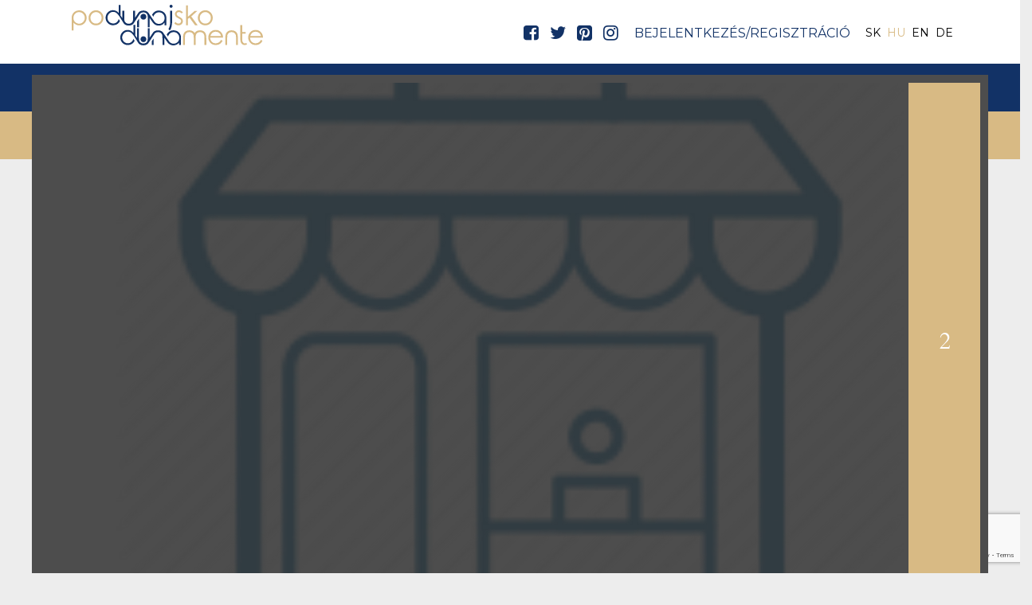

--- FILE ---
content_type: text/html; charset=UTF-8
request_url: https://www.visitdanube.eu/hu/reszletek-1/euro-diskont-elelmiszer
body_size: 24028
content:
<!DOCTYPE html>
<html lang="hu">
<head>
    <meta property="og:image" content="https://www.visitdanube.eu/media/thumbs/eu/ro/di/euro-diskont-elelmiszer-bf6bab49-3421231.png" />
<meta name="google-site-verification" content="I0JxObyQXc9IcGgqSTEpL_tbJCcGLLvFXzdzPA-10JY" />
<meta name="msvalidate.01" content="9f1278b9a5720806fd6c80e9da59eaf2" />
<meta property="og:title" content="Euro Diskont Élelmiszer" />
<meta property="og:description" content="Fedezze fel a Komárom és Karva közötti területet kerékpárral, gyalog, vízen vagy autóval a Dunamente turisztikai szervezet segítségével!" />
<meta property="og:url" content="https://www.visitdanube.eu/hu/reszletek-1/euro-diskont-elelmiszer" />
<meta property="og:site_name" content="Dunamente Régió" />
<meta property="article:modified_time" content="2020-02-07T16:59:19+01:00" />
<meta property="article:published_time" content="2020-02-07T16:59:19+01:00" />
<meta charset="utf-8" />
<meta name="description" content="Fedezze fel a Komárom és Karva közötti területet kerékpárral, gyalog, vízen vagy autóval a Dunamente turisztikai szervezet segítségével!" />
<meta name="keywords" content="" />
<meta name="language" content="hu" />
<meta name="IE=edge" http-equiv="X-UA-Compatible" />
<meta name="viewport" content="width=device-width, initial-scale=1" />
<meta http-equiv="Content-Style-Type" content="text/css" />
<meta name="Robots" content="all" />
<meta name="apple-mobile-web-app-capable" content="yes" />
<meta name="mobile-web-app-capable" content="yes" />
<meta name="apple-mobile-web-app-status-bar-style" content="black" />
<meta name="generator" content="QARD™ System" />
<meta name="msapplication-TileColor" content="#d8ba84" />
<meta name="msapplication-TileImage" content="/msite/201/favicon/121/mstile-144x144.png" />
<meta name="msapplication-config" content="/msite/201/favicon/121/browserconfig.xml" />
<meta name="theme-color" content="#d8ba84" />
<meta name="google-site-verification" content="I0JxObyQXc9IcGgqSTEpL_tbJCcGLLvFXzdzPA-10JY" />
<meta name="msvalidate.01" content="9f1278b9a5720806fd6c80e9da59eaf2" />
<link rel="canonical" href="https://www.visitdanube.eu/hu/reszletek-1/euro-diskont-elelmiszer" />
<link as="style" rel="preload" href="/msite/201/css/style_121_6018fe5b08c9d283a10e5c7f22aa918b.min.css" />
<link rel="stylesheet" type="text/css" href="/msite/201/css/style_121_6018fe5b08c9d283a10e5c7f22aa918b.min.css" />
<link sizes="57x57" rel="apple-touch-icon" href="/msite/201/favicon/121/apple-touch-icon-57x57.png" />
<link sizes="60x60" rel="apple-touch-icon" href="/msite/201/favicon/121/apple-touch-icon-60x60.png" />
<link sizes="72x72" rel="apple-touch-icon" href="/msite/201/favicon/121/apple-touch-icon-72x72.png" />
<link sizes="76x76" rel="apple-touch-icon" href="/msite/201/favicon/121/apple-touch-icon-76x76.png" />
<link sizes="114x114" rel="apple-touch-icon" href="/msite/201/favicon/121/apple-touch-icon-114x114.png" />
<link sizes="120x120" rel="apple-touch-icon" href="/msite/201/favicon/121/apple-touch-icon-120x120.png" />
<link sizes="144x144" rel="apple-touch-icon" href="/msite/201/favicon/121/apple-touch-icon-144x144.png" />
<link sizes="152x152" rel="apple-touch-icon" href="/msite/201/favicon/121/apple-touch-icon-152x152.png" />
<link sizes="180x180" rel="apple-touch-icon" href="/msite/201/favicon/121/apple-touch-icon-180x180.png" />
<link sizes="192x192" rel="icon" type="image/png" href="/msite/201/favicon/121/android-chrome-192x192.png" />
<link rel="manifest" href="/msite/201/favicon/121/manifest.json" />
<link rel="shortcut icon" href="/msite/201/favicon/121/favicon.ico" />
<link rel="apple-touch-startup-image" type="image/png" href="/msite/201/favicon/121/1536x2008.png" />
<link rel="apple-touch-startup-image" type="image/png" href="/msite/201/favicon/121/1536x2008.png" media="(device-width: 768px) and (device-height: 1024px) and (-webkit-device-pixel-ratio: 2) and (orientation: portrait)" />
<link rel="apple-touch-startup-image" type="image/png" href="/msite/201/favicon/121/1496x2048.png" media="(device-width: 768px) and (device-height: 1024px) and (-webkit-device-pixel-ratio: 2) and (orientation: lanscape)" />
<link rel="apple-touch-startup-image" type="image/png" href="/msite/201/favicon/121/768x1004.png" media="(device-width: 768px) and (device-height: 1024px) and (-webkit-device-pixel-ratio: 1) and (orientation: portrait)" />
<link rel="apple-touch-startup-image" type="image/png" href="/msite/201/favicon/121/748x1024.png" media="(device-width: 768px) and (device-height: 1024px) and (-webkit-device-pixel-ratio: 1) and (orientation: landscape)" />
<link rel="apple-touch-startup-image" type="image/png" href="/msite/201/favicon/121/1242x2148.png" media="(device-width: 414px) and (device-height: 736px) and (-webkit-device-pixel-ratio: 3) and (orientation: portrait)" />
<link rel="apple-touch-startup-image" type="image/png" href="/msite/201/favicon/121/1182x2208.png" media="(device-width: 414px) and (device-height: 736px) and (-webkit-device-pixel-ratio: 3) and (orientation: landscape)" />
<link rel="apple-touch-startup-image" type="image/png" href="/msite/201/favicon/121/750x1294.png" media="(device-width: 375px) and (device-height: 667px) and (-webkit-device-pixel-ratio: 2)" />
<link rel="apple-touch-startup-image" type="image/png" href="/msite/201/favicon/121/640x1096.png" media="(device-width: 320px) and (device-height: 568px) and (-webkit-device-pixel-ratio: 2)" />
<link rel="apple-touch-startup-image" type="image/png" href="/msite/201/favicon/121/640x920.png" media="(device-width: 320px) and (device-height: 480px) and (-webkit-device-pixel-ratio: 2)" />
<link rel="apple-touch-startup-image" type="image/png" href="/msite/201/favicon/121/320x460.png" media="(device-width: 320px) and (device-height: 480px) and (-webkit-device-pixel-ratio: 1)" />
<link rel="stylesheet" type="text/css" href="/theme/dunamente/css/jssocials.css" />
<link rel="stylesheet" type="text/css" href="/theme/dunamente/css/jssocials-theme-minima.css" />
<script type="text/javascript" src="/assets/nls/nls0706a2ebadbb3d1f9354b4cae3a3dfde.min.js"></script>
<script type="text/javascript">
/*<![CDATA[*/

                function recaptchaResponse(response) {
                    document.getElementsByTagName("BODY")[0].dataset.recaptcha = response;
                    var els=document.getElementsByName("g-recaptcha-response");
                    for (var i=0;i<els.length;i++) {
                        els[i].value = response;
                    }
                }
                function recaptchaExecute() {
                    grecaptcha.execute('6Ld--MoUAAAAAMSvIAYLSPqr_jq3qTajhudDRom-', {action: 'reszletek1'}).then(function(response){ 
                        recaptchaResponse(response);
                        setTimeout(recaptchaExecute, 60000);
                    });
                }
(function(w,d,s,l,i){w[l]=w[l]||[];w[l].push({'gtm.start':
                    new Date().getTime(),event:'gtm.js'});var f=d.getElementsByTagName(s)[0],
                    j=d.createElement(s),dl=l!='dataLayer'?'&l='+l:'';j.async=true;j.src=
                    '//www.googletagmanager.com/gtm.js?id='+i+dl;f.parentNode.insertBefore(j,f);
                })(window,document,'script','dataLayer','GTM-5GBVXXB');window.dataLayer = window.dataLayer || [];
  function gtag(){dataLayer.push(arguments);}
  gtag('js', new Date());

  gtag('config', 'UA-175929744-1');
gtag('consent', 'default', {'ad_user_data': 'granted',
    'ad_personalization': 'granted',
    'ad_storage': 'granted',
    'analytics_storage': 'granted'});
/*]]>*/
</script>
<title>Euro Diskont Élelmiszer - Részletek - Dunamente - Podunajsko - Visit Danube</title>
    <link rel="preload" href="/theme/dunamente/fonts/fontawesome-webfont.woff2?v=4.7.0" as="font" type="font/woff2" crossorigin>
	
<link rel="preconnect" href="https://fonts.googleapis.com">
<link rel="preconnect" href="https://fonts.gstatic.com" crossorigin>
<link href="https://fonts.googleapis.com/css2?family=Cardo:wght@400;700&family=Montserrat:wght@400;700&display=swap" rel="stylesheet"> 
      	<!--[if lt IE 9]>
	<script src="https://oss.maxcdn.com/libs/html5shiv/3.7.0/html5shiv.js"></script>
	<script src="https://oss.maxcdn.com/libs/respond./theme/bnpi/js/1.3.0/respond.min.js"></script>
	<![endif]-->
	 <meta name="p:domain_verify" content="7e501b53e1a3fee3fb417e724e2ca5d1"/>
	 <meta name="facebook-domain-verification" content="p8hyulm3t0pgqxbfvrk014w2fa9b9y" />
	 <!-- Facebook Pixel Code -->
<script>
!function(f,b,e,v,n,t,s)
{if(f.fbq)return;n=f.fbq=function(){n.callMethod?
n.callMethod.apply(n,arguments):n.queue.push(arguments)};
if(!f._fbq)f._fbq=n;n.push=n;n.loaded=!0;n.version='2.0';
n.queue=[];t=b.createElement(e);t.async=!0;
t.src=v;s=b.getElementsByTagName(e)[0];
s.parentNode.insertBefore(t,s)}(window,document,'script',
'https://connect.facebook.net/en_US/fbevents.js');
 fbq('init', '435000190472955'); 
fbq('track', 'PageView');
</script>
<noscript>
 <img height="1" width="1" 
src="https://www.facebook.com/tr?id=435000190472955&ev=PageView
&noscript=1"/>
</noscript>
<!-- End Facebook Pixel Code -->
</head><body class="fullscreen-map"><script src="https://www.google.com/recaptcha/api.js?onload=recaptchaExecute&render=6Ld--MoUAAAAAMSvIAYLSPqr_jq3qTajhudDRom-" async></script>
<noscript><iframe src="//www.googletagmanager.com/ns.html?id=GTM-5GBVXXB" height="0" width="0" style="display:none;visibility:hidden"></iframe></noscript>
<script type="text/javascript" src="https://www.googletagmanager.com/gtag/js?id=UA-175929744-1" async="async"></script>
<script type="text/javascript">
/*<![CDATA[*/
window.dataLayer = window.dataLayer || [];
  function gtag(){dataLayer.push(arguments);}
  gtag('js', new Date());

  gtag('config', 'UA-175929744-1');
gtag('consent', 'default', {'ad_user_data': 'granted',
    'ad_personalization': 'granted',
    'ad_storage': 'granted',
    'analytics_storage': 'granted'});
/*]]>*/
</script>

	<a id="top"></a>
<div id="fb-root"></div>
<script>(function(d, s, id) {
		var js, fjs = d.getElementsByTagName(s)[0];
		if (d.getElementById(id)) return;
		js = d.createElement(s); js.id = id;
		js.src = 'https://connect.facebook.net/en_US/sdk.js#xfbml=1&version=v2.12&appId=985135454832743&autoLogAppEvents=1';
		fjs.parentNode.insertBefore(js, fjs);
	}(document, 'script', 'facebook-jssdk'));</script>
<header>
	<nav id="mainMenu" class="navbar navbar-default" role="navigation">
		<div class="container">
			<div class="navbar-header">
				<a href="/" class="navbar-brand">
				<?xml version="1.0" encoding="UTF-8" standalone="no"?>
<!-- Created with Inkscape (http://www.inkscape.org/) -->

<svg
   xmlns:dc="http://purl.org/dc/elements/1.1/"
   xmlns:cc="http://creativecommons.org/ns#"
   xmlns:rdf="http://www.w3.org/1999/02/22-rdf-syntax-ns#"
   xmlns:svg="http://www.w3.org/2000/svg"
   xmlns="http://www.w3.org/2000/svg"
   xmlns:sodipodi="http://sodipodi.sourceforge.net/DTD/sodipodi-0.dtd"
   xmlns:inkscape="http://www.inkscape.org/namespaces/inkscape"
   width="189.50414mm"
   height="40.228058mm"
   viewBox="0 0 189.50414 40.228058"
   version="1.1"
   id="svg8"
   inkscape:version="0.92.4 (5da689c313, 2019-01-14)"
   sodipodi:docname="logo_new.svg">
  <defs
     id="defs2">
    <clipPath
       id="clipPath26"
       clipPathUnits="userSpaceOnUse">
      <path
         inkscape:connector-curvature="0"
         id="path24"
         d="M 0,141.732 H 566.929 V 0 H 0 Z" />
    </clipPath>
  </defs>
  <sodipodi:namedview
     id="base"
     pagecolor="#ffffff"
     bordercolor="#666666"
     borderopacity="1.0"
     inkscape:pageopacity="0.0"
     inkscape:pageshadow="2"
     inkscape:zoom="0.35"
     inkscape:cx="226.06866"
     inkscape:cy="-529.00123"
     inkscape:document-units="mm"
     inkscape:current-layer="layer1"
     showgrid="false"
     inkscape:window-width="1366"
     inkscape:window-height="705"
     inkscape:window-x="-8"
     inkscape:window-y="-8"
     inkscape:window-maximized="1" />
  <metadata
     id="metadata5">
    <rdf:RDF>
      <cc:Work
         rdf:about="">
        <dc:format>image/svg+xml</dc:format>
        <dc:type
           rdf:resource="http://purl.org/dc/dcmitype/StillImage" />
        <dc:title />
      </cc:Work>
    </rdf:RDF>
  </metadata>
  <g
     inkscape:label="1. réteg"
     inkscape:groupmode="layer"
     id="layer1"
     transform="translate(-0.49793462,-0.9633555)">
    <g
       transform="matrix(0.35277777,0,0,-0.35277776,-4.7498111,46.077281)"
       inkscape:label="logo_new"
       id="g18">
      <g
         id="g20">
        <g
           clip-path="url(#clipPath26)"
           id="g22">
          <g
             transform="translate(317.79,48.0787)"
             id="g28">
            <path
               inkscape:connector-curvature="0"
               id="path30"
               style="fill:#123266;fill-opacity:1;fill-rule:nonzero;stroke:none"
               d="m 0,0 c -2.148,2.946 -5.067,4.93 -7.931,6.196 -2.891,1.267 -5.975,1.9 -9.253,1.9 -5.727,0 -10.629,-2.065 -14.677,-6.168 -1.79,-1.79 -3.167,-3.773 -4.186,-5.866 l 3.718,-5.453 c 0.357,1.515 0.935,2.975 1.734,4.407 1.46,2.561 3.388,4.544 5.838,5.975 2.424,1.433 5.095,2.149 8.014,2.149 4.461,0 8.234,-1.571 11.318,-4.709 3.084,-3.14 4.626,-7.05 4.626,-11.704 0,-3.057 -0.688,-5.811 -2.065,-8.261 -1.35,-2.451 -3.332,-4.406 -5.865,-5.838 -2.562,-1.433 -5.233,-2.149 -8.097,-2.149 -2.781,0 -5.398,0.716 -7.875,2.149 -1.736,1.018 -3.25,2.341 -4.489,3.965 l -8.675,12.695 -7.875,11.511 c -0.248,0.386 -0.496,0.77 -0.771,1.129 -0.551,0.743 -1.184,1.431 -1.873,2.038 -0.688,0.633 -1.432,1.183 -2.258,1.68 -2.616,1.569 -5.893,2.368 -9.831,2.368 -3.938,0 -7.187,-0.799 -9.776,-2.368 -1.79,-1.102 -3.304,-2.506 -4.488,-4.186 l -0.055,-0.11 c -0.11,-0.165 -0.221,-0.331 -0.331,-0.496 l -8.867,-13.466 v 26.247 h -5.315 v -24.816 c 0,-5.149 -0.275,-8.508 -0.799,-10.078 -0.192,-0.606 -0.44,-1.184 -0.743,-1.735 l -1.184,-1.818 c -0.634,-0.77 -1.377,-1.459 -2.231,-2.065 -2.037,-1.432 -4.488,-2.147 -7.38,-2.147 -2.919,0 -5.425,0.743 -7.518,2.203 -2.092,1.459 -3.497,3.441 -4.24,5.975 -0.496,1.735 -0.744,4.956 -0.744,9.665 v 24.816 h -5.232 v -25.421 c 0,-0.578 0.027,-1.156 0.027,-1.707 l -5.232,7.352 v 4.654 25.059 h -5.149 V 1.102 c -2.176,2.67 -4.626,4.654 -7.325,5.975 -2.672,1.294 -5.646,1.955 -8.84,1.955 -5.672,0 -10.547,-2.065 -14.595,-6.195 -4.02,-4.158 -6.058,-9.171 -6.058,-15.064 0,-5.81 2.038,-10.767 6.113,-14.897 4.048,-4.104 8.95,-6.169 14.678,-6.169 3.277,0 6.361,0.634 9.253,1.9 2.863,1.267 5.782,3.249 7.93,6.196 0.937,1.266 1.708,2.616 2.341,4.02 l -3.525,5.426 c -0.633,-3.002 -2.037,-5.645 -4.241,-7.876 -3.084,-3.14 -6.856,-4.709 -11.317,-4.709 -2.919,0 -5.591,0.716 -8.014,2.148 -2.451,1.432 -4.378,3.442 -5.838,5.975 -1.432,2.562 -2.148,5.26 -2.148,8.151 0,2.837 0.716,5.563 2.175,8.179 1.46,2.616 3.415,4.626 5.866,6.059 2.479,1.431 5.094,2.147 7.903,2.147 2.837,0 5.618,-0.551 8.069,-2.147 2.396,-1.542 4.048,-3.47 5.535,-5.233 4.379,-5.232 14.843,-22.883 14.843,-22.883 1.294,-2.423 3.084,-4.351 5.397,-5.756 2.644,-1.624 5.921,-2.423 9.886,-2.423 3.938,0 7.187,0.799 9.804,2.423 2.01,1.239 3.635,2.864 4.874,4.846 l 3.91,5.976 2.754,4.214 2.231,3.415 6.884,10.491 c 0.11,0.165 0.193,0.331 0.303,0.496 l 0.193,0.303 c 0.743,1.101 1.707,2.065 2.863,2.864 2.011,1.404 4.462,2.093 7.353,2.093 2.919,0 5.397,-0.716 7.49,-2.148 1.129,-0.771 2.066,-1.708 2.782,-2.782 v -0.027 l 0.22,-0.303 c 0.523,-0.826 0.936,-1.735 1.211,-2.754 0.496,-1.707 0.744,-4.874 0.744,-9.472 v -18.707 h 5.205 v 20.497 l 8.399,-12.255 c 0.716,-1.074 1.569,-2.093 2.506,-3.057 4.048,-4.158 8.895,-6.223 14.595,-6.223 3.194,0 6.14,0.661 8.84,1.982 2.698,1.295 5.149,3.277 7.324,5.948 v -6.884 h 5.122 v 21.92 C 3.965,-7.683 2.533,-3.442 0,0 m -78.069,-22.746 v -10.445 h 5.287 v 18.486 z" />
          </g>
          <g
             transform="translate(479.6289,47.1422)"
             id="g32">
            <path
               inkscape:connector-curvature="0"
               id="path34"
               style="fill:#d8ba84;fill-opacity:1;fill-rule:nonzero;stroke:none"
               d="m 0,0 c -1.294,2.864 -3.249,5.067 -5.865,6.664 -2.616,1.57 -5.894,2.368 -9.86,2.368 -3.91,0 -7.159,-0.798 -9.748,-2.368 -2.616,-1.597 -4.571,-3.772 -5.865,-6.581 -1.322,-2.809 -1.955,-6.994 -1.955,-12.529 v -19.8 h 5.287 v 18.808 c 0,5.04 0.248,8.316 0.799,9.858 0.77,2.286 2.147,4.131 4.158,5.508 2.01,1.404 4.434,2.093 7.324,2.093 2.92,0 5.426,-0.716 7.492,-2.148 2.092,-1.432 3.497,-3.388 4.24,-5.838 0.496,-1.735 0.744,-4.874 0.744,-9.473 v -18.808 h 5.204 v 19.387 C 1.955,-7.132 1.294,-2.836 0,0" />
          </g>
          <g
             transform="translate(390.9453,47.1519)"
             id="g36">
            <path
               inkscape:connector-curvature="0"
               id="path38"
               style="fill:#d8ba84;fill-opacity:1;fill-rule:nonzero;stroke:none"
               d="m 0,0 c -1.298,2.854 -3.256,5.068 -5.876,6.647 -2.62,1.58 -5.9,2.37 -9.843,2.37 -3.918,0 -7.174,-0.79 -9.769,-2.37 -2.201,-1.338 -3.935,-3.123 -5.211,-5.342 -1.269,2.229 -2.998,4.014 -5.203,5.342 -2.619,1.58 -5.901,2.37 -9.843,2.37 -3.917,0 -7.174,-0.79 -9.769,-2.37 -2.595,-1.579 -4.548,-3.77 -5.858,-6.573 -1.31,-2.803 -1.965,-6.984 -1.965,-12.543 v -19.795 h 5.289 v 18.804 c 0,5.044 0.27,8.337 0.808,9.88 0.76,2.276 2.142,4.113 4.15,5.509 2.008,1.395 4.456,2.092 7.345,2.092 2.914,0 5.412,-0.715 7.492,-2.148 2.082,-1.433 3.489,-3.385 4.224,-5.857 0.428,-1.499 0.67,-4.105 0.723,-7.816 -0.003,-0.221 -0.006,-0.442 -0.006,-0.669 v -19.795 h 0.017 5.216 0.057 v 18.804 c 0,5.044 0.269,8.337 0.807,9.88 0.76,2.276 2.144,4.113 4.151,5.509 2.007,1.395 4.456,2.092 7.345,2.092 2.914,0 5.411,-0.715 7.492,-2.148 2.081,-1.433 3.49,-3.385 4.224,-5.857 0.489,-1.714 0.734,-4.872 0.734,-9.476 v -18.804 h 5.215 v 19.392 C 1.946,-7.143 1.298,-2.852 0,0" />
          </g>
          <g
             transform="translate(409.0225,48.4088)"
             id="g40">
            <path
               inkscape:connector-curvature="0"
               id="path42"
               style="fill:#d8ba84;fill-opacity:1;fill-rule:nonzero;stroke:none"
               d="m 0,0 c 2.836,2.562 6.251,3.828 10.188,3.828 2.396,0 4.682,-0.495 6.858,-1.515 2.175,-1.018 3.937,-2.368 5.26,-4.02 1.321,-1.652 2.312,-3.855 3.001,-6.608 H -4.654 C -3.607,-4.626 -2.038,-1.845 0,0 m 20.873,-24.894 c -1.349,-1.184 -3.001,-2.12 -4.929,-2.836 -1.927,-0.716 -3.938,-1.101 -5.975,-1.101 -4.241,0 -7.793,1.514 -10.685,4.516 -2.891,3.002 -4.406,6.857 -4.489,11.538 h 36.184 c -0.027,5.48 -1.514,10.079 -4.406,13.741 -4.13,5.205 -9.61,7.821 -16.439,7.821 -6.664,0 -12.007,-2.533 -15.972,-7.628 -3.14,-3.993 -4.682,-8.564 -4.682,-13.659 0,-5.425 1.845,-10.271 5.536,-14.567 3.689,-4.296 8.811,-6.444 15.393,-6.444 2.946,0 5.617,0.441 7.958,1.322 2.341,0.909 4.461,2.203 6.362,3.911 1.873,1.734 3.524,3.992 4.929,6.801 l -4.351,2.313 C 23.71,-21.81 22.25,-23.71 20.873,-24.894" />
          </g>
          <g
             transform="translate(505.542,20.6236)"
             id="g44">
            <path
               inkscape:connector-curvature="0"
               id="path46"
               style="fill:#d8ba84;fill-opacity:1;fill-rule:nonzero;stroke:none"
               d="m 0,0 c -2.533,-1.377 -5.039,-1.487 -7.49,-0.33 -2.975,2.285 -4.406,5.535 -4.241,9.721 v 17.046 h 9.528 v 4.46 h -9.583 v 19.469 h -5.205 V 8.509 c -0.055,-2.919 0.634,-5.617 2.011,-8.069 2.312,-3.882 5.452,-5.948 9.418,-6.168 2.092,-0.083 4.488,0.414 7.187,1.432 C 1.211,-3.276 0.661,-1.845 0,0" />
          </g>
          <g
             transform="translate(521.1006,48.4088)"
             id="g48">
            <path
               inkscape:connector-curvature="0"
               id="path50"
               style="fill:#d8ba84;fill-opacity:1;fill-rule:nonzero;stroke:none"
               d="m 0,0 c 2.837,2.562 6.224,3.828 10.189,3.828 2.396,0 4.681,-0.495 6.857,-1.515 2.176,-1.018 3.937,-2.368 5.26,-4.02 1.321,-1.652 2.313,-3.855 3.002,-6.608 H -4.654 C -3.607,-4.626 -2.065,-1.845 0,0 m 20.874,-24.894 c -1.35,-1.184 -3.002,-2.12 -4.93,-2.836 -1.927,-0.716 -3.937,-1.101 -5.975,-1.101 -4.241,0 -7.821,1.514 -10.712,4.516 -2.864,3.002 -4.379,6.857 -4.462,11.538 h 36.157 c 0,5.48 -1.486,10.079 -4.406,13.741 -4.103,5.205 -9.583,7.821 -16.412,7.821 -6.692,0 -12.006,-2.533 -15.972,-7.628 -3.14,-3.993 -4.709,-8.564 -4.709,-13.659 0,-5.425 1.845,-10.271 5.563,-14.567 3.69,-4.296 8.812,-6.444 15.393,-6.444 2.946,0 5.618,0.441 7.958,1.322 2.341,0.909 4.462,2.203 6.362,3.911 1.873,1.734 3.525,3.992 4.902,6.801 l -4.323,2.313 c -1.598,-2.644 -3.057,-4.544 -4.434,-5.728" />
          </g>
          <g
             transform="translate(276.5396,103.65)"
             id="g52">
            <path
               inkscape:connector-curvature="0"
               id="path54"
               style="fill:#123266;fill-opacity:1;fill-rule:nonzero;stroke:none"
               d="m 0,0 c -2.148,2.919 -5.067,4.929 -7.931,6.195 -2.891,1.24 -5.948,1.873 -9.253,1.873 -5.728,0 -10.602,-2.038 -14.677,-6.169 -1.79,-1.79 -3.167,-3.745 -4.159,-5.865 l 3.69,-5.452 c 0.358,1.515 0.937,3.001 1.763,4.406 1.432,2.561 3.387,4.543 5.811,5.976 2.423,1.432 5.121,2.147 8.013,2.147 4.461,0 8.234,-1.569 11.318,-4.681 3.084,-3.139 4.626,-7.049 4.626,-11.731 0,-3.029 -0.688,-5.783 -2.037,-8.234 -1.377,-2.479 -3.332,-4.434 -5.894,-5.865 -2.533,-1.432 -5.232,-2.148 -8.068,-2.148 -2.809,0 -5.425,0.716 -7.876,2.148 -1.763,1.046 -3.249,2.34 -4.489,3.965 l -0.027,0.028 -8.675,12.694 -7.848,11.511 c -0.247,0.386 -0.495,0.771 -0.771,1.129 -0.578,0.744 -1.184,1.405 -1.872,2.038 -0.689,0.606 -1.46,1.157 -2.258,1.652 -2.644,1.57 -5.921,2.368 -9.859,2.368 -3.91,0 -7.16,-0.798 -9.776,-2.368 -1.79,-1.101 -3.277,-2.478 -4.461,-4.158 l -0.082,-0.138 c -0.111,-0.165 -0.221,-0.33 -0.331,-0.495 L -83.99,-12.612 V 7.71 h -5.287 v -18.918 c 0,-5.149 -0.276,-8.51 -0.827,-10.079 -0.192,-0.606 -0.44,-1.184 -0.716,-1.707 l -1.211,-1.818 c -0.634,-0.798 -1.377,-1.487 -2.231,-2.092 -2.01,-1.433 -4.461,-2.121 -7.38,-2.121 -2.919,0 -5.425,0.715 -7.518,2.175 -2.092,1.46 -3.497,3.47 -4.24,5.976 -0.469,1.763 -0.716,4.984 -0.716,9.666 V 7.71 h -5.233 v -21.204 l -5.232,7.352 v 4.655 25.059 h -5.149 V 1.073 c -2.176,2.672 -4.599,4.682 -7.298,5.977 -2.699,1.321 -5.645,1.955 -8.867,1.955 -5.673,0 -10.547,-2.066 -14.567,-6.196 -4.048,-4.131 -6.059,-9.17 -6.059,-15.064 0,-5.81 2.011,-10.766 6.086,-14.87 4.076,-4.131 8.977,-6.168 14.705,-6.168 3.277,0 6.361,0.633 9.226,1.872 2.891,1.267 5.782,3.277 7.93,6.196 0.936,1.267 1.735,2.644 2.341,4.048 l -3.497,5.425 c -0.634,-3.029 -2.066,-5.645 -4.269,-7.876 -3.084,-3.139 -6.856,-4.709 -11.29,-4.709 -2.919,0 -5.59,0.716 -8.041,2.149 -2.423,1.431 -4.378,3.414 -5.811,5.975 -1.459,2.533 -2.175,5.26 -2.175,8.151 0,2.836 0.744,5.563 2.175,8.179 1.46,2.588 3.415,4.626 5.893,6.058 2.452,1.432 5.095,2.148 7.876,2.148 2.837,0 5.618,-0.578 8.069,-2.148 2.396,-1.57 4.048,-3.47 5.562,-5.26 4.379,-5.204 14.843,-22.855 14.843,-22.855 1.267,-2.424 3.085,-4.352 5.398,-5.784 2.616,-1.597 5.92,-2.395 9.858,-2.395 3.938,0 7.215,0.798 9.804,2.395 2.01,1.24 3.634,2.864 4.874,4.847 l 3.91,5.976 2.782,4.24 2.202,3.388 6.912,10.492 c 0.083,0.192 0.193,0.357 0.303,0.522 l 0.166,0.276 c 0.743,1.101 1.707,2.065 2.863,2.891 2.011,1.377 4.462,2.093 7.353,2.093 2.919,0 5.425,-0.716 7.49,-2.147 1.129,-0.799 2.066,-1.736 2.809,-2.809 l 0.193,-0.304 c 0.523,-0.853 0.936,-1.762 1.239,-2.753 0.468,-1.708 0.716,-4.875 0.716,-9.473 v -24.43 h 5.232 v 25.008 c 0,0.413 0,0.799 -0.027,1.184 l 8.399,-12.226 c 0.743,-1.074 1.569,-2.093 2.533,-3.085 4.021,-4.13 8.895,-6.195 14.568,-6.195 3.221,0 6.168,0.661 8.867,1.955 2.671,1.321 5.121,3.304 7.297,5.975 v -6.885 h 5.15 v 21.92 C 3.993,-7.684 2.533,-3.442 0,0 m -78.07,-22.774 v -16.141 h 5.288 v 24.21 z" />
          </g>
          <g
             transform="translate(291.4375,111.36)"
             id="g56">
            <path
               inkscape:connector-curvature="0"
               id="path58"
               style="fill:#123266;fill-opacity:1;fill-rule:nonzero;stroke:none"
               d="m 0,0 v -32.907 c -0.275,-7.766 -1.846,-13.935 -4.736,-18.478 0.605,-0.799 1.624,-2.313 3.111,-4.544 3.745,3.553 6.031,10.712 6.856,21.48 V 0 Z m 5.562,15.283 c -0.826,0.826 -1.844,1.239 -3.029,1.239 -1.184,0 -2.176,-0.413 -3.002,-1.239 -0.826,-0.825 -1.266,-1.845 -1.266,-3.001 0,-1.184 0.44,-2.203 1.266,-3.029 0.826,-0.854 1.818,-1.267 3.002,-1.267 1.185,0 2.203,0.413 3.029,1.267 0.799,0.826 1.212,1.845 1.212,3.029 0,1.156 -0.413,2.176 -1.212,3.001" />
          </g>
          <g
             transform="translate(325.0332,88.2564)"
             id="g60">
            <path
               inkscape:connector-curvature="0"
               id="path62"
               style="fill:#d8ba84;fill-opacity:1;fill-rule:nonzero;stroke:none"
               d="m 0,0 c -1.35,1.872 -3.966,3.772 -7.821,5.755 -3.166,1.625 -5.232,3.057 -6.196,4.296 -1.019,1.184 -1.514,2.395 -1.514,3.662 0,1.516 0.605,2.837 1.79,3.938 1.212,1.075 2.643,1.625 4.323,1.625 2.616,0 5.314,-1.322 8.124,-4.02 l 3.276,3.441 c -3.745,3.608 -7.49,5.426 -11.179,5.426 -3.14,0 -5.756,-1.019 -7.849,-3.029 -2.093,-2.011 -3.14,-4.544 -3.14,-7.601 0,-2.341 0.662,-4.406 1.984,-6.223 1.294,-1.873 3.772,-3.718 7.407,-5.536 3.359,-1.734 5.535,-3.167 6.472,-4.323 0.964,-1.156 1.431,-2.478 1.431,-3.966 0,-1.79 -0.715,-3.332 -2.175,-4.68 -1.459,-1.323 -3.195,-1.984 -5.26,-1.984 -2.946,0 -5.755,1.488 -8.399,4.461 l -3.249,-3.689 c 1.376,-1.79 3.112,-3.167 5.232,-4.158 2.093,-0.992 4.323,-1.488 6.637,-1.488 3.469,0 6.361,1.129 8.674,3.415 2.313,2.285 3.47,5.067 3.47,8.344 C 2.038,-3.993 1.35,-1.873 0,0" />
          </g>
          <g
             transform="translate(350.6709,95.1129)"
             id="g64">
            <path
               inkscape:connector-curvature="0"
               id="path66"
               style="fill:#d8ba84;fill-opacity:1;fill-rule:nonzero;stroke:none"
               d="M 0,0 16.825,15.283 H 9.197 L -9.391,-0.909 v 31.751 h -5.204 v -55.764 h 5.204 v 18.066 l 4.324,3.551 15.834,-21.617 h 7.325 z" />
          </g>
          <g
             transform="translate(403.626,82.8863)"
             id="g68">
            <path
               inkscape:connector-curvature="0"
               id="path70"
               style="fill:#d8ba84;fill-opacity:1;fill-rule:nonzero;stroke:none"
               d="m 0,0 c -1.404,-2.506 -3.277,-4.461 -5.673,-5.811 -2.368,-1.349 -5.012,-2.038 -7.903,-2.038 -2.81,0 -5.425,0.689 -7.821,2.038 -2.396,1.35 -4.295,3.305 -5.701,5.811 -1.404,2.533 -2.12,5.26 -2.12,8.179 0,4.488 1.542,8.316 4.626,11.483 3.085,3.194 6.747,4.764 11.016,4.764 4.296,0 7.958,-1.57 11.042,-4.764 C 0.551,16.495 2.093,12.667 2.093,8.179 2.093,5.26 1.377,2.533 0,0 m 1.817,22.801 c -4.076,4.462 -9.198,6.692 -15.393,6.692 -6.169,0 -11.291,-2.259 -15.366,-6.747 -3.691,-4.103 -5.536,-8.95 -5.536,-14.513 0,-5.589 1.928,-10.491 5.838,-14.677 3.883,-4.186 8.923,-6.279 15.064,-6.279 6.14,0 11.18,2.093 15.063,6.279 3.91,4.186 5.866,9.088 5.866,14.677 0,5.591 -1.846,10.438 -5.536,14.568" />
          </g>
          <g
             transform="translate(96.6079,82.8863)"
             id="g72">
            <path
               inkscape:connector-curvature="0"
               id="path74"
               style="fill:#d8ba84;fill-opacity:1;fill-rule:nonzero;stroke:none"
               d="m 0,0 c -1.404,-2.506 -3.277,-4.461 -5.673,-5.811 -2.368,-1.349 -5.012,-2.038 -7.875,-2.038 -2.837,0 -5.453,0.689 -7.848,2.038 -2.396,1.35 -4.296,3.305 -5.701,5.811 -1.404,2.533 -2.12,5.26 -2.12,8.179 0,4.488 1.542,8.316 4.626,11.483 3.084,3.194 6.747,4.764 11.043,4.764 4.268,0 7.93,-1.57 11.015,-4.764 C 0.551,16.495 2.093,12.667 2.093,8.179 2.093,5.26 1.377,2.533 0,0 m 1.818,22.801 c -4.076,4.462 -9.198,6.692 -15.366,6.692 -6.196,0 -11.318,-2.259 -15.394,-6.747 -3.69,-4.103 -5.535,-8.95 -5.535,-14.513 0,-5.589 1.928,-10.491 5.838,-14.677 3.883,-4.186 8.922,-6.279 15.091,-6.279 6.113,0 11.152,2.093 15.035,6.279 3.91,4.186 5.866,9.088 5.866,14.677 0,5.591 -1.845,10.438 -5.535,14.568" />
          </g>
          <g
             transform="translate(49.3535,82.8863)"
             id="g76">
            <path
               inkscape:connector-curvature="0"
               id="path78"
               style="fill:#d8ba84;fill-opacity:1;fill-rule:nonzero;stroke:none"
               d="m 0,0 c -1.459,-2.589 -3.415,-4.599 -5.866,-6.031 -2.45,-1.432 -5.094,-2.148 -7.875,-2.148 -2.837,0 -5.508,0.716 -8.041,2.148 -2.561,1.432 -4.489,3.36 -5.866,5.81 -1.377,2.451 -2.065,5.205 -2.065,8.235 0,4.653 1.542,8.563 4.626,11.675 3.085,3.14 6.83,4.709 11.291,4.709 2.891,0 5.562,-0.715 7.985,-2.148 C -3.36,20.818 -1.432,18.836 0,16.274 1.459,13.741 2.175,11.043 2.175,8.151 2.175,5.314 1.432,2.616 0,0 m 1.294,23.187 c -4.048,4.103 -8.95,6.14 -14.65,6.14 -3.277,0 -6.361,-0.633 -9.225,-1.872 -2.864,-1.267 -5.755,-3.249 -7.903,-6.196 -2.534,-3.443 -3.994,-7.655 -3.994,-11.208 v -37.424 h 5.15 v 22.416 c 2.176,-2.671 4.599,-4.653 7.27,-5.948 2.699,-1.322 5.645,-1.955 8.84,-1.955 5.673,0 10.519,2.038 14.54,6.169 4.02,4.129 6.058,9.142 6.058,15.035 0,5.783 -2.038,10.739 -6.086,14.843" />
          </g>
          <g
             transform="translate(207.9966,94.3404)"
             id="g80">
            <path
               inkscape:connector-curvature="0"
               id="path82"
               style="fill:#123266;fill-opacity:1;fill-rule:nonzero;stroke:none"
               d="m 0,0 c 0,4.552 3.69,8.242 8.242,8.242 4.551,0 8.241,-3.69 8.241,-8.242 0,-4.552 -3.69,-8.242 -8.241,-8.242 C 3.69,-8.242 0,-4.552 0,0" />
          </g>
          <g
             transform="translate(207.9966,31.2105)"
             id="g84">
            <path
               inkscape:connector-curvature="0"
               id="path86"
               style="fill:#123266;fill-opacity:1;fill-rule:nonzero;stroke:none"
               d="m 0,0 c 0,4.552 3.69,8.241 8.242,8.241 4.551,0 8.241,-3.689 8.241,-8.241 0,-4.552 -3.69,-8.242 -8.241,-8.242 C 3.69,-8.242 0,-4.552 0,0" />
          </g>
        </g>
      </g>
    </g>
  </g>
</svg>
				</a>
				<button type="button" class="navbar-toggle" data-toggle="collapse"
						data-target="#mainMenu .navbar-collapse">
					<i class="fa fa-bars"></i>
				</button>
			</div>
			<div class="navbar-main navbar-collapse collapse">
				<ul class="nav navbar-nav navbar-right">
					<li class="social">
						<div id="block_16888" class="page-block"
                 data-friendly-id="social-links"
                 data-id="16888"
                 data-title="social links"
                 data-datasource-id=""
                 data-type="text"
                 data-sync="false"
                 data-dynamic-type=""><div class="content-col"><p>  	<a href=" https://www.facebook.com/dunamente/" target="_blank"><span class="fa fa-facebook-square"></span></a>  	<a href=" https://twitter.com/dunamenteinfo" target="_blank"><span class="fa fa-twitter"></span></a>  	<a href=" https://hu.pinterest.com/dunamente/" target="_blank"><span class="fa fa-pinterest-square"></span></a>  	<a href=" https://www.instagram.com/visitdanube/" target="_blank"><span class="fa fa-instagram"></span></a>  </p></div></div>					</li>
					    <li>
		<a href="https://www.visitdanube.eu/hu/bejelentkezes?returnUrl=https://www.visitdanube.eu/hu/reszletek-1/euro-diskont-elelmiszer"><span class="hidden-xl hidden-lg"><i class="fa fa-sign-in"></i></span> <span class="hidden-md">Bejelentkezés/Regisztráció</span></a>
	</li>

    <li>
		<ul class="language-switch">
		    <li><a href="https://www.visitdanube.eu/sk/podrobnosti/potraviny-euro-diskont">SK</a></li><li><a href="javascript:void()" class="active">HU</a></li><li><a href="https://www.visitdanube.eu/en/details/euro-diskont">EN</a></li><li><a href="https://www.visitdanube.eu/de/reszletek/lebensmittelgeschaft-euro-diskont">DE</a></li>		</ul>
	</li>				</ul>
			</div>
		</div>
		<div class="navbar-submenu navbar-collapse collapse">
    <div class="container">
        <ul class="nav navbar-nav navbar-left">
            <li class="menu-item dropdown" role="presentation" class="active">
            <a href="https://www.visitdanube.eu/hu/dunamente" class="dropdown-toggle" data-toggle="dropdown" role="button" aria-haspopup="true" aria-expanded="false">
            Dunamente        </a>
         <ul class="dropdown-menu">
    <li class="menu-item" role="presentation">
            <a href="https://www.visitdanube.eu/hu/dunamente/tortenelem">
            Történelem        </a>
        </li><li class="menu-item" role="presentation">
            <a href="https://www.visitdanube.eu/hu/dunamente/fesztivalok-es-rendezvenyek">
            Fesztiválok és rendezvények        </a>
        </li><li class="menu-item" role="presentation">
            <a href="https://www.visitdanube.eu/hu/dunamente/epitett-orokseg">
            Épített örökség        </a>
        </li><li class="menu-item" role="presentation">
            <a href="https://www.visitdanube.eu/hu/dunamente/bor-es-gasztro">
            Bor és gasztro        </a>
        <ul class="dropdown-menu">
    <li class="menu-item" role="presentation">
            <a href="https://www.visitdanube.eu/hu/dunamente/gasztronomia">
            Gasztronómia        </a>
        </li><li class="menu-item" role="presentation">
            <a href="https://www.visitdanube.eu/hu/dunamente/borturizmus">
            Borturizmus        </a>
        </li></ul></li><li class="menu-item" role="presentation">
            <a href="https://www.visitdanube.eu/hu/dunamente/aktivan">
            Aktívan        </a>
        <ul class="dropdown-menu">
    <li class="menu-item" role="presentation">
            <a href="https://www.visitdanube.eu/hu/dunamente/termeszeti-szepsegek">
            Természeti szépségek        </a>
        </li><li class="menu-item" role="presentation">
            <a href="https://www.visitdanube.eu/hu/dunamente/sport-es-mozgas">
            Sport és mozgás        </a>
        </li><li class="menu-item" role="presentation">
            <a href="https://www.visitdanube.eu/hu/dunamente/kerekparturak">
            Kerékpártúrák        </a>
        </li></ul></li></ul></li><li class="menu-item dropdown" role="presentation">
            <a href="https://www.visitdanube.eu/hu/dunamente" class="dropdown-toggle" data-toggle="dropdown" role="button" aria-haspopup="true" aria-expanded="false">
            Látnivalók        </a>
         <ul class="dropdown-menu">
    <li class="menu-item" role="presentation">
            <a href="https://www.visitdanube.eu/hu/dunamente/muzeumok">
            Múzeumok        </a>
        </li><li class="menu-item" role="presentation">
            <a href="https://www.visitdanube.eu/hu/dunamente/varak-erodok-kastelyok">
            Várak, erődök, kastélyok        </a>
        </li><li class="menu-item" role="presentation">
            <a href="https://www.visitdanube.eu/hu/dunamente/hires-epuletek">
            Híres épületek        </a>
        </li><li class="menu-item" role="presentation">
            <a href="https://www.visitdanube.eu/hu/dunamente/hidak">
            Hidak        </a>
        </li><li class="menu-item" role="presentation">
            <a href="https://www.visitdanube.eu/hu/dunamente/szobrok">
            Szobrok        </a>
        </li><li class="menu-item" role="presentation">
            <a href="https://www.visitdanube.eu/hu/dunamente/templomok">
            Templomok        </a>
        </li></ul></li><li class="menu-item" role="presentation">
            <a href="https://www.visitdanube.eu/hu/esemenyek">
            Programok        </a>
        </li><li class="menu-item" role="presentation">
            <a href="https://www.visitdanube.eu/hu/szallas">
            Szállások        </a>
        </li><li class="menu-item" role="presentation">
            <a href="https://www.visitdanube.eu/hu/blog">
            Blog        </a>
        </li><li class="menu-item" role="presentation">
            <a href="https://www.visitdanube.eu/hu/dunamente-izei-1">
            Dunamente ízei        </a>
        </li><li class="menu-item dropdown" role="presentation">
            <a href="https://www.visitdanube.eu/hu/rolunk" class="dropdown-toggle" data-toggle="dropdown" role="button" aria-haspopup="true" aria-expanded="false">
            Rólunk        </a>
         <ul class="dropdown-menu">
    <li class="menu-item" role="presentation">
            <a href="https://www.visitdanube.eu/hu/mobil-app">
            Dunamente mobil app        </a>
        </li><li class="menu-item" role="presentation">
            <a href="https://www.visitdanube.eu/hu/kepek-a-dunamente-tortenetebol">
            Képek a Dunamente történetéből        </a>
        </li></ul></li>        </ul>
        <ul class="nav navbar-nav navbar-right">
    <li class="search"><a href="https://www.visitdanube.eu/hu/kereses"><span class="fa fa-search"></span><span class="sr-only">Keresés</span></a></li>
    <li class="cart" style="display: none">
        <a href="https://www.visitdanube.eu/hu/kosar"><i class="fa fa-shopping-cart"></i> <span>0</span></a>
            </li>
    </ul>    </div>
</div>		<div class="navbar-submenu navbar-collapse collapse brown">
    <div class="container">
        <ul class="nav navbar-nav navbar-left">
            <li class="menu-item dropdown" role="presentation">
            <a href="https://www.visitdanube.eu/hu/komarom-1" class="dropdown-toggle" data-toggle="dropdown" role="button" aria-haspopup="true" aria-expanded="false">
            Komárom        </a>
         <ul class="dropdown-menu">
    <li class="menu-item" role="presentation">
            <a href="https://www.visitdanube.eu/hu/latnivalok-2">
            Látnivalók        </a>
        </li><li class="menu-item" role="presentation">
            <a href="https://www.visitdanube.eu/hu/furdo">
            Fürdő        </a>
        </li><li class="menu-item" role="presentation">
            <a href="https://www.visitdanube.eu/hu/gasztro">
            Gasztro        </a>
        </li><li class="menu-item" role="presentation">
            <a href="https://www.visitdanube.eu/hu/aktivan-1">
            Aktívan        </a>
        </li><li class="menu-item" role="presentation">
            <a href="https://www.visitdanube.eu/hu/hasznos-1">
            Hasznos        </a>
        </li></ul></li><li class="menu-item dropdown" role="presentation">
            <a href="https://www.visitdanube.eu/hu/izsa-1" class="dropdown-toggle" data-toggle="dropdown" role="button" aria-haspopup="true" aria-expanded="false">
            Izsa        </a>
         <ul class="dropdown-menu">
    <li class="menu-item" role="presentation">
            <a href="https://www.visitdanube.eu/hu/latnivalok-4">
            Látnivalók        </a>
        </li><li class="menu-item" role="presentation">
            <a href="https://www.visitdanube.eu/hu/hasznos-2">
            Hasznos        </a>
        </li></ul></li><li class="menu-item dropdown" role="presentation">
            <a href="https://www.visitdanube.eu/hu/pat-1" class="dropdown-toggle" data-toggle="dropdown" role="button" aria-haspopup="true" aria-expanded="false">
            Pat        </a>
         <ul class="dropdown-menu">
    <li class="menu-item" role="presentation">
            <a href="https://www.visitdanube.eu/hu/latnivalok-5">
            Látnivalók        </a>
        </li><li class="menu-item" role="presentation">
            <a href="https://www.visitdanube.eu/hu/furdo-1">
            Fürdő        </a>
        </li><li class="menu-item" role="presentation">
            <a href="https://www.visitdanube.eu/hu/aktivan-3">
            Aktívan        </a>
        </li><li class="menu-item" role="presentation">
            <a href="https://www.visitdanube.eu/hu/hasznos-3">
            Hasznos        </a>
        </li></ul></li><li class="menu-item dropdown" role="presentation">
            <a href="https://www.visitdanube.eu/hu/dunamocs-1" class="dropdown-toggle" data-toggle="dropdown" role="button" aria-haspopup="true" aria-expanded="false">
            Dunamocs        </a>
         <ul class="dropdown-menu">
    <li class="menu-item" role="presentation">
            <a href="https://www.visitdanube.eu/hu/latnivalok-6">
            Látnivalók        </a>
        </li><li class="menu-item" role="presentation">
            <a href="https://www.visitdanube.eu/hu/hasznos-4">
            Hasznos        </a>
        </li></ul></li><li class="menu-item dropdown" role="presentation">
            <a href="https://www.visitdanube.eu/hu/karva-1" class="dropdown-toggle" data-toggle="dropdown" role="button" aria-haspopup="true" aria-expanded="false">
            Karva        </a>
         <ul class="dropdown-menu">
    <li class="menu-item" role="presentation">
            <a href="https://www.visitdanube.eu/hu/latnivalok-7">
            Látnivalók        </a>
        </li><li class="menu-item" role="presentation">
            <a href="https://www.visitdanube.eu/hu/aktivan-5">
            Aktívan        </a>
        </li><li class="menu-item" role="presentation">
            <a href="https://www.visitdanube.eu/hu/hasznos-5">
            Hasznos        </a>
        </li></ul></li><li class="menu-item dropdown" role="presentation">
            <a href="https://www.visitdanube.eu/hu/szogyen" class="dropdown-toggle" data-toggle="dropdown" role="button" aria-haspopup="true" aria-expanded="false">
            Szőgyén        </a>
         <ul class="dropdown-menu">
    <li class="menu-item" role="presentation">
            <a href="https://www.visitdanube.eu/hu/latnivalok-1">
            Látnivalók        </a>
        </li><li class="menu-item" role="presentation">
            <a href="https://www.visitdanube.eu/hu/hasznos-8">
            Hasznos        </a>
        </li></ul></li><li class="menu-item dropdown" role="presentation">
            <a href="https://www.visitdanube.eu/hu/ersekujvar-1" class="dropdown-toggle" data-toggle="dropdown" role="button" aria-haspopup="true" aria-expanded="false">
            Érsekújvár        </a>
         <ul class="dropdown-menu">
    <li class="menu-item" role="presentation">
            <a href="https://www.visitdanube.eu/hu/latnivalok-11">
            Látnivalók        </a>
        </li><li class="menu-item" role="presentation">
            <a href="https://www.visitdanube.eu/hu/hasznos-10">
            Hasznos        </a>
        </li><li class="menu-item" role="presentation">
            <a href="https://www.visitdanube.eu/hu/latnivalok-11">
            Fürdő        </a>
        </li></ul></li>        </ul>
    </div>
</div>	</nav>
</header>	
	


<div class="row"><div id="block_17228" class="page-block col-xs-12 col-md-12"
                 data-friendly-id="adatlap"
                 data-id="17228"
                 data-title="Adatlap"
                 data-datasource-id="827"
                 data-type="dynamicfeed"
                 data-sync="true"
                 data-dynamic-type="text"><div class="content-col">
<div class="dynamic-content"><!-- cover -->
<section class="cover slider">
	<div class="text-wrapper">
		<h1>Euro Diskont Élelmiszer</h1>
					</div>
	<div class="slider-wrapper">
	        	    <div class="slide" style="background-image:url(/media/thumbs/eu/ro/di/euro-diskont-elelmiszer-bf6bab49-3421214.png)"></div>
	    	    			    <div id="bigmap89435" class="slide map-canvas">
	    </div>
	    	</div>
	<div class="cover-navigation">
		<div class="image-count"><span>2</span></div>
		<div class="slider-wrapper">
		            	    <div class="slide">
					<img src="/media/thumbs/eu/ro/di/euro-diskont-elelmiszer-bf6bab49-3421215.png" class="img-responsive" />
				</div>
    	    		    					        <div class="slide">
					<img src="/image/staticPointMap?id=450094&w=380&h=250" class="img-responsive" />
				</div>
    	    		</div>
	</div>
</section>
<script>
	var map = null;
	$(function(){
		var $map = $("#bigmap89435");
		bigmap89435 = $map.gmap3({
			"center":[47.538919, 19.620227],
			"zoom":12,
			"map":{
			    "maxZoom": 14
			},
			"scaleControl":false,
			"zoomControl":false,
			"panControl":false,
			"mapTypeControl":false,
			"mapTypeId": google.maps.MapTypeId.TERRAIN,
			"streetViewControl":false,
			"overviewMapControl":false,
			"scrollwheel":false,
			"mapTypeId":"custom_style"
		}).marker({
		    position: [47.538919, 19.620227],
	    	icon:'/theme/bnpi/pics/map-marker.png',
    		anchorPoint:[27,60]
        }).on({ 
            click: function(m,e) {
                navigateTo(47.538919,19.620227);
              } 
        }).styledmaptype("custom_style", [
			{
				"featureType": "all",
				"elementType": "all",
				"stylers": [
					{
						"saturation": -90
					},
					{
						"gamma": 1.1
					}
				]
			}
		], {name: "Custom map"});
	});
</script>
<section class="profile">
	<div class="container">
		<div class="row">
			<div class="col-sm-8 content">
			    			    
								
								
				<h3>Nyitva tartás</h3><div class="operation-hours"><strong>H - Szo:</strong> 6:30 - 20:00<br /><strong>V:</strong> 7:00 - 20:00</div>			</div>
			<div class="col-sm-4 details">
			    <!-- map -->
			    <div class="map" id="map12469">
    <div class="map-canvas"></div>
</div>			    <!-- related -->
								<!-- contact data -->
				<div class="infos t">
	<div class="info"><i class="fa fa-map-marker"></i> 94501 Komárom Vnútorná Okružná 3306, 945 01</div></div>
								<!-- tags -->
			    	<ul class="tags">
				    			<li>
				<a href="https://www.visitdanube.eu/hu/kereses/komarom-hu" class="tag">Komárom</a>
			</li>
		    				    			<li>
				<a href="https://www.visitdanube.eu/hu/kereses/vasarlas" class="tag">Vásárlás</a>
			</li>
		    			</ul>
                <!-- social -->
			    <div class="social">
	<div class="row">
		<div class="col-xs-4">
			<div class="facebook">
				<div class="fb-like" data-href="https://developers.facebook.com/docs/plugins/" data-layout="button" data-action="like" data-size="large" data-show-faces="false" data-share="false"></div>
			</div>
		</div>
		<div class="col-xs-8">
			<div class="dropdown">
				<button typeof="button" class="btn btn-primary" data-toggle="dropdown"><i class="fa fa-share-alt-square"></i> Megosztás</button>
				<ul class="dropdown-menu">
					<li class="social-icons"></li>
				</ul>
			</div>
		</div>
	</div>
</div>			</div>
		</div>
		<!-- tickets -->
				
	</div>
</section>
    <section class="post-list related-post-list">
        <div class="container">
            <h2 class="section-title"><span>Kapcsolódó</span></h2>
            <div>
                <ul class="nav nav-pills" role="tablist">
                    <li role="presentation" class="active"><a href="#news" role="tab" data-toggle="tab">Hírek</a></li><li role="presentation"><a href="#events" role="tab" data-toggle="tab">Túrák, programok</a></li><li role="presentation"><a href="#attractions" role="tab" data-toggle="tab">Látnivalók</a></li><li role="presentation"><a href="#accommodation" role="tab" data-toggle="tab">Szállás</a></li>                </ul>
                <div class="tab-content">
                    <div role="tabpanel" class="tab-pane active" id="news">    <div class="col-sm-6 col-md-3">
        <article class="post-list-item">
            <a class="item-link" href="https://www.visitdanube.eu/hu/hir/amikor-erzsebet-kiralyne-eloszor-magyar-foldre-lepett">
                <div class="image">
                                            <picture><!--[if IE 9]><video style="display: none"><![endif]--><source srcset="/media/thumbs/am/ik/or/amikor-erzsebet-kiralyne-eloszor-magyar-foldre-lepett-c5081a36-3517464.jpg 1x,/media/thumbs/am/ik/or/amikor-erzsebet-kiralyne-eloszor-magyar-foldre-lepett-c5081a36-3517464.jpg 355w,/media/thumbs/am/ik/or/amikor-erzsebet-kiralyne-eloszor-magyar-foldre-lepett-c5081a36-3284204.jpg 237w,/media/thumbs/am/ik/or/amikor-erzsebet-kiralyne-eloszor-magyar-foldre-lepett-c5081a36-3284205.jpg 474w,/media/thumbs/am/ik/or/amikor-erzsebet-kiralyne-eloszor-magyar-foldre-lepett-c5081a36-3284206.jpg 711w,/media/thumbs/am/ik/or/amikor-erzsebet-kiralyne-eloszor-magyar-foldre-lepett-c5081a36-3284207.jpg 178w,/media/thumbs/am/ik/or/amikor-erzsebet-kiralyne-eloszor-magyar-foldre-lepett-c5081a36-3284208.jpg 534w,/media/thumbs/am/ik/or/amikor-erzsebet-kiralyne-eloszor-magyar-foldre-lepett-c5081a36-3284209.jpg 118w,/media/thumbs/am/ik/or/amikor-erzsebet-kiralyne-eloszor-magyar-foldre-lepett-c5081a36-3284210.jpg 89w,/media/thumbs/am/ik/or/amikor-erzsebet-kiralyne-eloszor-magyar-foldre-lepett-c5081a36-3284211.jpg 267w" sizes="(max-width: 384px) 89px, (max-width: 512px) 118px, (max-width: 768px) 178px, (max-width: 1024px) 237px, 355w" type="image/jpeg" /><!--[if IE 9]></video><![endif]--><img class="img-responsive lazyload" width="355" height="200" data-sizes="auto" src="/media/thumbs/am/ik/or/amikor-erzsebet-kiralyne-eloszor-magyar-foldre-lepett-c5081a36-3517464.jpg" alt="Amikor Erzsébet királyné először magyar földre lépett" /></picture>                                    </div>
                <h2>Amikor Erzsébet királyné először magyar földre lépett</h2>
                <div class="details">
                    <!-- <div class="timestamp"><i class="fa fa-clock-o"></i> 2020.05.02. 18:03</div> -->
                                        1857. május 4-én az Adler gőzhajó kikötött Komáromban. A hajó utasai Ferenc József császár és Sissy császárné voltak. A császárné ekkor, a komáromi kikötőben lépett először magyar földre.                     <div class="read-more-label">
                        <span>Tovább olvasom <i class="fa fa-arrow-right"></i></span>
                    </div>
                </div>
            </a>
        </article>
    </div>
    <div class="col-sm-6 col-md-3">
        <article class="post-list-item">
            <a class="item-link" href="https://www.visitdanube.eu/hu/hir/a-komaromi-szuz-maria-szobor-amely-tulelte-a-tuzveszt">
                <div class="image">
                                            <picture><!--[if IE 9]><video style="display: none"><![endif]--><source srcset="/media/thumbs/ak/om/ar/a-komaromi-szuz-maria-szobor-amely-tulelte-a-tuzvesz-aa4d79be-3461559.jpg 1x,/media/thumbs/ak/om/ar/a-komaromi-szuz-maria-szobor-amely-tulelte-a-tuzvesz-aa4d79be-3461559.jpg 355w,/media/thumbs/ak/om/ar/a-komaromi-szuz-maria-szobor-amely-tulelte-a-tuzvesz-aa4d79be-3399425.jpg 237w,/media/thumbs/ak/om/ar/a-komaromi-szuz-maria-szobor-amely-tulelte-a-tuzvesz-aa4d79be-3399426.jpg 474w,/media/thumbs/ak/om/ar/a-komaromi-szuz-maria-szobor-amely-tulelte-a-tuzvesz-aa4d79be-3399427.jpg 711w,/media/thumbs/ak/om/ar/a-komaromi-szuz-maria-szobor-amely-tulelte-a-tuzvesz-aa4d79be-3399428.jpg 178w,/media/thumbs/ak/om/ar/a-komaromi-szuz-maria-szobor-amely-tulelte-a-tuzvesz-aa4d79be-3399429.jpg 534w,/media/thumbs/ak/om/ar/a-komaromi-szuz-maria-szobor-amely-tulelte-a-tuzvesz-aa4d79be-3399430.jpg 118w,/media/thumbs/ak/om/ar/a-komaromi-szuz-maria-szobor-amely-tulelte-a-tuzvesz-aa4d79be-3399431.jpg 89w,/media/thumbs/ak/om/ar/a-komaromi-szuz-maria-szobor-amely-tulelte-a-tuzvesz-aa4d79be-3399432.jpg 267w" sizes="(max-width: 384px) 89px, (max-width: 512px) 118px, (max-width: 768px) 178px, (max-width: 1024px) 237px, 355w" type="image/jpeg" /><!--[if IE 9]></video><![endif]--><img class="img-responsive lazyload" width="355" height="200" data-sizes="auto" src="/media/thumbs/ak/om/ar/a-komaromi-szuz-maria-szobor-amely-tulelte-a-tuzvesz-aa4d79be-3461559.jpg" alt="A komáromi Szűz Mária szobor, amely túlélte a tűzvészt" /></picture>                                    </div>
                <h2>A komáromi Szűz Mária szobor, amely túlélte a tűzvészt</h2>
                <div class="details">
                    <!-- <div class="timestamp"><i class="fa fa-clock-o"></i> 2020.05.01. 19:41</div> -->
                                        A komáromi Szent András-bazilika egyik mellékoltárán található Szűz  Mária szobra. A hagyomány szerint 1848. szeptember 17-én ez az egy szobor vészelte át a nagy tűzvészt - azonban nemcsak emiatt érdekes az alkotás.                    <div class="read-more-label">
                        <span>Tovább olvasom <i class="fa fa-arrow-right"></i></span>
                    </div>
                </div>
            </a>
        </article>
    </div>
    <div class="col-sm-6 col-md-3">
        <article class="post-list-item">
            <a class="item-link" href="https://www.visitdanube.eu/hu/hir/jokai-mor-halalanak-evfordulojan">
                <div class="image">
                                            <picture><!--[if IE 9]><video style="display: none"><![endif]--><source srcset="/media/thumbs/jo/ka/im/jokai-mor-halalanak-evfordulojan-fe27a3f4-3523501.jpg 1x,/media/thumbs/jo/ka/im/jokai-mor-halalanak-evfordulojan-fe27a3f4-3523501.jpg 355w,/media/thumbs/jo/ka/im/jokai-mor-halalanak-evfordulojan-fe27a3f4-3483263.jpg 237w,/media/thumbs/jo/ka/im/jokai-mor-halalanak-evfordulojan-fe27a3f4-3483264.jpg 474w,/media/thumbs/jo/ka/im/jokai-mor-halalanak-evfordulojan-fe27a3f4-3295466.jpg 711w,/media/thumbs/jo/ka/im/jokai-mor-halalanak-evfordulojan-fe27a3f4-3483265.jpg 178w,/media/thumbs/jo/ka/im/jokai-mor-halalanak-evfordulojan-fe27a3f4-3295468.jpg 534w,/media/thumbs/jo/ka/im/jokai-mor-halalanak-evfordulojan-fe27a3f4-3295469.jpg 118w,/media/thumbs/jo/ka/im/jokai-mor-halalanak-evfordulojan-fe27a3f4-3295470.jpg 89w,/media/thumbs/jo/ka/im/jokai-mor-halalanak-evfordulojan-fe27a3f4-3483266.jpg 267w" sizes="(max-width: 384px) 89px, (max-width: 512px) 118px, (max-width: 768px) 178px, (max-width: 1024px) 237px, 355w" type="image/jpeg" /><!--[if IE 9]></video><![endif]--><img class="img-responsive lazyload" width="355" height="200" data-sizes="auto" src="/media/thumbs/jo/ka/im/jokai-mor-halalanak-evfordulojan-fe27a3f4-3523501.jpg" alt="Jókai Mór halálának évfordulóján" /></picture>                                    </div>
                <h2>Jókai Mór halálának évfordulóján</h2>
                <div class="details">
                    <!-- <div class="timestamp"><i class="fa fa-clock-o"></i> 2020.05.05. 20:27</div> -->
                                        1954-ben filmhíradó örökítette meg, hogyan ünnepelték akkor Komáromban Jókai Mór halálának 50. évfordulóját.                     <div class="read-more-label">
                        <span>Tovább olvasom <i class="fa fa-arrow-right"></i></span>
                    </div>
                </div>
            </a>
        </article>
    </div>
    <div class="col-sm-6 col-md-3">
        <article class="post-list-item">
            <a class="item-link" href="https://www.visitdanube.eu/hu/hir/jokai-szobranak-alapkoletetele">
                <div class="image">
                                            <picture><!--[if IE 9]><video style="display: none"><![endif]--><source srcset="/media/thumbs/jo/ka/is/jokai-szobranak-alapkoletetele-8f2b34df-3531937.jpg 1x,/media/thumbs/jo/ka/is/jokai-szobranak-alapkoletetele-8f2b34df-3531937.jpg 355w,/media/thumbs/jo/ka/is/jokai-szobranak-alapkoletetele-8f2b34df-3531938.jpg 237w,/media/thumbs/jo/ka/is/jokai-szobranak-alapkoletetele-8f2b34df-3531939.jpg 474w,/media/thumbs/jo/ka/is/jokai-szobranak-alapkoletetele-8f2b34df-3309842.jpg 711w,/media/thumbs/jo/ka/is/jokai-szobranak-alapkoletetele-8f2b34df-3531940.jpg 178w,/media/thumbs/jo/ka/is/jokai-szobranak-alapkoletetele-8f2b34df-3531941.jpg 534w,/media/thumbs/jo/ka/is/jokai-szobranak-alapkoletetele-8f2b34df-3309847.jpg 118w,/media/thumbs/jo/ka/is/jokai-szobranak-alapkoletetele-8f2b34df-3309848.jpg 89w,/media/thumbs/jo/ka/is/jokai-szobranak-alapkoletetele-8f2b34df-3531942.jpg 267w" sizes="(max-width: 384px) 89px, (max-width: 512px) 118px, (max-width: 768px) 178px, (max-width: 1024px) 237px, 355w" type="image/jpeg" /><!--[if IE 9]></video><![endif]--><img class="img-responsive lazyload" width="355" height="200" data-sizes="auto" src="/media/thumbs/jo/ka/is/jokai-szobranak-alapkoletetele-8f2b34df-3531937.jpg" alt="Jókai szobrának alapkőletétele" /></picture>                                    </div>
                <h2>Jókai szobrának alapkőletétele</h2>
                <div class="details">
                    <!-- <div class="timestamp"><i class="fa fa-clock-o"></i> 2020.06.20. 09:13</div> -->
                                        1937. június 20-án történelmi jelentőségű esemény volt Jókai szobrának alapkőletétele Komáromban.                    <div class="read-more-label">
                        <span>Tovább olvasom <i class="fa fa-arrow-right"></i></span>
                    </div>
                </div>
            </a>
        </article>
    </div>
</div><div role="tabpanel" class="tab-pane" id="events">    <div class="col-sm-6 col-md-3">
        <article class="post-list-item">
            <a class="item-link" href="https://www.visitdanube.eu/hu/tura/eszak-komarom-karva">
                <div class="image">
                                            <picture><!--[if IE 9]><video style="display: none"><![endif]--><source srcset="/media/thumbs/es/za/kk/eszak-komarom-karva-e649721a-3297506.jpg 1x,/media/thumbs/es/za/kk/eszak-komarom-karva-e649721a-3297506.jpg 355w,/media/thumbs/es/za/kk/eszak-komarom-karva-e649721a-3297507.jpg 237w,/media/thumbs/es/za/kk/eszak-komarom-karva-e649721a-3449542.jpg 474w,/media/thumbs/es/za/kk/eszak-komarom-karva-e649721a-3297509.jpg 711w,/media/thumbs/es/za/kk/eszak-komarom-karva-e649721a-3297510.jpg 178w,/media/thumbs/es/za/kk/eszak-komarom-karva-e649721a-3297511.jpg 534w,/media/thumbs/es/za/kk/eszak-komarom-karva-e649721a-3297512.jpg 118w,/media/thumbs/es/za/kk/eszak-komarom-karva-e649721a-3297513.jpg 89w,/media/thumbs/es/za/kk/eszak-komarom-karva-e649721a-3297514.jpg 267w" sizes="(max-width: 384px) 89px, (max-width: 512px) 118px, (max-width: 768px) 178px, (max-width: 1024px) 237px, 355w" type="image/jpeg" /><!--[if IE 9]></video><![endif]--><img class="img-responsive lazyload" width="355" height="200" data-sizes="auto" src="/media/thumbs/es/za/kk/eszak-komarom-karva-e649721a-3297506.jpg" alt="Észak-Komárom - Karva" /></picture>                                    </div>
                <h2>Észak-Komárom - Karva</h2>
                <div class="details">
                    <!-- <div class="timestamp"><i class="fa fa-clock-o"></i> 2020.06.03. 15:03</div> -->
                                        Páratlanul szép útvonalon, a Duna mentén visz az Eurovelo6 kerékpárút Komárom és Karva között. Az útvonalat családoknak is ajánlani tudjuk, mivel kevés a szintemelkedés, így a gyerekek és idősebbek számára is ideális.                     <div class="read-more-label">
                        <span>Tovább olvasom <i class="fa fa-arrow-right"></i></span>
                    </div>
                </div>
            </a>
        </article>
    </div>
    <div class="col-sm-6 col-md-3">
        <article class="post-list-item">
            <a class="item-link" href="https://www.visitdanube.eu/hu/tura/eszak-komarom-somorja">
                <div class="image">
                                            <picture><!--[if IE 9]><video style="display: none"><![endif]--><source srcset="/media/thumbs/es/za/kk/eszak-komarom-somorja-266cc8a9-3297497.jpg 1x,/media/thumbs/es/za/kk/eszak-komarom-somorja-266cc8a9-3297497.jpg 355w,/media/thumbs/es/za/kk/eszak-komarom-somorja-266cc8a9-3297498.jpg 237w,/media/thumbs/es/za/kk/eszak-komarom-somorja-266cc8a9-3449543.jpg 474w,/media/thumbs/es/za/kk/eszak-komarom-somorja-266cc8a9-3297500.jpg 711w,/media/thumbs/es/za/kk/eszak-komarom-somorja-266cc8a9-3297501.jpg 178w,/media/thumbs/es/za/kk/eszak-komarom-somorja-266cc8a9-3297502.jpg 534w,/media/thumbs/es/za/kk/eszak-komarom-somorja-266cc8a9-3297503.jpg 118w,/media/thumbs/es/za/kk/eszak-komarom-somorja-266cc8a9-3297504.jpg 89w,/media/thumbs/es/za/kk/eszak-komarom-somorja-266cc8a9-3297505.jpg 267w" sizes="(max-width: 384px) 89px, (max-width: 512px) 118px, (max-width: 768px) 178px, (max-width: 1024px) 237px, 355w" type="image/jpeg" /><!--[if IE 9]></video><![endif]--><img class="img-responsive lazyload" width="355" height="200" data-sizes="auto" src="/media/thumbs/es/za/kk/eszak-komarom-somorja-266cc8a9-3297497.jpg" alt="Észak-Komárom - Somorja" /></picture>                                    </div>
                <h2>Észak-Komárom - Somorja</h2>
                <div class="details">
                    <!-- <div class="timestamp"><i class="fa fa-clock-o"></i> 2021.04.13. 13:16</div> -->
                                                            <div class="read-more-label">
                        <span>Tovább olvasom <i class="fa fa-arrow-right"></i></span>
                    </div>
                </div>
            </a>
        </article>
    </div>
    <div class="col-sm-6 col-md-3">
        <article class="post-list-item">
            <a class="item-link" href="https://www.visitdanube.eu/hu/tura/komarom-izsa-pati-furdo-komarom-kortura">
                <div class="image">
                                            <picture><!--[if IE 9]><video style="display: none"><![endif]--><source srcset="/media/thumbs/ko/ma/ro/komarom-izsa-pati-furdo-komarom-kortura-ccbb4ea3-3297488.jpg 1x,/media/thumbs/ko/ma/ro/komarom-izsa-pati-furdo-komarom-kortura-ccbb4ea3-3297488.jpg 355w,/media/thumbs/ko/ma/ro/komarom-izsa-pati-furdo-komarom-kortura-ccbb4ea3-3297489.jpg 237w,/media/thumbs/ko/ma/ro/komarom-izsa-pati-furdo-komarom-kortura-ccbb4ea3-3449347.jpg 474w,/media/thumbs/ko/ma/ro/komarom-izsa-pati-furdo-komarom-kortura-ccbb4ea3-3297491.jpg 711w,/media/thumbs/ko/ma/ro/komarom-izsa-pati-furdo-komarom-kortura-ccbb4ea3-3297492.jpg 178w,/media/thumbs/ko/ma/ro/komarom-izsa-pati-furdo-komarom-kortura-ccbb4ea3-3297493.jpg 534w,/media/thumbs/ko/ma/ro/komarom-izsa-pati-furdo-komarom-kortura-ccbb4ea3-3297494.jpg 118w,/media/thumbs/ko/ma/ro/komarom-izsa-pati-furdo-komarom-kortura-ccbb4ea3-3297495.jpg 89w,/media/thumbs/ko/ma/ro/komarom-izsa-pati-furdo-komarom-kortura-ccbb4ea3-3297496.jpg 267w" sizes="(max-width: 384px) 89px, (max-width: 512px) 118px, (max-width: 768px) 178px, (max-width: 1024px) 237px, 355w" type="image/jpeg" /><!--[if IE 9]></video><![endif]--><img class="img-responsive lazyload" width="355" height="200" data-sizes="auto" src="/media/thumbs/ko/ma/ro/komarom-izsa-pati-furdo-komarom-kortura-ccbb4ea3-3297488.jpg" alt="Komárom - Izsa - Pati fürdő - Komárom körtúra" /></picture>                                    </div>
                <h2>Komárom - Izsa - Pati fürdő - Komárom körtúra</h2>
                <div class="details">
                    <!-- <div class="timestamp"><i class="fa fa-clock-o"></i> 2021.04.27. 14:00</div> -->
                                        Egész napos körtúra, közel 9 óra alatt teljesíthető.                     <div class="read-more-label">
                        <span>Tovább olvasom <i class="fa fa-arrow-right"></i></span>
                    </div>
                </div>
            </a>
        </article>
    </div>
    <div class="col-sm-6 col-md-3">
        <article class="post-list-item">
            <a class="item-link" href="https://www.visitdanube.eu/hu/tura/erodtol-erodig-ersekujvar-komarom">
                <div class="image">
                                            <picture><!--[if IE 9]><video style="display: none"><![endif]--><source srcset="/media/thumbs/er/od/to/erodtol-erodig-ersekujvar-komarom-e285d4fb-3539904.jpg 1x,/media/thumbs/er/od/to/erodtol-erodig-ersekujvar-komarom-e285d4fb-3539904.jpg 355w,/media/thumbs/er/od/to/erodtol-erodig-ersekujvar-komarom-e285d4fb-3284080.jpg 237w,/media/thumbs/er/od/to/erodtol-erodig-ersekujvar-komarom-e285d4fb-3284081.jpg 474w,/media/thumbs/er/od/to/erodtol-erodig-ersekujvar-komarom-e285d4fb-3284082.jpg 711w,/media/thumbs/er/od/to/erodtol-erodig-ersekujvar-komarom-e285d4fb-3284083.jpg 178w,/media/thumbs/er/od/to/erodtol-erodig-ersekujvar-komarom-e285d4fb-3284084.jpg 534w,/media/thumbs/er/od/to/erodtol-erodig-ersekujvar-komarom-e285d4fb-3284085.jpg 118w,/media/thumbs/er/od/to/erodtol-erodig-ersekujvar-komarom-e285d4fb-3284086.jpg 89w,/media/thumbs/er/od/to/erodtol-erodig-ersekujvar-komarom-e285d4fb-3284087.jpg 267w" sizes="(max-width: 384px) 89px, (max-width: 512px) 118px, (max-width: 768px) 178px, (max-width: 1024px) 237px, 355w" type="image/jpeg" /><!--[if IE 9]></video><![endif]--><img class="img-responsive lazyload" width="355" height="200" data-sizes="auto" src="/media/thumbs/er/od/to/erodtol-erodig-ersekujvar-komarom-e285d4fb-3539904.jpg" alt="Erődtől erődig - Érsekújvár - Komárom" /></picture>                                    </div>
                <h2>Erődtől erődig - Érsekújvár - Komárom</h2>
                <div class="details">
                    <!-- <div class="timestamp"><i class="fa fa-clock-o"></i> 2021.04.27. 14:17</div> -->
                                                            <div class="read-more-label">
                        <span>Tovább olvasom <i class="fa fa-arrow-right"></i></span>
                    </div>
                </div>
            </a>
        </article>
    </div>
</div><div role="tabpanel" class="tab-pane" id="attractions">    <div class="col-sm-6 col-md-3">
        <article class="post-list-item">
            <a class="item-link" href="https://www.visitdanube.eu/hu/reszletek-1/jokai-mor-szulohaza">
                <div class="image">
                                            <picture><!--[if IE 9]><video style="display: none"><![endif]--><source srcset="/media/thumbs/jo/ka/im/jokai-mor-szulohaza-58bd2be3-3312465.jpg 1x,/media/thumbs/jo/ka/im/jokai-mor-szulohaza-58bd2be3-3312465.jpg 355w,/media/thumbs/jo/ka/im/jokai-mor-szulohaza-58bd2be3-3312466.jpg 237w,/media/thumbs/jo/ka/im/jokai-mor-szulohaza-58bd2be3-3460493.jpg 474w,/media/thumbs/jo/ka/im/jokai-mor-szulohaza-58bd2be3-3312468.jpg 178w,/media/thumbs/jo/ka/im/jokai-mor-szulohaza-58bd2be3-3312469.jpg 534w,/media/thumbs/jo/ka/im/jokai-mor-szulohaza-58bd2be3-3312470.jpg 118w,/media/thumbs/jo/ka/im/jokai-mor-szulohaza-58bd2be3-3312471.jpg 89w,/media/thumbs/jo/ka/im/jokai-mor-szulohaza-58bd2be3-3312472.jpg 267w" sizes="(max-width: 384px) 89px, (max-width: 512px) 118px, (max-width: 768px) 178px, (max-width: 1024px) 237px, 355w" type="image/jpeg" /><!--[if IE 9]></video><![endif]--><img class="img-responsive lazyload" width="355" height="200" data-sizes="auto" src="/media/thumbs/jo/ka/im/jokai-mor-szulohaza-58bd2be3-3312465.jpg" alt="Jókai Mór szülőháza" /></picture>                                    </div>
                <h2>Jókai Mór szülőháza</h2>
                <div class="details">
                    <!-- <div class="timestamp"><i class="fa fa-clock-o"></i> 2019.01.27. 09:19</div> -->
                                                            <div class="read-more-label">
                        <span>Tovább olvasom <i class="fa fa-arrow-right"></i></span>
                    </div>
                </div>
            </a>
        </article>
    </div>
    <div class="col-sm-6 col-md-3">
        <article class="post-list-item">
            <a class="item-link" href="https://www.visitdanube.eu/hu/reszletek-1/klapka-ter">
                <div class="image">
                                            <picture><!--[if IE 9]><video style="display: none"><![endif]--><source srcset="/media/thumbs/kl/ap/ka/klapka-ter-3184ea8b-3457408.jpg 1x,/media/thumbs/kl/ap/ka/klapka-ter-3184ea8b-3457408.jpg 355w,/media/thumbs/kl/ap/ka/klapka-ter-3184ea8b-3334684.jpg 237w,/media/thumbs/kl/ap/ka/klapka-ter-3184ea8b-3334685.jpg 474w,/media/thumbs/kl/ap/ka/klapka-ter-3184ea8b-3334686.jpg 711w,/media/thumbs/kl/ap/ka/klapka-ter-3184ea8b-3334687.jpg 178w,/media/thumbs/kl/ap/ka/klapka-ter-3184ea8b-3457409.jpg 534w,/media/thumbs/kl/ap/ka/klapka-ter-3184ea8b-3334689.jpg 118w,/media/thumbs/kl/ap/ka/klapka-ter-3184ea8b-3334690.jpg 89w,/media/thumbs/kl/ap/ka/klapka-ter-3184ea8b-3334691.jpg 267w" sizes="(max-width: 384px) 89px, (max-width: 512px) 118px, (max-width: 768px) 178px, (max-width: 1024px) 237px, 355w" type="image/jpeg" /><!--[if IE 9]></video><![endif]--><img class="img-responsive lazyload" width="355" height="200" data-sizes="auto" src="/media/thumbs/kl/ap/ka/klapka-ter-3184ea8b-3457408.jpg" alt="Klapka-tér" /></picture>                                    </div>
                <h2>Klapka-tér</h2>
                <div class="details">
                    <!-- <div class="timestamp"><i class="fa fa-clock-o"></i> 2019.01.26. 13:58</div> -->
                                                            <div class="read-more-label">
                        <span>Tovább olvasom <i class="fa fa-arrow-right"></i></span>
                    </div>
                </div>
            </a>
        </article>
    </div>
    <div class="col-sm-6 col-md-3">
        <article class="post-list-item">
            <a class="item-link" href="https://www.visitdanube.eu/hu/reszletek-1/csokonai-vitez-mihaly-szobra">
                <div class="image">
                                            <picture><!--[if IE 9]><video style="display: none"><![endif]--><source srcset="/media/thumbs/cs/ok/on/csokonai-vitez-mihaly-szobra-ea238cc5-3313245.jpg 1x,/media/thumbs/cs/ok/on/csokonai-vitez-mihaly-szobra-ea238cc5-3313245.jpg 355w,/media/thumbs/cs/ok/on/csokonai-vitez-mihaly-szobra-ea238cc5-3313246.jpg 237w,/media/thumbs/cs/ok/on/csokonai-vitez-mihaly-szobra-ea238cc5-3313247.jpg 474w,/media/thumbs/cs/ok/on/csokonai-vitez-mihaly-szobra-ea238cc5-3313248.jpg 711w,/media/thumbs/cs/ok/on/csokonai-vitez-mihaly-szobra-ea238cc5-3313249.jpg 178w,/media/thumbs/cs/ok/on/csokonai-vitez-mihaly-szobra-ea238cc5-3313250.jpg 534w,/media/thumbs/cs/ok/on/csokonai-vitez-mihaly-szobra-ea238cc5-3313251.jpg 118w,/media/thumbs/cs/ok/on/csokonai-vitez-mihaly-szobra-ea238cc5-3313252.jpg 89w,/media/thumbs/cs/ok/on/csokonai-vitez-mihaly-szobra-ea238cc5-3313253.jpg 267w" sizes="(max-width: 384px) 89px, (max-width: 512px) 118px, (max-width: 768px) 178px, (max-width: 1024px) 237px, 355w" type="image/jpeg" /><!--[if IE 9]></video><![endif]--><img class="img-responsive lazyload" width="355" height="200" data-sizes="auto" src="/media/thumbs/cs/ok/on/csokonai-vitez-mihaly-szobra-ea238cc5-3313245.jpg" alt="Csokonai Vitéz Mihály szobra" /></picture>                                    </div>
                <h2>Csokonai Vitéz Mihály szobra</h2>
                <div class="details">
                    <!-- <div class="timestamp"><i class="fa fa-clock-o"></i> 2019.05.19. 19:50</div> -->
                                                            <div class="read-more-label">
                        <span>Tovább olvasom <i class="fa fa-arrow-right"></i></span>
                    </div>
                </div>
            </a>
        </article>
    </div>
    <div class="col-sm-6 col-md-3">
        <article class="post-list-item">
            <a class="item-link" href="https://www.visitdanube.eu/hu/reszletek-1/jokai-filagoria">
                <div class="image">
                                            <picture><!--[if IE 9]><video style="display: none"><![endif]--><source srcset="/media/thumbs/jo/ka/if/jokai-filagoria-dbc5847b-3460616.jpg 1x,/media/thumbs/jo/ka/if/jokai-filagoria-dbc5847b-3460616.jpg 355w,/media/thumbs/jo/ka/if/jokai-filagoria-dbc5847b-3368801.jpg 237w,/media/thumbs/jo/ka/if/jokai-filagoria-dbc5847b-3368802.jpg 474w,/media/thumbs/jo/ka/if/jokai-filagoria-dbc5847b-3368803.jpg 711w,/media/thumbs/jo/ka/if/jokai-filagoria-dbc5847b-3368804.jpg 178w,/media/thumbs/jo/ka/if/jokai-filagoria-dbc5847b-3368805.jpg 534w,/media/thumbs/jo/ka/if/jokai-filagoria-dbc5847b-3368806.jpg 118w,/media/thumbs/jo/ka/if/jokai-filagoria-dbc5847b-3368807.jpg 89w,/media/thumbs/jo/ka/if/jokai-filagoria-dbc5847b-3368808.jpg 267w" sizes="(max-width: 384px) 89px, (max-width: 512px) 118px, (max-width: 768px) 178px, (max-width: 1024px) 237px, 355w" type="image/jpeg" /><!--[if IE 9]></video><![endif]--><img class="img-responsive lazyload" width="355" height="200" data-sizes="auto" src="/media/thumbs/jo/ka/if/jokai-filagoria-dbc5847b-3460616.jpg" alt="Jókai filagória" /></picture>                                    </div>
                <h2>Jókai filagória</h2>
                <div class="details">
                    <!-- <div class="timestamp"><i class="fa fa-clock-o"></i> 2019.01.26. 13:58</div> -->
                                                            <div class="read-more-label">
                        <span>Tovább olvasom <i class="fa fa-arrow-right"></i></span>
                    </div>
                </div>
            </a>
        </article>
    </div>
</div><div role="tabpanel" class="tab-pane" id="accommodation">    <div class="col-sm-6 col-md-3">
        <article class="post-list-item">
            <a class="item-link" href="https://www.visitdanube.eu/hu/szallas-reszletek/hotel-banderium">
                <div class="image">
                                            <picture><!--[if IE 9]><video style="display: none"><![endif]--><source srcset="/media/thumbs/ho/te/lb/hotel-banderium-0f10a065-3568035.jpg 1x,/media/thumbs/ho/te/lb/hotel-banderium-0f10a065-3568035.jpg 355w,/media/thumbs/ho/te/lb/hotel-banderium-0f10a065-3297533.jpg 237w,/media/thumbs/ho/te/lb/hotel-banderium-0f10a065-3449500.jpg 474w,/media/thumbs/ho/te/lb/hotel-banderium-0f10a065-3297535.jpg 711w,/media/thumbs/ho/te/lb/hotel-banderium-0f10a065-3297536.jpg 178w,/media/thumbs/ho/te/lb/hotel-banderium-0f10a065-3297537.jpg 534w,/media/thumbs/ho/te/lb/hotel-banderium-0f10a065-3297538.jpg 118w,/media/thumbs/ho/te/lb/hotel-banderium-0f10a065-3297539.jpg 89w,/media/thumbs/ho/te/lb/hotel-banderium-0f10a065-3297540.jpg 267w" sizes="(max-width: 384px) 89px, (max-width: 512px) 118px, (max-width: 768px) 178px, (max-width: 1024px) 237px, 355w" type="image/jpeg" /><!--[if IE 9]></video><![endif]--><img class="img-responsive lazyload" width="355" height="200" data-sizes="auto" src="/media/thumbs/ho/te/lb/hotel-banderium-0f10a065-3568035.jpg" alt="Hotel Banderium ***" /></picture>                                    </div>
                <h2>Hotel Banderium ***</h2>
                <div class="details">
                    <!-- <div class="timestamp"><i class="fa fa-clock-o"></i> 2018.12.21. 23:01</div> -->
                                                            <div class="read-more-label">
                        <span>Tovább olvasom <i class="fa fa-arrow-right"></i></span>
                    </div>
                </div>
            </a>
        </article>
    </div>
</div>                </div>
            </div>
        </div>
    </section>
</div>
<script type="text/javascript">
	</script>
</div></div></div>	
    <footer>
	<div id="block_17231" class="page-block"
                 data-friendly-id="telepulesek-a-labecben"
                 data-id="17231"
                 data-title="Települések a lábécben"
                 data-datasource-id="696"
                 data-type="dynamicfeed"
                 data-sync="true"
                 data-dynamic-type="text"><div class="content-col">
<div class="dynamic-content"><section class="partners">
	<div class="container">
		<ul>
			<li><a href="http://www.komarno.sk/index.php?lang=slovak" rel="tooltip" title="Komárom" target="_blank"><img src="https://qard.eu/msite/201/00000098PX.png" class="img-responsive" alt="Komárom" /></a></li><li><a href="https://www.iza.sk/" rel="tooltip" title="Izsa" target="_blank"><img src="https://qard.eu/msite/201/00000098PZ.png" class="img-responsive" alt="Izsa" /></a></li><li><a href="http://www.kravany.com/index.php?lang=sk" rel="tooltip" title="Karva" target="_blank"><img src="https://qard.eu/msite/201/00000098Q0.png" class="img-responsive" alt="Karva" /></a></li><li><a href="https://www.obecmoca.sk/" rel="tooltip" title="Dunamocs" target="_blank"><img src="https://qard.eu/msite/201/00000098Q1.png" class="img-responsive" alt="Dunamocs" /></a></li><li><a href="http://www.obecpatince.sk/" rel="tooltip" title="Pat" target="_blank"><img src="https://qard.eu/msite/201/00000098Q3.png" class="img-responsive" alt="Pat" /></a></li><li><a href="http://www.svodin.sk/" rel="tooltip" title="Szőgyén" target="_blank"><img src="https://qard.eu/msite/201/0000009TC2.png" class="img-responsive" alt="Szőgyén" /></a></li><li><a href="https://www.novezamky.sk/hu/" rel="tooltip" title="Érsekújvár" target="_blank"><img src="https://qard.eu/msite/201/000000AYQW.gif" class="img-responsive" alt="Érsekújvár" /></a></li>		</ul>
	</div>
</section></div>
<script type="text/javascript">
	</script>
</div></div>	<div id="block_16870" class="page-block"
                 data-friendly-id="partnerek-a-labecben"
                 data-id="16870"
                 data-title="Partnerek a lábécben"
                 data-datasource-id="678"
                 data-type="dynamicfeed"
                 data-sync="true"
                 data-dynamic-type="text"><div class="content-col">
<div class="dynamic-content"><section class="partners">
	<div class="container">
		<ul>
			<li><a href="http://patincekupele.sk/" rel="tooltip" title="Patince" target="_blank"><img src="https://qard.eu/msite/201/00000098Q5.png" class="img-responsive" alt="Patince" /></a></li><li><a href="https://www.wellnesspatince.sk/" rel="tooltip" title="Pati wellness" target="_blank"><img src="https://qard.eu/msite/201/0000009ABA.png" class="img-responsive" alt="Pati wellness" /></a></li><li><a href="http://banderium.sk" rel="tooltip" title="Bandérium Hotel" target="_blank"><img src="https://qard.eu/msite/201/0000009AE7.JPG" class="img-responsive" alt="Bandérium Hotel" /></a></li><li><a href="http://www.slovakia.travel" rel="tooltip" title="Realizované s finančnou podporou Ministerstva dopravy a výstavby Slovenskej republiky." target="_blank"><img src="https://qard.eu/msite/201/000000D0G7.png" class="img-responsive" alt="Realizované s finančnou podporou Ministerstva dopravy a výstavby Slovenskej republiky." /></a></li>		</ul>
	</div>
	<div class="container">
		<ul>
			<li><a href="https://www.mindop.sk/" target="_blank"><img src="https://qard.eu/msite/201/pics/pics/0000009H3X.png" class="img-responsive" alt=""></a></li>
			<li><a href="https://slovakia.travel/" rel="tooltip" title="Travel in Slovakia - Good idea" target="_blank"><img src="https://qard.eu/msite/201/pics/pics/0000009H3Y.jpg" class="img-responsive" alt="Travel in Slovakia - Good idea"></a></li>
		</ul>
		<div class="text-center">A projekt a Szlovák Köztársaság Közlekedési és Építésügyi Minisztériuma pénzügyi támogatásával valósult meg.</div>
	</div>
</section></div>
<script type="text/javascript">
	</script>
</div></div>	<div class="footer-bottom">
		<div class="container">
			<section class="footer-bottom-text">
				<div class="row">
					<div class="col-sm-6">
						<div class="contact">
							<img src="/theme/dunamente/pics/dunamente_white.svg" />
							<strong>&copy; Oblastná organizácia cestovného ruchu Podunajsko - Dunamente</strong><br />
							Námestie gen. Klapku, 945 01 Komárno | tel.: +421 948 83 02 02 | <a href="https://www.visitdanube.eu/hu/kapcsolat" target="_blank">Kapcsolat
						</div>
					</div>
					<div class="col-sm-6">
						<ul class="footer-icons">
							<li class="social">
								<div id="block_16888" class="page-block"
                 data-friendly-id="social-links"
                 data-id="16888"
                 data-title="social links"
                 data-datasource-id=""
                 data-type="text"
                 data-sync="false"
                 data-dynamic-type=""><div class="content-col"><p>  	<a href=" https://www.facebook.com/dunamente/" target="_blank"><span class="fa fa-facebook-square"></span></a>  	<a href=" https://twitter.com/dunamenteinfo" target="_blank"><span class="fa fa-twitter"></span></a>  	<a href=" https://hu.pinterest.com/dunamente/" target="_blank"><span class="fa fa-pinterest-square"></span></a>  	<a href=" https://www.instagram.com/visitdanube/" target="_blank"><span class="fa fa-instagram"></span></a>  </p></div></div>							</li>
						</ul>
					</div>
				</div>
			</section>
		</div>
	</div>
	<div class="bottom">
	    <div class="container">
    	    <div class="row">
    	        <div class="col-xs-12 col-sm-9">
    	            <a href="https://www.visitdanube.eu/hu/adatvedelem">
    Adatvédelem</a><a href="https://www.visitdanube.eu/hu/kapcsolat">
    Kapcsolat</a><a href="https://www.visitdanube.eu/hu/rolunk" target="_blank">
    Rólunk</a>    	        </div>
    	        <div class="col-xs-12 col-sm-3">
    	            
        <div class="poweredby">
        Powered by <a href="https://qard.eu" target="_blank" title="QARD™ - intelligent card solutions"><img src="/images/qard_white.svg" alt="QARD™ - Intelligent card solutions solutions"></a>
        a product of <a href="https://www.qilaq.hu" target="_blank" title="Qilaq Solutions"><img class="q" src="/images/qilaq_dark_bg_white_bold.svg" alt="Qilaq solutions"></a>
        </div>
            	        </div>
    	    </div>
	    </div>
    </div>
</footer>
<script>(function(d){var s = d.createElement("script");s.setAttribute("data-account", "9wZoEjTZ7w");s.setAttribute("src", "https://cdn.userway.org/widget.js");(d.body || d.head).appendChild(s);})(document)</script><noscript>Please ensure Javascript is enabled for purposes of <a href="https://userway.org">website accessibility</a></noscript>
<script>
	$(function(){
	    $('.post-list article, .item-list article').matchHeight();
	    $( document ).ajaxComplete(function() {
            $('.post-list article, .item-list article').matchHeight();
        });
		var isMobile = $(window).width() < 992;
		var $mainSlider = $(".main-slider .slider-wrapper");

		if ($mainSlider.length) {
			$mainSlider.slick({
				autoplay: true,
				autoplaySpeed: 10000,
				arrows: true,
				prevArrow: '<span class="slick-prev"><svg xmlns="http://www.w3.org/2000/svg" xmlns:xlink="http://www.w3.org/1999/xlink" preserveAspectRatio="xMidYMid" width="52" height="52" viewBox="0 0 52 52">\n' +
				'  <g>\n' +
				'    <circle cx="26" cy="26" r="25" class="cls-1"/>\n' +
				'    <path d="M23.606,19.999 L24.754,19.999 L22.829,24.193 L30.000,24.193 L30.000,25.806 L22.829,25.806 L24.754,29.999 L23.606,29.999 L20.000,24.999 L23.606,19.999 Z" class="cls-2"/>\n' +
				'  </g>\n' +
				'</svg>\n</span>',
				nextArrow: '<span class="slick-next"><svg xmlns="http://www.w3.org/2000/svg" xmlns:xlink="http://www.w3.org/1999/xlink" preserveAspectRatio="xMidYMid" width="52" height="52" viewBox="0 0 52 52">\n' +
				'  <g>\n' +
				'    <circle cx="26" cy="26" r="25" class="cls-1"/>\n' +
				'    <path d="M26.393,19.999 L25.246,19.999 L27.171,24.193 L20.000,24.193 L20.000,25.806 L27.171,25.806 L25.246,29.999 L26.393,29.999 L30.000,24.999 L26.393,19.999 Z" class="cls-2"/>\n' +
				'  </g>\n' +
				'</svg>\n</span>',
				appendArrows: $(".main-slider .slider-navigation"),
				appendDots: $(".main-slider .slider-navigation"),
				dots: true,
				pauseOnHover: true,
				cssEase: 'linear',
				customPaging: function(slider, i) {
					return '<span class="slick-dot"></span>';
				}
			});
		}
		$('.content-slider .slider-wrapper').each(function(){
			$(this).slick({
				autoplay: true,
				autoplaySpeed: 10000,
				arrows: true,
				prevArrow: '<span class="slick-prev"><svg xmlns="http://www.w3.org/2000/svg" xmlns:xlink="http://www.w3.org/1999/xlink" preserveAspectRatio="xMidYMid" width="52" height="52" viewBox="0 0 52 52">\n' +
				'  <g>\n' +
				'    <circle cx="26" cy="26" r="25" class="cls-1"/>\n' +
				'    <path d="M23.606,19.999 L24.754,19.999 L22.829,24.193 L30.000,24.193 L30.000,25.806 L22.829,25.806 L24.754,29.999 L23.606,29.999 L20.000,24.999 L23.606,19.999 Z" class="cls-2"/>\n' +
				'  </g>\n' +
				'</svg>\n</span>',
				nextArrow: '<span class="slick-next"><svg xmlns="http://www.w3.org/2000/svg" xmlns:xlink="http://www.w3.org/1999/xlink" preserveAspectRatio="xMidYMid" width="52" height="52" viewBox="0 0 52 52">\n' +
				'  <g>\n' +
				'    <circle cx="26" cy="26" r="25" class="cls-1"/>\n' +
				'    <path d="M26.393,19.999 L25.246,19.999 L27.171,24.193 L20.000,24.193 L20.000,25.806 L27.171,25.806 L25.246,29.999 L26.393,29.999 L30.000,24.999 L26.393,19.999 Z" class="cls-2"/>\n' +
				'  </g>\n' +
				'</svg>\n</span>',
				dots: true,
				pauseOnHover: true,
				cssEase: 'linear',
				customPaging: function(slider, i) {
					return '<span class="slick-dot"></span>';
				}
			});
		});


		var $coverSlider = $(".cover > .slider-wrapper");
		var $coverNavigationSlider = $(".cover-navigation .slider-wrapper");

		if ($coverSlider.length && $coverNavigationSlider.length) {
			$coverNavigationSlider.slick({
				slidesToShow: 5,
				slidesToScroll: 5,
				autoplay: false,
				autoplaySpeed: 10000,
				arrows: false,
				dots: false,
				pauseOnHover: true,
				cssEase: 'linear',
				asNavFor: '.cover > .slider-wrapper',
				focusOnSelect: true,
				responsive: [
					{
						breakpoint: 1200,
						settings: {
							slidesToShow: 4,
							slidesToScroll: 4
						}
					},
					{
						breakpoint: 990,
						settings: {
							slidesToShow: 4,
							slidesToScroll: 4
						}
					},
					{
						breakpoint: 768,
						settings: {
							slidesToShow: 4,
							slidesToScroll: 4
						}
					},
					{
						breakpoint: 420,
						settings: {
							slidesToShow: 3,
							slidesToScroll: 3
						}
					}
				]
			});
			$coverSlider.slick({
				autoplay: false,
				autoplaySpeed: 10000,
				arrows: true,
				prevArrow: '<span class="slick-prev"><svg xmlns="http://www.w3.org/2000/svg" xmlns:xlink="http://www.w3.org/1999/xlink" preserveAspectRatio="xMidYMid" width="52" height="52" viewBox="0 0 52 52">\n' +
				'  <g>\n' +
				'    <circle cx="26" cy="26" r="25" class="cls-1"/>\n' +
				'    <path d="M23.606,19.999 L24.754,19.999 L22.829,24.193 L30.000,24.193 L30.000,25.806 L22.829,25.806 L24.754,29.999 L23.606,29.999 L20.000,24.999 L23.606,19.999 Z" class="cls-2"/>\n' +
				'  </g>\n' +
				'</svg>\n</span>',
				nextArrow: '<span class="slick-next"><svg xmlns="http://www.w3.org/2000/svg" xmlns:xlink="http://www.w3.org/1999/xlink" preserveAspectRatio="xMidYMid" width="52" height="52" viewBox="0 0 52 52">\n' +
				'  <g>\n' +
				'    <circle cx="26" cy="26" r="25" class="cls-1"/>\n' +
				'    <path d="M26.393,19.999 L25.246,19.999 L27.171,24.193 L20.000,24.193 L20.000,25.806 L27.171,25.806 L25.246,29.999 L26.393,29.999 L30.000,24.999 L26.393,19.999 Z" class="cls-2"/>\n' +
				'  </g>\n' +
				'</svg>\n</span>',
				dots: false,
				pauseOnHover: true,
				cssEase: 'linear',
				asNavFor: '.cover-navigation .slider-wrapper',
			}).on('beforeChange', function(event, slick, currentSlide, nextSlide){
				$coverNavigationSlider.find('.slide').removeClass('slide-active').each(function(){
					var $this = $(this);
					if ($this.data('slickIndex') == nextSlide) {
						$(this).addClass('slide-active');
					}
				});
			}).trigger("beforeChange", [null, 0, 0]);
		} else if ($coverNavigationSlider.length){
			$coverNavigationSlider.slick({
				slidesToShow: 5,
				slidesToScroll: 5,
				autoplay: false,
				autoplaySpeed: 10000,
				arrows: false,
				dots: false,
				pauseOnHover: true,
				cssEase: 'linear',
				focusOnSelect: true,
				responsive: [
					{
						breakpoint: 1200,
						settings: {
							slidesToShow: 4,
							slidesToScroll: 4
						}
					},
					{
						breakpoint: 990,
						settings: {
							slidesToShow: 4,
							slidesToScroll: 4
						}
					},
					{
						breakpoint: 768,
						settings: {
							slidesToShow: 4,
							slidesToScroll: 4
						}
					},
					{
						breakpoint: 420,
						settings: {
							slidesToShow: 3,
							slidesToScroll: 3
						}
					}
				]
			});
		}
		
		$('.brown .menu-item a.dropdown-toggle').on('click', function(event) {
            if($(this).attr('href')!='')location.href=$(this).attr('href');
		});

		$('ul.dropdown-menu [data-toggle=dropdown]').on('click', function(event) {
		    event.preventDefault();
			event.stopPropagation();
			$(this).parent().siblings().removeClass('open');
			$(this).parent().toggleClass('open');
		});

		$('.employee-list .collapse').on('show.bs.collapse', function(e){
			e.stopPropagation();
			$(this).parent().addClass('panel-open');
		}).on('hide.bs.collapse', function(e){
			e.stopPropagation();
			$(this).parent().removeClass('panel-open');
		});

		$(".social-icons").jsSocials({
			showLabel: true,
			shares: ["twitter", "facebook", "googleplus", "linkedin", "pinterest"]
		});

		$("select.form-control").selectpicker({
			mobile: isMobile,
			size: 8,
			template: {
				caret: '<i class="fa fa-angle-down"></i>'
			}
		});

		$('[data-toggle="tooltip"]').tooltip();

		$('a.scroll-to[href^="#"]').on('click',function (e) {
			e.preventDefault();
			scrollTo($(this).attr("href"));
			return false;
		});

		$(".btn-toggle-menu").on("click", function(e){
			e.preventDefault();

			var $btn = $(this)
			var $body = $("body");

			if ($body.is(".menu-hidden")){
				$body.removeClass("menu-hidden");
				$btn.find('i').removeClass("fa-arrow-down").addClass("fa-arrow-up");
			} else {
				$body.addClass("menu-hidden");
				$btn.find('i').removeClass("fa-arrow-up").addClass("fa-arrow-down");
			}
		});

		$("#mapCategoriesToggle").on("change", function(){
			if ($(this).is(":checked")){
				$("#mapCategories input").prop("checked", true);
			} else {
				$("#mapCategories input").prop("checked", false);
			}
		});
/*
		$(window).on("resize orientationchange", function(){
			$("section.cover, section.cover .map-canvas, section.cover > .slider-wrapper .slide, section.main-slider .slide, section.big-map-wrapper .map-canvas").height(Math.min(900, $(window).height()));
			if ($(window).width() >= 992){
				$("section.text-element-with-cover").css({height: Math.min(900, $(window).height()) + "px"});
			} else {
				$("section.text-element-with-cover").css({height: 'auto'});
			}
		}).trigger("resize");
*/
		var $body = $('body');
		$(window).on('scroll', function(){
			if ($(window).scrollTop() >= 141){
				$body.addClass('scrolled')
			} else {
				$body.removeClass('scrolled')
			}
		}).trigger('scroll');

		$.each(['.embeded-gallery', '.product-gallery'], function(k, v){
			baguetteBox.run(v, {
				preload: 2,
				buttons: true
			});
		});

		$("input[type='number']").each(function(){
			var $this = $(this);
			$this.attr("type", "text");
			$this.TouchSpin({
				buttondown_txt: '<i class="fa fa-minus fa-fw"></i>',
				buttonup_txt: '<i class="fa fa-plus fa-fw"></i>',
				buttondown_class: 'btn btn-default',
				buttonup_class: 'btn btn-default',
				step: $this.attr("step") !== undefined ? $this.attr("step") : 1,
				min: $this.attr("min") !== undefined ? $this.attr("min") : 0,
				max: $this.attr("max") !== undefined ? $this.attr("max") : 100,
			});
		});

		$("input.range, input[type='range']").each(function(){
			var $this = $(this);
			var options = {};
			options.tooltip = 'always';
			if ($this.attr('min') !== undefined && $this.data('slider-min') === undefined){
				options.min = parseFloat($this.attr('min'));
			}
			if ($this.attr('max') !== undefined && $this.data('slider-max') === undefined){
				options.max = parseFloat($this.attr('max'));
			}
			if ($this.attr('step') !== undefined && $this.data('slider-step') === undefined){
				options.step = parseFloat($this.attr('step'));
			}
			if ($this.data('slider-tooltip-position') !== undefined){
				options.tooltip_position = $this.data('slider-tooltip-position');
			}
			if ($this.data('slider-label') !== undefined){
				options.formatter = function(value) {
					return $this.data('slider-label') + ': ' + value;
				}
			}
			if ($this.val() !== undefined && $this.data('slider-value') === undefined){
				options.value = parseFloat($this.val());
			}

			$this.slider(options);
		});
		$('#resultFilterForm input, #resultFilterForm select').on('change dp.change', function(e){
            e.preventDefault();
            $('#resultFilterForm').submit();
        });
        
        $('#resultFilterForm').on('submit', function(e){
            e.preventDefault();
            var data = {attributes: $(this).serialize(), search: $('#resultFilterForm').find('input[name="search"]').val()};
            $(this).closest('section').next().each(function(i,e){
                if ($(e).hasClass('page-block')) {
                    $(e).data('dynamic').setData(data);
                } else {
                    var pb = $(e).find('page-block');
                    if (pb.length>0) pb.data('dynamic').setData(data);
                }
                
            });
        });
        $('.send-email').on('click', function(e){
            e.preventDefault();
            window.location.href = 'mailto:'+atob($(this).data('target'));
        });
        $('.navbar-main .dropdown').on('shown.bs.dropdown shown.bs.collapse', function(e){ 
            var $canvas = $(this).find('.map-canvas');
            if ($canvas.data('fitted')==undefined) {
                $canvas.data('fitted', true);
                $canvas.gmap3().fit(); 
            }
        });
        /*$('.navbar-main li.dropdown').on('mouseover', function(e){
            if (!$(this).hasClass('open'))
                $(this).children('a').trigger('click');
        });*/
        
        $('.map-container .page-block').prepend('<div class="map-control">'+
          '<button class="btn btn-default btn-filter" type="button"><i class="fa fa-fw fa-search"></i> Szűrő</button>'+
    	  '<button class="btn btn-default btn-fullscreen" type="button"><i class="fa fa-fw fa-arrows-alt"></i><span class="normal-title">Teljesképernyő</span></button>'+
    	 '</div>');
	 
        $('.map-container .btn-filter').on('click', function(e){
            e.preventDefault();
            if(!$('.map-container .map-tools').hasClass('active')) $('.map-container .map-tools').addClass('active');
            else $('.map-container .map-tools').removeClass('active');
        });
        
        $('.map-container .btn-fullscreen').on('click', function(e){
            e.preventDefault();
            if(!$('.map-container .page-block').hasClass('fullscreen')) $('.map-container .page-block').addClass('fullscreen');
            else $('.map-container .page-block').removeClass('fullscreen');
            //if(!$('.map-container').hasClass('fullscreen')) $('.map-container').addClass('fullscreen');
            //else $('.map-container').removeClass('fullscreen');
        });
	});

	function scrollTo(hash) {
		var target = hash,
			$target = $(target),
			topOffset = $('header').outerHeight();

		if ($target.offset()) {
			$('html, body').stop().animate({
				'scrollTop': Math.max(0, $target.offset().top - topOffset)
			}, 600, 'swing');
		}
	}
</script><script type="text/javascript" src="https://maps.googleapis.com/maps/api/js?key=AIzaSyCpr0GU9sfu9dEzDoyXrlStvSJmaq1T5vw&amp;libraries=places,geocode,visualization&amp;language=hu"></script>
<script type="text/javascript" src="/assets/nls/nls3db53f1d0b8f70bbefa353bba4afa265.min.js"></script>
<script type="text/javascript">
/*<![CDATA[*/
var mlpLanguage = {"event":"esem\u00e9ny","events":"esem\u00e9ny","clickForMore":"Tov\u00e1bbi inform\u00e1ci\u00f3\u00e9rt kattints!","notFound":"Nincs eredm\u00e9ny","pleaseWait":"K\u00e9rlek v\u00e1rj!","edit":"Szerkeszt","editReservation":"Foglal\u00e1s szerkeszt\u00e9se","createReservation":"Foglal\u00e1s l\u00e9trehoz\u00e1sa","cancel":"M\u00e9gsem","clear":"T\u00f6r\u00f6l","save":"Ment\u00e9s","calendar":"Napt\u00e1r","agenda":"Napirend","locationPickerTitle":"Jelenlegi helyzeted be\u00e1ll\u00edt\u00e1sa","locationErrorTitle":"Hiba","locationErrorBody":"Hely nem tal\u00e1lhat\u00f3","routeErrorTitle":"Hiba","routeErrorBody":"Nem tervezhet\u0151 \u00fatvonal","geoLocateError":"Az eszk\u00f6z nem adott a helysz\u00ednr\u0151l inform\u00e1ci\u00f3t.","unknownLocation":"Ismeretlen hely","generalErrorTitle":"Hiba","generalErrorBody":"Hiba t\u00f6rt\u00e9nt, k\u00e9rj\u00fck pr\u00f3b\u00e1ld \u00fajra k\u00e9s\u0151bb!","accessDeniedBody":"Nem vagy jogosult a k\u00e9rt m\u0171veletre","generalSuccessTitle":"Sikeres","youAreHere":"Itt vagy","notHere":"Ha ez nem helyes, kattints ide","heading":"Ir\u00e1ny","speed":"Sebess\u00e9g","altitude":"Magass\u00e1g","distance":"T\u00e1vols\u00e1g","routeToStart":"\u00datvonal a kezd\u0151ponthoz","download":"Let\u00f6lt\u00e9s","routeHere":"\u00datvonal ide","openInNavApp":"Megnyit\u00e1s navig\u00e1ci\u00f3s alkalmaz\u00e1sban","info":"Inf\u00f3","routeDialogTitle":"\u00datvonal","typeInLocation":"\u00cdrd be egy helysz\u00edn nev\u00e9t, vagy c\u00edm\u00e9t","or":"vagy","useCurrentPosition":"Jelenlegi hely haszn\u00e1lata","setRouteStartingPoint":"Kezd\u0151 pont be\u00e1ll\u00edt\u00e1sa","showRouteDetails":"\u00datvonal r\u00e9szletek","route":"\u00datvonal","removeTrack":"\u00datvonal elt\u00e1vol\u00edt\u00e1sa","extra":"Extra","required":"Ezt a mez\u0151t k\u00f6telez\u0151 kit\u00f6lteni","success":"Sikeres","ok":"OK","customPointAdd":"Saj\u00e1t pont hozz\u00e1ad\u00e1sa","customPointEdit":"Saj\u00e1t pont szerkeszt\u00e9se","toggleFilterTitle":"Sz\u0171r\u0151 kapcsol\u00e1sa","filter":"Sz\u0171r\u0151","toggleFullscreenTitle":"Teljesk\u00e9perny\u0151 v\u00e1lt\u00e1s","toggleFullscreenOffTitle":"Teljesk\u00e9perny\u0151s bez\u00e1r\u00e1sa","name":"N\u00e9v","address":"C\u00edm","pickLocation":"Helysz\u00edn v\u00e1laszt\u00e1s","icon":"Ikon","clickOnTheMapToSelect":"A hely kiv\u00e1laszt\u00e1s\u00e1hoz kattints a t\u00e9rk\u00e9pre, vagy a megl\u00e9v\u0151 jel\u00f6l\u0151 m\u00f3dos\u00edt\u00e1s\u00e1hoz h\u00fazd azt a k\u00edv\u00e1nt helyre!","delete":"T\u00f6r\u00f6l","question":"K\u00e9rd\u00e9s","areYouSure":"Biztos vagy benne?","myCard":"A k\u00e1rty\u00e1m","loginSuccess":"Sikeres bejelentkez\u00e9s, k\u00e9rlek v\u00e1rj!","logoutSuccess":"Sikeres kijelentkez\u00e9s, k\u00e9rlek v\u00e1rj!","uploadImage":"K\u00e9p felt\u00f6lt\u00e9se","noQrInImage":"Nem ismerhet\u0151 fel QR k\u00f3d","allowPopups":"Enged\u00e9lyezd az el\u0151ugr\u00f3 ablakokat ennek a webhelynek!","accept":"Elfogad","transactionSettings":"Tranzakci\u00f3 be\u00e1ll\u00edt\u00e1sok","transactionDetails":"Tranzakci\u00f3 r\u00e9szletek","transactionDeleteQuestion":"Biztos vagy benne, hogy vissza akarod vonni ezt a tranzakci\u00f3t?","close":"Bez\u00e1r","back":"Vissza","enterPin":"Add meg a PIN k\u00f3dodat az elfogad\u00e1s j\u00f3v\u00e1hagy\u00e1s\u00e1hoz!","add":"hozz\u00e1ad","wallet":"T\u00e1rca","balance":"Egyenleg","cardType":"K\u00e1rtya t\u00edpusa","ticketType":"Jegy t\u00edpus","cameraSelect":"V\u00e1lassz kamer\u00e1t","cameraFront":"El\u0151lapi kamera","cameraBack":"H\u00e1tlapi kamera","cameraSwitchFront":"El\u0151lapi kamer\u00e1ra v\u00e1lt\u00e1s","cameraSwitchBack":"H\u00e1tlapi kamer\u00e1ra v\u00e1lt\u00e1s","cameraManualCodeEntry":"QR k\u00f3d bejegyz\u00e9s","adapterJsPluginRequired":"A webhely megk\u00f6veteli a egy WebRTC-re k\u00e9pess\u00e9 tev\u0151 b\u00f6ng\u00e9sz\u0151 plugin telep\u00edt\u00e9s\u00e9t.","adapterJsNotSupported":"A b\u00f6ng\u00e9sz\u0151 nem t\u00e1mogatja a WebRTC-t. A kamera kikapcsolva.","adapterJsInstallNow":"Telep\u00edt\u00e9s most","adapterJsRequiredRefresh":"Friss\u00edtsd az oldalt!","adapterJsRefreshButton":"Oldal friss\u00edt\u00e9s","adapterJsDownload":"A webhely megk\u00f6veteli a k\u00f6vetkez\u0151 b\u00f6ng\u00e9sz\u0151 plugin telep\u00edt\u00e9s\u00e9t:","toggleElevationChart":"Szintgrafikon megjelen\u00edt\u00e9se","cartIsEmpty":"A kos\u00e1r \u00fcres","invalidFormat":"\u00c9rv\u00e9nytelen form\u00e1tum","requiredFormatIs":"Az sz\u00fck\u00e9sges form\u00e1tum:","couponError":"A kupon nem l\u00e9tezik, lej\u00e1rt, vagy m\u00e1r fel lett haszn\u00e1lva","selectPaymentMethod":"K\u00e9rlek v\u00e1lassz fizet\u00e9si m\u00f3dot!","errorOccured":"Hiba t\u00f6rt\u00e9nt, k\u00e9rlek pr\u00f3b\u00e1ld \u00fajra k\u00e9s\u0151bb!","confirmCardLock":"Biztos vagy benne hogy z\u00e1rolni akarod a k\u00e1rty\u00e1dat?"};
var dateFormat = 'Y.m.d.';
var dateFormatPlaceholder = '\u00E9\u00E9\u00E9\u00E9.hh.nn.';
var dateTimeFormat = 'Y.m.d.\x20H\x3Ai';
var dateTimeFormatPlaceholder = '\u00E9\u00E9\u00E9\u00E9.hh.nn.\x20\u00F3\u00F3\x3App';
var dateFormat = 'Y.m.d.';
BootstrapDialog.DEFAULT_TEXTS[BootstrapDialog.TYPE_DEFAULT] = 'Inform\u00E1ci\u00F3';
BootstrapDialog.DEFAULT_TEXTS[BootstrapDialog.TYPE_INFO] = 'Inform\u00E1ci\u00F3';
BootstrapDialog.DEFAULT_TEXTS[BootstrapDialog.TYPE_PRIMARY] = 'K\u00E9rd\u00E9s';
BootstrapDialog.DEFAULT_TEXTS[BootstrapDialog.TYPE_SUCCESS] = 'Sikeres';
BootstrapDialog.DEFAULT_TEXTS[BootstrapDialog.TYPE_WARNING] = 'Figyelmeztet\u00E9s';
BootstrapDialog.DEFAULT_TEXTS[BootstrapDialog.TYPE_DANGER] = 'Vesz\u00E9ly';
BootstrapDialog.DEFAULT_TEXTS['OK'] = 'OK';
BootstrapDialog.DEFAULT_TEXTS['CANCEL'] = 'M\u00E9gsem';
BootstrapDialog.DEFAULT_TEXTS['CONFIRM'] = 'Meger\u0151s\u00EDt\u00E9s';

$.gmap3({
		key: "AIzaSyDEm40Dl5FKruocsuzrIWbcR7M8d_yW9OI",
		libraries: "places",
		language: "hu"
	});
$(function(){
/* --- POS_READY --- */

        var $map = $("#map12469").find(".map-canvas");
		var map12469 = $map.gmap3({
			"center":[47.538919,19.620227],
			"zoom":15,
			"scaleControl":false,
			"zoomControl":true,
			"panControl":false,
			"mapTypeControl":false,
			"streetViewControl":false,
			"overviewMapControl":false,
			"scrollwheel":false,
			"mapTypeId":"custom_style"
		});map12469.marker({
			"position":[47.538919,19.620227],
			"icon":"/theme/dunamente/pics/map-marker.png",
			"anchorPoint":[35,70],
		}).on("click", function(){
            navigateTo(47.538919,19.620227);
        });map12469.styledmaptype("custom_style", [
			{
				"featureType": "all",
				"elementType": "all",
				"stylers": [
					{
						"saturation": -30
					},
					{
						"gamma": 0.7
					}
				]
			}
		], {name: "Custom map"});
		var dynamicPage17228 = new DynamicPage({
			lang: $.extend({}, mlpLanguage, {notFound: 'Nincs\x20eredm\u00E9ny'}),
			thumbnailGeneratorPath: '/image/thumb',
			language: 'hu',
			hideOfNoData: false,
			geoFilter: 'false',
			displayMode: 'text',
			viewMode: 'auto'=='auto' ?  $(window).width() < 992 ? 'table' : 'cards' : 'auto',
            ignoreViewMode: true,
			resultMode: 'item',
			arcgisMapServer: '',
			pageID: '17228',
			defaultMonth: '',
			initialGetContent: false,
			filterInSidebar: true,
			disableMapAutoResize: false,
            forceMapFullscreen: false,
			infiniteScroll: 0,
            infiniteScrollNumber: null,
            alwaysBackToListView: false,
            showElevationChart: true,
            limitItems: null,
            initialData: null,
            layoutVersion: 3,
			defaultLocation: {
				latitude: null,
				longitude: null			},
            defaultState: {'qr':108790,'dataStoreId':450094,'item':450094},
            			map: {
				colors: false,
				minZoom: null,
				maxZoom: null,
				defaultZoom: null,
				centerLat: null,
				centerLng: null,
				mergeMarkers: 'off',
				typeID: 0,
				type: 'gmap_street',
				enableCustomPoints: false,
                disableDirectionsToHere: false			}
		});
        		        $("body").MLP().setQr(108790);
        		$("body").MLP().addPageScript('17228', dynamicPage17228);
	

                $("body").append('<div class="cookie-warning" style="display:none" data-timeout="7"><div class="container"><div>'+'\x3Cp\x3EAz\x20oldal\x20cookie\x2Dkat\x20haszn\u00E1l\x20a\x20legjobb\x20szolg\u00E1ltat\u00E1s\x20ny\u00FAjt\u00E1s\u00E1hoz.\x20A\x20honlap\x20tov\u00E1bbi\x20haszn\u00E1lat\u00E1hoz\x20a\x20cookie\x2Dk\x20\x28s\u00FCtik\x29\x20haszn\u00E1lat\u00E1t\x20el\x20kell\x20fogadni.\x20\x3C\x2Fp\x3E\x3Cp\x3ESzem\u00E9lyes\x20adatai\x20v\u00E9delm\u00E9r\u0151l\x20sz\u00F3l\u00F3\x20int\u00E9zked\u00E9seinket\x20az\x20adatv\u00E9delmi\x20szab\u00E1lyzatban\x20ismertetj\u00FCk.\x3C\x2Fp\x3E'+'</div><button class="btn btn-primary">Megértettem</button></div></div>');
                if (document.cookie.indexOf('cookieWarningClosed=1') == -1) $(".cookie-warning").show();
                
		var dynamicPage17231 = new DynamicPage({
			lang: $.extend({}, mlpLanguage, {notFound: 'Nincs\x20eredm\u00E9ny'}),
			thumbnailGeneratorPath: '/image/thumb',
			language: 'hu',
			hideOfNoData: true,
			geoFilter: 'false',
			displayMode: 'text',
			viewMode: 'auto'=='auto' ?  $(window).width() < 992 ? 'table' : 'cards' : 'auto',
            ignoreViewMode: true,
			resultMode: 'listonly',
			arcgisMapServer: '',
			pageID: '17231',
			defaultMonth: '',
			initialGetContent: false,
			filterInSidebar: true,
			disableMapAutoResize: false,
            forceMapFullscreen: false,
			infiniteScroll: 0,
            infiniteScrollNumber: null,
            alwaysBackToListView: false,
            showElevationChart: true,
            limitItems: null,
            initialData: null,
            layoutVersion: 3,
			defaultLocation: {
				latitude: null,
				longitude: null			},
            defaultState: {'qr':108790,'dataStoreId':450094,'item':450094},
            			map: {
				colors: false,
				minZoom: null,
				maxZoom: null,
				defaultZoom: null,
				centerLat: null,
				centerLng: null,
				mergeMarkers: 'off',
				typeID: 0,
				type: 'gmap_street',
				enableCustomPoints: false,
                disableDirectionsToHere: false			}
		});
        				$("body").MLP().addPageScript('17231', dynamicPage17231);
	
		var dynamicPage16870 = new DynamicPage({
			lang: $.extend({}, mlpLanguage, {notFound: 'Nincs\x20eredm\u00E9ny'}),
			thumbnailGeneratorPath: '/image/thumb',
			language: 'hu',
			hideOfNoData: true,
			geoFilter: 'false',
			displayMode: 'text',
			viewMode: 'auto'=='auto' ?  $(window).width() < 992 ? 'table' : 'cards' : 'auto',
            ignoreViewMode: true,
			resultMode: 'listonly',
			arcgisMapServer: '',
			pageID: '16870',
			defaultMonth: '',
			initialGetContent: false,
			filterInSidebar: true,
			disableMapAutoResize: false,
            forceMapFullscreen: false,
			infiniteScroll: 0,
            infiniteScrollNumber: null,
            alwaysBackToListView: false,
            showElevationChart: true,
            limitItems: null,
            initialData: null,
            layoutVersion: 3,
			defaultLocation: {
				latitude: null,
				longitude: null			},
            defaultState: {'qr':108790,'dataStoreId':450094,'item':450094},
            			map: {
				colors: false,
				minZoom: null,
				maxZoom: null,
				defaultZoom: null,
				centerLat: null,
				centerLng: null,
				mergeMarkers: 'off',
				typeID: 0,
				type: 'gmap_street',
				enableCustomPoints: false,
                disableDirectionsToHere: false			}
		});
        				$("body").MLP().addPageScript('16870', dynamicPage16870);
	
/* --- POS_READY_END --- */

        /***** MLPINIT *****/
		var $mlp = $("body");
		if ($mlp.length) {
		    $mlp.MLP().setStartPage("");
			$mlp.MLP().init({
			    queryCardLink: false,
				isQardSite: false,
				breakpoint: 768,
				brandPrimaryColor: "#d8ba84",
			});
			
		}
});
/*]]>*/
</script>
</body>
</html>

--- FILE ---
content_type: text/html; charset=utf-8
request_url: https://www.google.com/recaptcha/api2/anchor?ar=1&k=6Ld--MoUAAAAAMSvIAYLSPqr_jq3qTajhudDRom-&co=aHR0cHM6Ly93d3cudmlzaXRkYW51YmUuZXU6NDQz&hl=en&v=PoyoqOPhxBO7pBk68S4YbpHZ&size=invisible&anchor-ms=20000&execute-ms=30000&cb=nsdg98bs7cts
body_size: 48598
content:
<!DOCTYPE HTML><html dir="ltr" lang="en"><head><meta http-equiv="Content-Type" content="text/html; charset=UTF-8">
<meta http-equiv="X-UA-Compatible" content="IE=edge">
<title>reCAPTCHA</title>
<style type="text/css">
/* cyrillic-ext */
@font-face {
  font-family: 'Roboto';
  font-style: normal;
  font-weight: 400;
  font-stretch: 100%;
  src: url(//fonts.gstatic.com/s/roboto/v48/KFO7CnqEu92Fr1ME7kSn66aGLdTylUAMa3GUBHMdazTgWw.woff2) format('woff2');
  unicode-range: U+0460-052F, U+1C80-1C8A, U+20B4, U+2DE0-2DFF, U+A640-A69F, U+FE2E-FE2F;
}
/* cyrillic */
@font-face {
  font-family: 'Roboto';
  font-style: normal;
  font-weight: 400;
  font-stretch: 100%;
  src: url(//fonts.gstatic.com/s/roboto/v48/KFO7CnqEu92Fr1ME7kSn66aGLdTylUAMa3iUBHMdazTgWw.woff2) format('woff2');
  unicode-range: U+0301, U+0400-045F, U+0490-0491, U+04B0-04B1, U+2116;
}
/* greek-ext */
@font-face {
  font-family: 'Roboto';
  font-style: normal;
  font-weight: 400;
  font-stretch: 100%;
  src: url(//fonts.gstatic.com/s/roboto/v48/KFO7CnqEu92Fr1ME7kSn66aGLdTylUAMa3CUBHMdazTgWw.woff2) format('woff2');
  unicode-range: U+1F00-1FFF;
}
/* greek */
@font-face {
  font-family: 'Roboto';
  font-style: normal;
  font-weight: 400;
  font-stretch: 100%;
  src: url(//fonts.gstatic.com/s/roboto/v48/KFO7CnqEu92Fr1ME7kSn66aGLdTylUAMa3-UBHMdazTgWw.woff2) format('woff2');
  unicode-range: U+0370-0377, U+037A-037F, U+0384-038A, U+038C, U+038E-03A1, U+03A3-03FF;
}
/* math */
@font-face {
  font-family: 'Roboto';
  font-style: normal;
  font-weight: 400;
  font-stretch: 100%;
  src: url(//fonts.gstatic.com/s/roboto/v48/KFO7CnqEu92Fr1ME7kSn66aGLdTylUAMawCUBHMdazTgWw.woff2) format('woff2');
  unicode-range: U+0302-0303, U+0305, U+0307-0308, U+0310, U+0312, U+0315, U+031A, U+0326-0327, U+032C, U+032F-0330, U+0332-0333, U+0338, U+033A, U+0346, U+034D, U+0391-03A1, U+03A3-03A9, U+03B1-03C9, U+03D1, U+03D5-03D6, U+03F0-03F1, U+03F4-03F5, U+2016-2017, U+2034-2038, U+203C, U+2040, U+2043, U+2047, U+2050, U+2057, U+205F, U+2070-2071, U+2074-208E, U+2090-209C, U+20D0-20DC, U+20E1, U+20E5-20EF, U+2100-2112, U+2114-2115, U+2117-2121, U+2123-214F, U+2190, U+2192, U+2194-21AE, U+21B0-21E5, U+21F1-21F2, U+21F4-2211, U+2213-2214, U+2216-22FF, U+2308-230B, U+2310, U+2319, U+231C-2321, U+2336-237A, U+237C, U+2395, U+239B-23B7, U+23D0, U+23DC-23E1, U+2474-2475, U+25AF, U+25B3, U+25B7, U+25BD, U+25C1, U+25CA, U+25CC, U+25FB, U+266D-266F, U+27C0-27FF, U+2900-2AFF, U+2B0E-2B11, U+2B30-2B4C, U+2BFE, U+3030, U+FF5B, U+FF5D, U+1D400-1D7FF, U+1EE00-1EEFF;
}
/* symbols */
@font-face {
  font-family: 'Roboto';
  font-style: normal;
  font-weight: 400;
  font-stretch: 100%;
  src: url(//fonts.gstatic.com/s/roboto/v48/KFO7CnqEu92Fr1ME7kSn66aGLdTylUAMaxKUBHMdazTgWw.woff2) format('woff2');
  unicode-range: U+0001-000C, U+000E-001F, U+007F-009F, U+20DD-20E0, U+20E2-20E4, U+2150-218F, U+2190, U+2192, U+2194-2199, U+21AF, U+21E6-21F0, U+21F3, U+2218-2219, U+2299, U+22C4-22C6, U+2300-243F, U+2440-244A, U+2460-24FF, U+25A0-27BF, U+2800-28FF, U+2921-2922, U+2981, U+29BF, U+29EB, U+2B00-2BFF, U+4DC0-4DFF, U+FFF9-FFFB, U+10140-1018E, U+10190-1019C, U+101A0, U+101D0-101FD, U+102E0-102FB, U+10E60-10E7E, U+1D2C0-1D2D3, U+1D2E0-1D37F, U+1F000-1F0FF, U+1F100-1F1AD, U+1F1E6-1F1FF, U+1F30D-1F30F, U+1F315, U+1F31C, U+1F31E, U+1F320-1F32C, U+1F336, U+1F378, U+1F37D, U+1F382, U+1F393-1F39F, U+1F3A7-1F3A8, U+1F3AC-1F3AF, U+1F3C2, U+1F3C4-1F3C6, U+1F3CA-1F3CE, U+1F3D4-1F3E0, U+1F3ED, U+1F3F1-1F3F3, U+1F3F5-1F3F7, U+1F408, U+1F415, U+1F41F, U+1F426, U+1F43F, U+1F441-1F442, U+1F444, U+1F446-1F449, U+1F44C-1F44E, U+1F453, U+1F46A, U+1F47D, U+1F4A3, U+1F4B0, U+1F4B3, U+1F4B9, U+1F4BB, U+1F4BF, U+1F4C8-1F4CB, U+1F4D6, U+1F4DA, U+1F4DF, U+1F4E3-1F4E6, U+1F4EA-1F4ED, U+1F4F7, U+1F4F9-1F4FB, U+1F4FD-1F4FE, U+1F503, U+1F507-1F50B, U+1F50D, U+1F512-1F513, U+1F53E-1F54A, U+1F54F-1F5FA, U+1F610, U+1F650-1F67F, U+1F687, U+1F68D, U+1F691, U+1F694, U+1F698, U+1F6AD, U+1F6B2, U+1F6B9-1F6BA, U+1F6BC, U+1F6C6-1F6CF, U+1F6D3-1F6D7, U+1F6E0-1F6EA, U+1F6F0-1F6F3, U+1F6F7-1F6FC, U+1F700-1F7FF, U+1F800-1F80B, U+1F810-1F847, U+1F850-1F859, U+1F860-1F887, U+1F890-1F8AD, U+1F8B0-1F8BB, U+1F8C0-1F8C1, U+1F900-1F90B, U+1F93B, U+1F946, U+1F984, U+1F996, U+1F9E9, U+1FA00-1FA6F, U+1FA70-1FA7C, U+1FA80-1FA89, U+1FA8F-1FAC6, U+1FACE-1FADC, U+1FADF-1FAE9, U+1FAF0-1FAF8, U+1FB00-1FBFF;
}
/* vietnamese */
@font-face {
  font-family: 'Roboto';
  font-style: normal;
  font-weight: 400;
  font-stretch: 100%;
  src: url(//fonts.gstatic.com/s/roboto/v48/KFO7CnqEu92Fr1ME7kSn66aGLdTylUAMa3OUBHMdazTgWw.woff2) format('woff2');
  unicode-range: U+0102-0103, U+0110-0111, U+0128-0129, U+0168-0169, U+01A0-01A1, U+01AF-01B0, U+0300-0301, U+0303-0304, U+0308-0309, U+0323, U+0329, U+1EA0-1EF9, U+20AB;
}
/* latin-ext */
@font-face {
  font-family: 'Roboto';
  font-style: normal;
  font-weight: 400;
  font-stretch: 100%;
  src: url(//fonts.gstatic.com/s/roboto/v48/KFO7CnqEu92Fr1ME7kSn66aGLdTylUAMa3KUBHMdazTgWw.woff2) format('woff2');
  unicode-range: U+0100-02BA, U+02BD-02C5, U+02C7-02CC, U+02CE-02D7, U+02DD-02FF, U+0304, U+0308, U+0329, U+1D00-1DBF, U+1E00-1E9F, U+1EF2-1EFF, U+2020, U+20A0-20AB, U+20AD-20C0, U+2113, U+2C60-2C7F, U+A720-A7FF;
}
/* latin */
@font-face {
  font-family: 'Roboto';
  font-style: normal;
  font-weight: 400;
  font-stretch: 100%;
  src: url(//fonts.gstatic.com/s/roboto/v48/KFO7CnqEu92Fr1ME7kSn66aGLdTylUAMa3yUBHMdazQ.woff2) format('woff2');
  unicode-range: U+0000-00FF, U+0131, U+0152-0153, U+02BB-02BC, U+02C6, U+02DA, U+02DC, U+0304, U+0308, U+0329, U+2000-206F, U+20AC, U+2122, U+2191, U+2193, U+2212, U+2215, U+FEFF, U+FFFD;
}
/* cyrillic-ext */
@font-face {
  font-family: 'Roboto';
  font-style: normal;
  font-weight: 500;
  font-stretch: 100%;
  src: url(//fonts.gstatic.com/s/roboto/v48/KFO7CnqEu92Fr1ME7kSn66aGLdTylUAMa3GUBHMdazTgWw.woff2) format('woff2');
  unicode-range: U+0460-052F, U+1C80-1C8A, U+20B4, U+2DE0-2DFF, U+A640-A69F, U+FE2E-FE2F;
}
/* cyrillic */
@font-face {
  font-family: 'Roboto';
  font-style: normal;
  font-weight: 500;
  font-stretch: 100%;
  src: url(//fonts.gstatic.com/s/roboto/v48/KFO7CnqEu92Fr1ME7kSn66aGLdTylUAMa3iUBHMdazTgWw.woff2) format('woff2');
  unicode-range: U+0301, U+0400-045F, U+0490-0491, U+04B0-04B1, U+2116;
}
/* greek-ext */
@font-face {
  font-family: 'Roboto';
  font-style: normal;
  font-weight: 500;
  font-stretch: 100%;
  src: url(//fonts.gstatic.com/s/roboto/v48/KFO7CnqEu92Fr1ME7kSn66aGLdTylUAMa3CUBHMdazTgWw.woff2) format('woff2');
  unicode-range: U+1F00-1FFF;
}
/* greek */
@font-face {
  font-family: 'Roboto';
  font-style: normal;
  font-weight: 500;
  font-stretch: 100%;
  src: url(//fonts.gstatic.com/s/roboto/v48/KFO7CnqEu92Fr1ME7kSn66aGLdTylUAMa3-UBHMdazTgWw.woff2) format('woff2');
  unicode-range: U+0370-0377, U+037A-037F, U+0384-038A, U+038C, U+038E-03A1, U+03A3-03FF;
}
/* math */
@font-face {
  font-family: 'Roboto';
  font-style: normal;
  font-weight: 500;
  font-stretch: 100%;
  src: url(//fonts.gstatic.com/s/roboto/v48/KFO7CnqEu92Fr1ME7kSn66aGLdTylUAMawCUBHMdazTgWw.woff2) format('woff2');
  unicode-range: U+0302-0303, U+0305, U+0307-0308, U+0310, U+0312, U+0315, U+031A, U+0326-0327, U+032C, U+032F-0330, U+0332-0333, U+0338, U+033A, U+0346, U+034D, U+0391-03A1, U+03A3-03A9, U+03B1-03C9, U+03D1, U+03D5-03D6, U+03F0-03F1, U+03F4-03F5, U+2016-2017, U+2034-2038, U+203C, U+2040, U+2043, U+2047, U+2050, U+2057, U+205F, U+2070-2071, U+2074-208E, U+2090-209C, U+20D0-20DC, U+20E1, U+20E5-20EF, U+2100-2112, U+2114-2115, U+2117-2121, U+2123-214F, U+2190, U+2192, U+2194-21AE, U+21B0-21E5, U+21F1-21F2, U+21F4-2211, U+2213-2214, U+2216-22FF, U+2308-230B, U+2310, U+2319, U+231C-2321, U+2336-237A, U+237C, U+2395, U+239B-23B7, U+23D0, U+23DC-23E1, U+2474-2475, U+25AF, U+25B3, U+25B7, U+25BD, U+25C1, U+25CA, U+25CC, U+25FB, U+266D-266F, U+27C0-27FF, U+2900-2AFF, U+2B0E-2B11, U+2B30-2B4C, U+2BFE, U+3030, U+FF5B, U+FF5D, U+1D400-1D7FF, U+1EE00-1EEFF;
}
/* symbols */
@font-face {
  font-family: 'Roboto';
  font-style: normal;
  font-weight: 500;
  font-stretch: 100%;
  src: url(//fonts.gstatic.com/s/roboto/v48/KFO7CnqEu92Fr1ME7kSn66aGLdTylUAMaxKUBHMdazTgWw.woff2) format('woff2');
  unicode-range: U+0001-000C, U+000E-001F, U+007F-009F, U+20DD-20E0, U+20E2-20E4, U+2150-218F, U+2190, U+2192, U+2194-2199, U+21AF, U+21E6-21F0, U+21F3, U+2218-2219, U+2299, U+22C4-22C6, U+2300-243F, U+2440-244A, U+2460-24FF, U+25A0-27BF, U+2800-28FF, U+2921-2922, U+2981, U+29BF, U+29EB, U+2B00-2BFF, U+4DC0-4DFF, U+FFF9-FFFB, U+10140-1018E, U+10190-1019C, U+101A0, U+101D0-101FD, U+102E0-102FB, U+10E60-10E7E, U+1D2C0-1D2D3, U+1D2E0-1D37F, U+1F000-1F0FF, U+1F100-1F1AD, U+1F1E6-1F1FF, U+1F30D-1F30F, U+1F315, U+1F31C, U+1F31E, U+1F320-1F32C, U+1F336, U+1F378, U+1F37D, U+1F382, U+1F393-1F39F, U+1F3A7-1F3A8, U+1F3AC-1F3AF, U+1F3C2, U+1F3C4-1F3C6, U+1F3CA-1F3CE, U+1F3D4-1F3E0, U+1F3ED, U+1F3F1-1F3F3, U+1F3F5-1F3F7, U+1F408, U+1F415, U+1F41F, U+1F426, U+1F43F, U+1F441-1F442, U+1F444, U+1F446-1F449, U+1F44C-1F44E, U+1F453, U+1F46A, U+1F47D, U+1F4A3, U+1F4B0, U+1F4B3, U+1F4B9, U+1F4BB, U+1F4BF, U+1F4C8-1F4CB, U+1F4D6, U+1F4DA, U+1F4DF, U+1F4E3-1F4E6, U+1F4EA-1F4ED, U+1F4F7, U+1F4F9-1F4FB, U+1F4FD-1F4FE, U+1F503, U+1F507-1F50B, U+1F50D, U+1F512-1F513, U+1F53E-1F54A, U+1F54F-1F5FA, U+1F610, U+1F650-1F67F, U+1F687, U+1F68D, U+1F691, U+1F694, U+1F698, U+1F6AD, U+1F6B2, U+1F6B9-1F6BA, U+1F6BC, U+1F6C6-1F6CF, U+1F6D3-1F6D7, U+1F6E0-1F6EA, U+1F6F0-1F6F3, U+1F6F7-1F6FC, U+1F700-1F7FF, U+1F800-1F80B, U+1F810-1F847, U+1F850-1F859, U+1F860-1F887, U+1F890-1F8AD, U+1F8B0-1F8BB, U+1F8C0-1F8C1, U+1F900-1F90B, U+1F93B, U+1F946, U+1F984, U+1F996, U+1F9E9, U+1FA00-1FA6F, U+1FA70-1FA7C, U+1FA80-1FA89, U+1FA8F-1FAC6, U+1FACE-1FADC, U+1FADF-1FAE9, U+1FAF0-1FAF8, U+1FB00-1FBFF;
}
/* vietnamese */
@font-face {
  font-family: 'Roboto';
  font-style: normal;
  font-weight: 500;
  font-stretch: 100%;
  src: url(//fonts.gstatic.com/s/roboto/v48/KFO7CnqEu92Fr1ME7kSn66aGLdTylUAMa3OUBHMdazTgWw.woff2) format('woff2');
  unicode-range: U+0102-0103, U+0110-0111, U+0128-0129, U+0168-0169, U+01A0-01A1, U+01AF-01B0, U+0300-0301, U+0303-0304, U+0308-0309, U+0323, U+0329, U+1EA0-1EF9, U+20AB;
}
/* latin-ext */
@font-face {
  font-family: 'Roboto';
  font-style: normal;
  font-weight: 500;
  font-stretch: 100%;
  src: url(//fonts.gstatic.com/s/roboto/v48/KFO7CnqEu92Fr1ME7kSn66aGLdTylUAMa3KUBHMdazTgWw.woff2) format('woff2');
  unicode-range: U+0100-02BA, U+02BD-02C5, U+02C7-02CC, U+02CE-02D7, U+02DD-02FF, U+0304, U+0308, U+0329, U+1D00-1DBF, U+1E00-1E9F, U+1EF2-1EFF, U+2020, U+20A0-20AB, U+20AD-20C0, U+2113, U+2C60-2C7F, U+A720-A7FF;
}
/* latin */
@font-face {
  font-family: 'Roboto';
  font-style: normal;
  font-weight: 500;
  font-stretch: 100%;
  src: url(//fonts.gstatic.com/s/roboto/v48/KFO7CnqEu92Fr1ME7kSn66aGLdTylUAMa3yUBHMdazQ.woff2) format('woff2');
  unicode-range: U+0000-00FF, U+0131, U+0152-0153, U+02BB-02BC, U+02C6, U+02DA, U+02DC, U+0304, U+0308, U+0329, U+2000-206F, U+20AC, U+2122, U+2191, U+2193, U+2212, U+2215, U+FEFF, U+FFFD;
}
/* cyrillic-ext */
@font-face {
  font-family: 'Roboto';
  font-style: normal;
  font-weight: 900;
  font-stretch: 100%;
  src: url(//fonts.gstatic.com/s/roboto/v48/KFO7CnqEu92Fr1ME7kSn66aGLdTylUAMa3GUBHMdazTgWw.woff2) format('woff2');
  unicode-range: U+0460-052F, U+1C80-1C8A, U+20B4, U+2DE0-2DFF, U+A640-A69F, U+FE2E-FE2F;
}
/* cyrillic */
@font-face {
  font-family: 'Roboto';
  font-style: normal;
  font-weight: 900;
  font-stretch: 100%;
  src: url(//fonts.gstatic.com/s/roboto/v48/KFO7CnqEu92Fr1ME7kSn66aGLdTylUAMa3iUBHMdazTgWw.woff2) format('woff2');
  unicode-range: U+0301, U+0400-045F, U+0490-0491, U+04B0-04B1, U+2116;
}
/* greek-ext */
@font-face {
  font-family: 'Roboto';
  font-style: normal;
  font-weight: 900;
  font-stretch: 100%;
  src: url(//fonts.gstatic.com/s/roboto/v48/KFO7CnqEu92Fr1ME7kSn66aGLdTylUAMa3CUBHMdazTgWw.woff2) format('woff2');
  unicode-range: U+1F00-1FFF;
}
/* greek */
@font-face {
  font-family: 'Roboto';
  font-style: normal;
  font-weight: 900;
  font-stretch: 100%;
  src: url(//fonts.gstatic.com/s/roboto/v48/KFO7CnqEu92Fr1ME7kSn66aGLdTylUAMa3-UBHMdazTgWw.woff2) format('woff2');
  unicode-range: U+0370-0377, U+037A-037F, U+0384-038A, U+038C, U+038E-03A1, U+03A3-03FF;
}
/* math */
@font-face {
  font-family: 'Roboto';
  font-style: normal;
  font-weight: 900;
  font-stretch: 100%;
  src: url(//fonts.gstatic.com/s/roboto/v48/KFO7CnqEu92Fr1ME7kSn66aGLdTylUAMawCUBHMdazTgWw.woff2) format('woff2');
  unicode-range: U+0302-0303, U+0305, U+0307-0308, U+0310, U+0312, U+0315, U+031A, U+0326-0327, U+032C, U+032F-0330, U+0332-0333, U+0338, U+033A, U+0346, U+034D, U+0391-03A1, U+03A3-03A9, U+03B1-03C9, U+03D1, U+03D5-03D6, U+03F0-03F1, U+03F4-03F5, U+2016-2017, U+2034-2038, U+203C, U+2040, U+2043, U+2047, U+2050, U+2057, U+205F, U+2070-2071, U+2074-208E, U+2090-209C, U+20D0-20DC, U+20E1, U+20E5-20EF, U+2100-2112, U+2114-2115, U+2117-2121, U+2123-214F, U+2190, U+2192, U+2194-21AE, U+21B0-21E5, U+21F1-21F2, U+21F4-2211, U+2213-2214, U+2216-22FF, U+2308-230B, U+2310, U+2319, U+231C-2321, U+2336-237A, U+237C, U+2395, U+239B-23B7, U+23D0, U+23DC-23E1, U+2474-2475, U+25AF, U+25B3, U+25B7, U+25BD, U+25C1, U+25CA, U+25CC, U+25FB, U+266D-266F, U+27C0-27FF, U+2900-2AFF, U+2B0E-2B11, U+2B30-2B4C, U+2BFE, U+3030, U+FF5B, U+FF5D, U+1D400-1D7FF, U+1EE00-1EEFF;
}
/* symbols */
@font-face {
  font-family: 'Roboto';
  font-style: normal;
  font-weight: 900;
  font-stretch: 100%;
  src: url(//fonts.gstatic.com/s/roboto/v48/KFO7CnqEu92Fr1ME7kSn66aGLdTylUAMaxKUBHMdazTgWw.woff2) format('woff2');
  unicode-range: U+0001-000C, U+000E-001F, U+007F-009F, U+20DD-20E0, U+20E2-20E4, U+2150-218F, U+2190, U+2192, U+2194-2199, U+21AF, U+21E6-21F0, U+21F3, U+2218-2219, U+2299, U+22C4-22C6, U+2300-243F, U+2440-244A, U+2460-24FF, U+25A0-27BF, U+2800-28FF, U+2921-2922, U+2981, U+29BF, U+29EB, U+2B00-2BFF, U+4DC0-4DFF, U+FFF9-FFFB, U+10140-1018E, U+10190-1019C, U+101A0, U+101D0-101FD, U+102E0-102FB, U+10E60-10E7E, U+1D2C0-1D2D3, U+1D2E0-1D37F, U+1F000-1F0FF, U+1F100-1F1AD, U+1F1E6-1F1FF, U+1F30D-1F30F, U+1F315, U+1F31C, U+1F31E, U+1F320-1F32C, U+1F336, U+1F378, U+1F37D, U+1F382, U+1F393-1F39F, U+1F3A7-1F3A8, U+1F3AC-1F3AF, U+1F3C2, U+1F3C4-1F3C6, U+1F3CA-1F3CE, U+1F3D4-1F3E0, U+1F3ED, U+1F3F1-1F3F3, U+1F3F5-1F3F7, U+1F408, U+1F415, U+1F41F, U+1F426, U+1F43F, U+1F441-1F442, U+1F444, U+1F446-1F449, U+1F44C-1F44E, U+1F453, U+1F46A, U+1F47D, U+1F4A3, U+1F4B0, U+1F4B3, U+1F4B9, U+1F4BB, U+1F4BF, U+1F4C8-1F4CB, U+1F4D6, U+1F4DA, U+1F4DF, U+1F4E3-1F4E6, U+1F4EA-1F4ED, U+1F4F7, U+1F4F9-1F4FB, U+1F4FD-1F4FE, U+1F503, U+1F507-1F50B, U+1F50D, U+1F512-1F513, U+1F53E-1F54A, U+1F54F-1F5FA, U+1F610, U+1F650-1F67F, U+1F687, U+1F68D, U+1F691, U+1F694, U+1F698, U+1F6AD, U+1F6B2, U+1F6B9-1F6BA, U+1F6BC, U+1F6C6-1F6CF, U+1F6D3-1F6D7, U+1F6E0-1F6EA, U+1F6F0-1F6F3, U+1F6F7-1F6FC, U+1F700-1F7FF, U+1F800-1F80B, U+1F810-1F847, U+1F850-1F859, U+1F860-1F887, U+1F890-1F8AD, U+1F8B0-1F8BB, U+1F8C0-1F8C1, U+1F900-1F90B, U+1F93B, U+1F946, U+1F984, U+1F996, U+1F9E9, U+1FA00-1FA6F, U+1FA70-1FA7C, U+1FA80-1FA89, U+1FA8F-1FAC6, U+1FACE-1FADC, U+1FADF-1FAE9, U+1FAF0-1FAF8, U+1FB00-1FBFF;
}
/* vietnamese */
@font-face {
  font-family: 'Roboto';
  font-style: normal;
  font-weight: 900;
  font-stretch: 100%;
  src: url(//fonts.gstatic.com/s/roboto/v48/KFO7CnqEu92Fr1ME7kSn66aGLdTylUAMa3OUBHMdazTgWw.woff2) format('woff2');
  unicode-range: U+0102-0103, U+0110-0111, U+0128-0129, U+0168-0169, U+01A0-01A1, U+01AF-01B0, U+0300-0301, U+0303-0304, U+0308-0309, U+0323, U+0329, U+1EA0-1EF9, U+20AB;
}
/* latin-ext */
@font-face {
  font-family: 'Roboto';
  font-style: normal;
  font-weight: 900;
  font-stretch: 100%;
  src: url(//fonts.gstatic.com/s/roboto/v48/KFO7CnqEu92Fr1ME7kSn66aGLdTylUAMa3KUBHMdazTgWw.woff2) format('woff2');
  unicode-range: U+0100-02BA, U+02BD-02C5, U+02C7-02CC, U+02CE-02D7, U+02DD-02FF, U+0304, U+0308, U+0329, U+1D00-1DBF, U+1E00-1E9F, U+1EF2-1EFF, U+2020, U+20A0-20AB, U+20AD-20C0, U+2113, U+2C60-2C7F, U+A720-A7FF;
}
/* latin */
@font-face {
  font-family: 'Roboto';
  font-style: normal;
  font-weight: 900;
  font-stretch: 100%;
  src: url(//fonts.gstatic.com/s/roboto/v48/KFO7CnqEu92Fr1ME7kSn66aGLdTylUAMa3yUBHMdazQ.woff2) format('woff2');
  unicode-range: U+0000-00FF, U+0131, U+0152-0153, U+02BB-02BC, U+02C6, U+02DA, U+02DC, U+0304, U+0308, U+0329, U+2000-206F, U+20AC, U+2122, U+2191, U+2193, U+2212, U+2215, U+FEFF, U+FFFD;
}

</style>
<link rel="stylesheet" type="text/css" href="https://www.gstatic.com/recaptcha/releases/PoyoqOPhxBO7pBk68S4YbpHZ/styles__ltr.css">
<script nonce="bZPypCbOGT_GTFYFz0CFOA" type="text/javascript">window['__recaptcha_api'] = 'https://www.google.com/recaptcha/api2/';</script>
<script type="text/javascript" src="https://www.gstatic.com/recaptcha/releases/PoyoqOPhxBO7pBk68S4YbpHZ/recaptcha__en.js" nonce="bZPypCbOGT_GTFYFz0CFOA">
      
    </script></head>
<body><div id="rc-anchor-alert" class="rc-anchor-alert"></div>
<input type="hidden" id="recaptcha-token" value="[base64]">
<script type="text/javascript" nonce="bZPypCbOGT_GTFYFz0CFOA">
      recaptcha.anchor.Main.init("[\x22ainput\x22,[\x22bgdata\x22,\x22\x22,\[base64]/[base64]/[base64]/bmV3IHJbeF0oY1swXSk6RT09Mj9uZXcgclt4XShjWzBdLGNbMV0pOkU9PTM/bmV3IHJbeF0oY1swXSxjWzFdLGNbMl0pOkU9PTQ/[base64]/[base64]/[base64]/[base64]/[base64]/[base64]/[base64]/[base64]\x22,\[base64]\\u003d\\u003d\x22,\[base64]/[base64]/wqnDpsK5B8Ohw6Frw4sDw4dND8Oow7HCjsO0w7DCgsOgwqw+EsOhAnbChiRIwq8mw6psFcKeJCx7AgTCgcK9Vw5eNH9wwokTwpzCqBzCpnJuwpMuLcOfdcOAwoNBfcOcDmk7wpXChsKjUsOrwr/Dql5aA8KGw4rClMOuUBjDuMOqUMO9w4zDjMK4HcOaSsOSwqDDu20Pw7wOwqnDrkd9TsKRdBJ0w7zCij3CucOHQsOFXcOvw7fCjcOLRMKMwo/DnMOnwrVnZkMHwoPCisK7w5ZafsOWe8KDwolXcMKPwqFaw4TCg8Owc8Ofw6TDsMKzBlTDmg/DnsKew7jCvcKRe0twFsOsRsOrwosewpQwLEMkBAliwqzCh2vCkcK5cSnDiUvClHciVHXDmT4FC8KlSMOFEEfCt0vDsMKfwrVlwrMFFATCtsKWw5oDDFzCjBLDuEpDJMO/w73DoQpPw7bCh8OQNFEdw5vCvMOGW03CrEgbw59QRsKmbMKTw6nDskPDv8KcwqTCu8Kxwp5ybsOAwqHCpgk4w7zDt8OHcg3Cpwg7OyLCjFDDk8O4w6tkHgLDlmDDkcOpwoQVwr/DgmLDgykDwovCqh/CocOSEW0mBmXClwPDh8O2wpnCh8KtY0jCkWnDisOtYcO+w4nCkyRSw4E1F8ORRCFJXMOfw74hwqnDok94YsKgKCx6w73DrcKswqHDvcKCwojCo8KCw5gAPsK6wqFXwrrChMKnFls/w57ClcKWw6HCvsKFc8K/w50kHmZOw745wo98AjFbw4wqPcK9wpMWVRPDgDlQYFTCpMK3w67DrsOiw75xMxDCnlXCnTPDtsO2AwrDhyPCl8Kqw7F0w7fDrMK2c8KxwpAVISVBwo/DtMKpXyFZeMOHZMOFE3rCocOswql6PsOXMAsmw6rCi8OjScOzw7LCv3nCn1QlYAUNRnzDrMOcwpfCrEk1Y8OiHsKJw4rDq8O/BcO4w5oIDMO2wpMawq1Fwq3CksKhOcK8worCncKIFcOzw6fDscOAw6/DnHXDmQJIw5ZMDcKvwpXChMK/[base64]/[base64]/[base64]/fMOjOVs5CcKAbl0DwrXDq8O2w7vCvMOSw54jw4hhBsORwpnDkC/DtUslw5dvw61Kwo7CkkMtL0RHwpFzw5bCh8KiN0YefsOQw5MaMUphwoNUw7ckC18QwpTChHrDjXA8YsKkTxHCjcOVOnR8GHrDhcO/wo3CqCAve8Olw7zChB9eJ0bDjTDDp0kHwoBvAcK/w5nCqcKELxkkw7TCrzjCshVSwoEBw7fCkF48SzU7wrbCscKYJMKmDBHCsHjDu8KOwqfDmz5uWMK4RlLDgijCpsObwp5MfjbCvcKfZTIWISHDvcO4wq5Cw6DDrcKyw4vCncO/[base64]/DrsOZwoTCpSYvfMKkc8Ohw4Bxd8OIw5/CpBdhw6LCiMOoBhHDixHCgcK1w4PDuzrDqGZ/TMOLFAjDtVLCjMOXw5Uaa8KmRzs0V8K9w5zCmTHDosKhJcObwq3DkcKawpordiDCtwbDmQgcw6pDwq7Ck8Kow5nCqsOtw47DjFgtWcKaUhd3TG/Dj0IKwqPDl0TCqEHCpcO/wrViw51ZIcKZfsOMUcKiw7RUURDDlMKKw71VRMO1fB7CrcKuwqPDn8OrSz7Doz8mQMKBw7zCpFvCilrCvxHCkMKpHsOmw6xYKMKEdQBEO8OJw6/CqcKBwplqXnXChcKxw7jCtVDDpyXDomE/EcOgQ8O+wrTCmMKSw4PDr2nDnsOAXMKOJhjDs8K0wokKcXLDg0PDscKxcVZFw4RJwrpRw410w7DCo8KufsOtw7XDisO9SEwKwq89w5pBbMORHHJkwpEJwoDCu8OWXCNWN8O9wp7CqMOfwp3Chx4/NsOPCsKabxISVF3Cqn00w5jDm8O5wpjCgsK8w4bChsKHwrMew43DtxwWw74qSDMUYsK9w73DiinCiQbCt3E7w43CjMKVIUnCuzhHLlTCqm3Cn0w4wqtFw6zDqMKVw4vDn3nDusKmwq/CrMOew5kUacOZDcOkIwtwL3QpR8K/[base64]/Cpj/DrnHCvMKRDcKuw4cJVcKUJsKPecK7d0lIKcOrAkhVEBvCgQfDgzxycsOAw6vDtsO2w6cRDUHDlV86wqjCgBPCl35lwqDDh8KdTDvDhX7CtcOyNzLDl3DCsMKxP8OQQcKTw6XDp8Kcwp0aw7fCq8KOKCrCrmPCmGbCkks/w6bCh1UPXS8RKcKfOsKSw4fDk8OZFMKfwrpDCcOVwr/[base64]/DhgvDqk7Dmzgvw59nQcKdUWrDsjE0QFQPacKKw4HCmDVNw6vDv8O4w57DpG1GJ3UVw7/[base64]/CnjrDiRPDvTAHw7HDrCrDoV3CusOWYkV4wo7DtRbCigfCssKjEikvV8Oow4JfM0jDt8KEw7vDnsKPcsOqwpw/[base64]/Ds2Y8wqluwq0RImPChWrDr2zDiinDlUzDvwLCq8O+woQAw6hZw4HCi2BFw75GwrrCqU/CpsKdw4/Dg8OCY8Ozw71CBgUswqvCkMOCwoE4w5PCqsKiGCTDvVHCt2rCiMOTRcOow6RGw7xSwpBjw6M2w5sMw53DisKuN8OUworDn8Kca8KMTsK5E8KwCMK9w6DCs3EYw4ohwp9kwq/Dg3vDrWXCswnDvkXDsyzCoT4qU0M/wprCjDfDtMK9Fyw2KRrDosKIUX7DiX/Ci03CsMKRwpvCqcKXcWDClwgKw7UUw4BjwpRGwplPfcKvDXp3BGHChcKkw7NZw70dDsOFwohhw6PDilfCucKsM8Knw4zChsKSPcKGwovCssO+dcO6RcOZw57DvcO7wr0/[base64]/Dn03DtMKzHijDsSjCqsOew5s0DSnDk1RbwrcOw6kqMmnDhMOTw5lHAnfCtsKhYzXDuhtLwpvCrhjDtH3DilF7woLDlzXCvxBDFk5Sw7DCqjLClsKrf1JmRMOLX0bChsOhw67DsS3CjcK3fnZaw7FUwrdPSGzCji3DkMKPw4wWw6/CrD/DuB1lwp/[base64]/bMKQW1LDhsKfYQoyT8OzwrgTLTs7a8Ocw7PDq1zDnsOQSMOXbsO9YsKMw4xtOgUWBXkFeFEwwqzDtksrPB5xw6NIw7g9w5/DsxcETxxoAn/Cl8Ktw6l0dAg+HMOCwqTDoBbDu8OcFXfDqRdICiVzwqHCujIawqAVQEPChsOXwpzClBDCrBvDrwwEw7bCh8KTwoEMw6tqeWrCmsKqw6zDjcOQYcODHMO5woNOw4gaWCjDo8KBwpvDljA4fyjCmMOHUsKtw6Jwwq/Cumx+E8OaN8K8QFXCu20DCEPDnVLDocOmwoQcbsKAe8Kiw5x/EsKCPMOQw5jCsnrCrcO4w6sqe8K1SzIDGcOrw6HCisOcw5TCnQB3w6p/wqDCuGYAFi1+w5bChwfDmUoIZTsZETJ8w6HDi0Z8EhdtesK/w4I6w6LDlsOcZcO/w6JefsKSTcKrdlctw7bDnxfCqcKqwrbCmCrCvW/Dpmo2UAMjeSgdUMKswpIzwpMcDzkJw6bCiT9Gw67Cj3w0woYNOlvDlVMLw4bCucK3w7tBDCbCvjjDtcK9MMO0wovDpEhiJcOnwo3CscKYKXB4wqPCiMO7EMOTwoDDnH/DvmU6U8K/w6HDksOwXcKTwp9Ww4AJCXXDtcK1PwQ/Px7CkGnDm8KJw5bDm8Osw6XCvcKzacKbwqzDoR3DgxPDpXcdwq/Dt8KoQ8KmP8KtHFwmw6M2wq88fT/DmSR5w4bClTLDg0FuwoPDmCHDoH50w7nDvj8uw7YKw6zDjDbCq2oLw7DCiTozEX5AYFLDk2EiFMO/YkDCp8O6GsOdwpJnM8KoworCjcOFw7HClArCmFsqJCRKKHl8w4vDryYZRQLCpm9RwqLCkcOiw4RBP8OGwpHDkGguJMKyMj/CvELChmYdwrnCmsK6Kwsaw7fDkRPDo8ObZsKvwocOwqcVw747fcOHLMKZw5LDjcKyFRd5w4rDmcKCw7gJfcO3w4fCiyTDgsO+wrkZw4jDp8ONwrXCu8KMwpDDmMKlw79/w6rDncOZXmc6FcKYwrrDu8Oiw4gTFTs1wpYmQU3CphjDpcOVw4/CpsKsUcK+aQzDnkZzwpU8w6xZwoTCjhjDo8O/ZTjCvULDrsK1wrLDpAXDrF7CqcOzwoNhCArCkkM2wrRiw5NEw5VeCMOuDA9yw5TCmcKSw4HCtSbCkirClUvCrVjCmzR+CMOIIlRUOsOfwpPDizdmw6bCji7CtsKsCsKjcmvDk8KVwr/CnC3DlUUCw47CsF4tCU8QwpJ4HMKuEMKXw57CtFjCr1LDqcK7SMK0OxRwfUEQw7nCvsOGw7fCiWcdTg7DkwY+B8OJbBlEfwXDklHDiT1RwpE/woQpYcKRwqVlw6cpwp9GSsOrfW4bGCLCo3zClyovdxs6QT7DqcK0w7Alw5/[base64]/M8O9wqLDpMKEasO8w6YnPcKGwoAhwqLCs8KYfXgFwo0qw4M8wp00w6TCvMKwa8KkwpJWIRXCtk8Uw4kxYwRcw64Iw7rDtsOvwrbDpMK2w5kkwoV3OVnDgMKswofDpWzCg8Kjd8KNw6vCq8OzWcKRS8OXUjDDncK7YFzDosKEDMO1aX/[base64]/CnMKCMh7CpEDDoMOYWn8cbGsLXlzCvMOxZcONw7d+TcK/w4BIRGfCtA/DsEPDhX/DrsO3bAbCocOMD8KNwrw9HsKpfRjCqsKUbjknccKKAAMyw6FDXsODXyjDn8O6wrPDhxplQMKKWhQzwqgjw7HCjcO7CcKLRsOZw4hhwpDDksKxw6bDojs5D8O3wopbwrHDrAMTw4LDkw/DrsKLwoYKwqzDmxHDkiRgw4F8a8Kuw7HCh2jDksK4wpfDpMOYw7U2UcOOwpMPJMK7SMKhFcKhwovDjgc7w4FXYEEFL0QiUD/Dt8K+LyHDjsOzOcOaw6TCkUHDjcOqbUgXKsOlTxkhdMOCFBvCjwUvH8KQw7/CjMOkHnjDrzzDvsOnw4TCqcKqZMKww6rCuwHCmsKLw5hgw5sEPhPDph8qwqJ3wrceIlxewpDCksKNNcOIS0jDtGQ2w4HDj8O8w53DvmFWw7PCk8KhasKTNj5EawXDj30Nb8KEwqLDplIcHkY6eQ/CilbDkDMIwrYyaVnCoBLCv25HFMOTw6DCk03Ch8OHZUofwrhXWz8Zw77DlcOcwr0owrtZwqRYwrvDvQhMT1PCjVAyYcKKAcKQwr7DoR3Cgx/CjR8Le8KAwphxLx3CmsOFwrPCnA7CucOIw5PDsWlMBDrDug3DhMKnwpFfw6PCj1FEwpzDpHcnw6bCgWgUMMK+XcKNM8KDw4xrw7nCusOzPGTCjTXDqz7Ct2DDv1/DvETCsAnCvsKJDcKXJcKCHcOdB1DCnSJ0wrTCkDcYPFg3Fi7DtWLCpjPCp8KxYGBgw6dpwrAGwoTDqsO1dxwew7bDu8OlwrrDisORw67DlcOXWQPChTMRVcKnwrvDixo4wp55NmDCggs2w5rCv8KHTS/CicKbZMOmw7bDvzQGE8ODw6LCvABIasOnw44ewpIRw6zDnBHCtzYpEcOUw4Ahw7E+w68zfMKwSDfDgMOqw4UQTsKbPsKNK2DDssKUNkI/w4Iiw4nCksKRXzLCv8Oib8OIXsKITcO2cMK/[base64]/[base64]/[base64]/[base64]/DnsOCcsKefELDn0/ChMKUNcOwDMKcw4VOw5vClzIracKQw60MwrZswo9Hw6VSw7I0wqLDosKtam3DjEggQCXCiA3Cnx02QD8FwpU2w4XDk8OBwqonVMK2PWh+PcO7BcKxTcKmwrVswohRRMOdBxxewqDCksOhwrnDnjIQcXrCkU1bAsOaYEfCsgTDkSHCiMOvSMOCw6rDnsOORcK/KELCgMOGw6dww4AIO8OiwpnDhWbCv8KjNFJjw4pCw67CoRzCrHvCshsgwqNSYx/CvMK+wqPDk8OLf8OhwrnCthfDqz1pazXCrgkZeEpiwoTCrsOaJMKjw4sMw6/[base64]/Dpn0Swq1Xwrxhw6nClAbDtgrCr8OmQynClHvDm8KdDcKnBC56Gz3DhVoWwqXDoMK0wqDCssObwqHDtxfCjm7DgFrDjD/DtMKiccKwwrEiwpdJdmt1woHChEsYw6IgJl5nwohFBcKNDijCmlZCwo0XfcO7B8K1wqc5w4PDq8O3dsOYBMOyJncbw5/[base64]/[base64]/CvlgNwr5JwoppTwBqwr16DMOAW8KZFRIPAHddw6PDvMKLdTXDvX1dFCzCq3M/WsO9O8OEw5VycAdgw4YswpzCsBLCosKowrVaRU/DucKva1rCuAUhw7t2IzB3ExlfwrPDtcO+w7jCgsKPw5nDo0fCvHJUGMOmwrMvSMK1ClzDokd/[base64]/DoMKtw4gVc8OuwqjDtcKQwpDDgl/CiwdZQBTCq8K7RwcwwptYwpBBwq7DoAhHI8KJY1IkSlDCjcKwwrbDqktOwpIiK10bATR5w6ZcEBBiw49Sw5JQQkFkwrnDpsO/[base64]/w4/DiMOMw4rDiMKdw4YFTsK2b8O0w597wrPDn1jCmcKzw43CnULDjE14PyfDtsKNwpQjwpfDmErCrsO5fsKvO8K2w6fDs8ONw7p7wrrCliTCsMKTw5zCj3LChcO6EMK/M8O0M0vCj8OfRsOvCGwGw7BYw5HDvg7Dm8KHw4UTwrcMaS5/w4vDp8Oow7nDlsOcwrfDq8Kow7MTwr1NBsKuQMKRw73CrsKcw4rDlMKEwoIOw7/[base64]/CugjCnFYeQB1Uw67DqRxKTMO8w6E6w5DDnX4gwqfCnCZIRsO1a8KpQMO4MMO3Sm7CsTZJw5bDhGfDrCk2dcK/w4pUwqLDp8KABMKPK1/DocOxZcO+UMK9w4LDqcKrBxN9acO8wpPCvHnCnWcmwp0XYMOmwp/CjMOABBBEVcOxw6TDvF04UsKzw4bCjEbDusOKw4l8ZlliwrrDtV/CvsOIw5wIwrnDoMO4wr3DlltQXUjCnMOVBsKnwpbCsMKDwoU0w57Ch8KbHU3Cg8KCVh/Ch8KTWjPCgTDCmMKIXT7DrCDDocKTwp5wN8OZHcKhI8KUXgPDksOcFMO5GsOWGsK/wrfDksO+Uy8tw63CqcOoMX7CpsKfE8KLCcOVwow5wp15f8ORw5XDq8OfPcO9FSXDg0zCsMOKw6gOwoV0wopXw6/CmnbDiUfCuw/CthzDisOzRcO3wqbDt8OKwqfDpsKCw7jDl3N5MMO2cSzDuAQEwoXCqUl9wqZqNVvDpDDCumfDusOad8OuVsOhWsO1NhxVGC4+wrx4OMKlw4nCnEoww6kKw7TDsMKyIMOGw4Bfw6jChAjCqT0cVzHDjlLCowI/w7Riw4VXTlXDmsO3w5PDisK2w6EXwrLDmcO7w7lgwp00VcOyC8KnFcK/SMO8w7nCqsOmw4bDisKPDBomMgVfwqHDoMKEOlLCl2RnFsO2FcOKw73Ct8KsOsKIQ8KzwpDDrMO+wobDkMOFPgR6w45zwpwxHMOXA8OEQsOGw5VFOsKoPErCrFvCgMKswq4MDV7CuCfDj8KzSMO/f8OUO8Onw6NiIMKsVjEjdQTDl2XCmMKtwrV6DHbCnD11fCNkSQkTZsOmw7vCisOfaMOFc0s9F0/CisOtS8O7X8KJwqEJBMO5wqlBQ8O/wpk2Llg2Nngcc0AhDMOVbFHCrWPCkQ0cw4hZwp/[base64]/DjMK6wrTDtnPCoMOBw7JkODPChMKdY8KFwpzCmiEJwrzCq8Kqwp0nKsOawoRXXMKiITvChcOEJDzDrWXCuAzDjAjDpMOBw6MZwpLDtXB+ESBww4vDhAjCrTVgN20/EcOAfMKqdmjDocOZIE83JiPDtG/DuMO9w4IFwoHDicKdwpcPw7o5w4jCui7DkMOTZ3TCgW/CtEY2w6XDvcKbwrUnfcO+w4jCpWNhw6LCoMK1w4Irw7/[base64]/DlynDjMOtw6pNwo4BwqfDq8KRGcKCw6hawq7DtHLDvwN7w4rDmF7CoRfDhMKCPcKrRMKrI1FlwqAQwp8mwovDgRRBaSgKwrhtMsKSIHoMwrrCu3oyPTbCqsOdSMO1wopxw4vCh8OpKMKHw4/DvcKNOA7DmcOSTcOpw7fDk21Mwpcyw6nDj8KrenYvwoTDvxUow5vDi2zCm2cBZi3CpMOIw57CsShOw4bDicKJd35Fw7XDshErwrfCpg8Hw7HDhsKBasKew4wWw5YvV8O2PgzDqsKDQMO0bC/[base64]/w6bCrmjDtGNQw57CnGlBen7DvQDClsO9wpDClE48f8O7wrwlw4VowoTDgsK9w7YXZ8OUJw0cwrpgwoPCosO4YQgOFiAAw6cBw7scwoXChXDCjsKPwoAsPsK8wpXCmUPCvAnDssKsbkjDu1tLIjXDgMK+aTYtTV/DuMO7dCxhVcOXwqRHFMOmw7rCjzDDt01mw7deEUNGw6o7W3HDjXbCozDDgsOXw6jCug8pJFXChXBowpXCvcKsS1h4IkrDkiUBW8KMwrTCuBnCiD/DnsKgwoPDtTHDiUjCpMOwwpHCoMOuSsO/[base64]/w73Dg8OIwrAAeR5bwonDoBvDo3low6PDkj/DjjRvw6rDqCvCtksMw6jCoDfDuMOSIMO0WMK9w7XDqxfCpsOiNcOVWmtNwp/DmVXCqcKtwp/[base64]/ERnCulc1JBtte0Q7fRDDqMOewq3CpMOqacO+Bl7CpmTCi8KtecKswpjDv2skcwonw7/Cn8OaaWrDmsOqw5htScOiw5NBworDrSbCkMO6eixmGQojacK5Q1oMw7/[base64]/[base64]/DhcOKwoDDtsK5wrbDsFTDsE0Gw6JswrTDth3CvMOsKVYPYQ4yw6YtEnJvwqsdPcOnGlBRSwDCqMKzw4XDvMKewotpw4R8wq8/[base64]/CrcOYw5LDh8ORUUt0WMK4IiLCk8Ogw5IxMMK7w5Bowq8+wqDCrsOfO3jCt8KTZjcPScOtw4FzMFdPTFXCt33CgGwOwrApw6V9fVs5DsOKw5VjCx7DkgfDrzNPw5QPRG/CtcOpHmbDncKXREvCmcKawoVLN3xaND5hAkbCicOEw47DpRvCvsOGFcOJw6Zhw4QbCMOiw51ywpjCt8ObLcKBw6QQwr0IXsO6G8Kxw7oCFcK2HcOswq8IwrsGfw9aBWwqasOTwr7DkTTDtl56XjjDosOew4TClcO0w6/Du8ORJw0Rw6cHK8OmGX/[base64]/DlsK9HcK/w6/DmMKhw4J9w5QLcsKHwoDDksKDHyJHa8O4b8OHHcOuwrltBXxfwpAcw6cdWB0vEQDDtUNWL8KEW3AYTn4gw5dbCMKWw4TCrMKeJB89w6VIJcKlN8OQwqkDZ1/ChHI9VMKdQR7DlcO6F8OLwqp7K8Kxw4PDnTQzw4gBw5tuNMOTNQrCt8OsIcKPwofDo8OAwpYyeXHCvWDCrTM3woQdwqDCkMKifWDCo8OQNG3DsMOqRcK7HS3DjR4+w5MWwrbCpg9zJMOeEERzwpNSN8KEwpfClx7Co0LDvX3CpsKIwq/[base64]/CnxhLMjw3KsOhw7wZKMOYRGUHD2R+ScKsbsOnwrQPw7E/wqt7QsO6EMKgYcOzSWPDvTZLw6ICw4jClMK+SQgNVMKZwqAQBUfDsGzChhbDrXpiNzHCvgUSTcKwC8KjRBHCssOhwpbCkGXCr8Ouw6daUWlZwpdOwqPCg3R3wr/[base64]/wonCr8O3w6M0w4bDpMOww4/CrUXDkcO6w6QaLDrDk8KJTCloE8Kmwpg7w58HBw9NwpYSw6FQfA3CngsRF8K7LsOYb8KqwoAfw68swpvDtGZzbjfDv0Uiw71yDiBiMcKbw6DDnSkVQX/CjGnChcOxA8OAw7/[base64]/DkMK3XkF/LMOKw455S25LwoTDjxUzacKww5nCssOxOVPDo294aQXDgRvDlsK8wp7Cqi3Cu8KZw43Dtl/[base64]/Cl8KdQ8KhwqvDslzCuhvDl8OOwoXCrjNuD8K3PxzCoxjDqcOow5rCu0kFd1LCr0fDmcOPM8KZw63DkSXCpFHCuAhsw6PCscKvEGLDmDscVQPDnsOlfcKDM1rDoRfDlcKAYsKOGcOjw5zDr0AVw4LDssK/Higjw4fDkQ3DuW1KwqlIwo/DozAtNhrCmR7CpC4MdmLDpQfDo0XClhbChxIiMVt2AX7CijEONjkjw5dUNsOfHnZaY0fDgh5rw6JmdcOGWcOCAF5EYcOvwo7Cjl8zRsK1ccKIXMOiw5hkw6UOw5fDn10mw4M4wpXDuCnDv8OXCFXDtho/w4vCtsOnw7B9wqtDw5lsHMK0wrYZwrXDgmnDrgs/ch5twpTCgsKkZMOXfcOSScOLw7PCqXbCpCrCgcKwI24ORnXDlU58LsOzBBBrJsK9FMKKTGEJEiU3S8O/w5Z6w55Qw4fDpsKuesOtw4IEw5jDjRRnw51iWsK8wq0/XDw7w4FVFMOWw7RbYcKrwr/Dn8KWw45Fw71vwoN+RjsBacKHw7YwN8Kuw4LDusKuw4sCOcKpCkguwqskH8Kcw7fDknM2wpHDmD8UwpEGw6jCq8Kkwr7CrMKnw5rDo1QqwqzCvz8NBHzCnsK2w7s/CQdaDHHDjy/CnndzwqZQwqHDt18DwpjCox/Dk1fCrsK6SCjDuk7DgzgjWi7CrcOqaFJIw5nDnlzDikXCv3M0w4HDksKGwofDph5BwrQjfcOACsOHw7/ChsK1WsKIU8KUwr7DhMKAdsO9McOnWMOqwo3CqsOIw7AAwo3DpzgYw6B5wqYrw6U5wrXDixbDoBfDl8OtwqzCuEsVwqvDgMOUZW9ZwqfDkkjCrzPDs0vDsVJOwqlMw58bw6gJPDd1X15AOsK0JsKGwoAuw6HCrldhBjsgwp3ClsKuNcO/dgsGwoDDncOCw4DCnMOdwpwuw67DvcK1J8Kcw4jCscO8LCV/w4DClk7CvjPCiG7CuxDChHrCi3IjdXIZwqZrwrfDg2p6wo3CicO4w4fDq8OXwp83wrAiBsONwoFdbXwBw75aGMOrwqN8w7k1KFgWw6YpezvCusOGHwhpwr7DsgLDhcKYwoPCiMKqwq3DicKCB8KDV8K5woojJDt6LS7Cu8KRV8OJY8KGKsKiwpvCgwfCiA/DjF56TnV1WsKcHi/ClSDDrX7DoMO7DcOzLsKiwrI3WXrDrcO9w5rDicKGHsKow7xuwpXDhk7Cvl9FaX0nwobDgcO6w6/DgMKrwq0/w5VMC8KXXHvCk8Kxw7gWwobCiXTCpXMnw4HDskRZdMKUw7LCqmdnwoAQIsKDwopUGgFeVCB4TMKUZFswTMO7wrAgUnlFw6lVwrDDkMKXbcOow6zDgRrCnMKxE8Kjwok7csKUw5xrwpUXZ8OlWsOaU0/[base64]/wp/Donczw656a8O9AcOzw4x9w6fDk8Kfw5jCkWZEPlPDplQtAcOMw7TDumcIAcOZOsOpwonCgGNbFQXDqcK1BxTCoD49N8ORw4vDhsKHbnHDp0TCm8KaasORG3zCocOnH8OUw4XDpThpw63CpcOqOcOTZ8KSwoDDow9JdQzCjAXCgjtOw4haw73Cu8KsBsKvZcK/wr8XImpsw7LCmsKsw5rDo8O+wq8ubwFOHcOtNcOKwpBafS9XwrZzw5/CgcKZw7I0wp7CtQ9owqHDvl07wpnCpMO6KSLDucOIwrB1wrvDhwLChlvDvcK7w4dYwqPCh0DDjMKvw6AHV8OXC3PDhsOKw65KJ8KvDsKmwphPw6kiBMOLwrVnw4BcDxHCrAo/woxdQhbDmTp0PjvCoBfCv0gQw5IWw4jDmV9BWcOtUcKGGRzCpMOIwprCjW5Vwp/[base64]/[base64]/CgxAQw4bCp3UFP8K7wpzCtcO5AsKSwpltwprDssOgG8Krwq/CqWzCgsKOM1B4JzNxw6jCjxPCrcKgwp57wprDlsKXwr3Cu8KVw7YjPT0+wrpVwrdNPFkoRcKQcFDCmUwKT8O3wp5NwrUPwovCpTbCkcKyIlfDmcKmwpZdw48WLcOnwqHDp1hwMsKRwq1ea3jCrVcow4/DoGLDv8KLAcOWFcKFBcOiw548wpvCmMOTJsOXwpTDrMOJS2JpwrIkwr/DpcKPVsOawr5nwpXChsK/wronfkTCk8KWSsOLFMOsWWBcw7soL3I9wr/Dr8Krwr5/G8KNKsOvAMKXwpXDqHLCshxzw5vDtcO2w5rDiCvCmHImw4UuGkLCggVPbMOzw75Dw6PDqMKwYTkdGsO6LsOswpbDlcKbw4fCssOVLiHDnMOXV8KHw7fCrUzCpsKrXHxUwoMLwqzDjMKKw5oFA8KaeFHDssKbw4TDt1vDgMO/[base64]/Cv8KccwPCglbCj8ODMXDCvsKuTQlWQMKHw4/[base64]/CtMOmIwIdYcK+C8KYXcKGElN8DsK4wrXCiRXDocK/woUiGcOiMFoKN8OTwo7CksKxbMKiw5sYOcOow4IbIBXDi1fDpMOkwpx3ScKVw6k3IgdewqQfBsOfBMOzw7kQe8KGHx8nwqrCicKAwpdlw4rDhcKUBnDCvW7Cl1QdOsKTw5oMwq7CvX0vSXkpNjkHwq0pe3BSMMKiCggQT3nDlcKddMKuwq/[base64]/E24eCMO/LEXCv8OEw5AOOcO+woUPCmJhwoTDvsOvwoDDtsKHCsKnw5MoTcKlwr3DjA3Cg8K9OcKfw5EMw6bDjjAmbhbCg8KtKExLNcOIAh1uBRDDvR/Dr8KCw7/DrzZPDnkYahTCssOBHcKodBdowpoebsOnw6tMBcO9FcOMwoZAPFd/wofDksOoWCrDkMK6w7tpw6zDk8K3w6LDoWTDi8O2wrBsCcK6b33CvcOiw57ClxJiCsO4w5t7wrnDhRsLwo7DpsKpw5LDo8KUw40Bw6bCu8OEwoExIRdVCnMVRzPChyFhD20hXyQJwr4ww7NXdMOPw6IcOj/DpcOiNMKWwpIxw5klw7bCpcKGRSp8LkvDpWcQwofCggYvwoTDgMOCQMKpdR3Dt8OaVUDDsmYuXkPDkcKdw7QaTsOOwq8Kw458wrd2w6LDo8K2R8OVw7kjw441YsOJAsKDw4LDgsKUDWR6w5DCmHkZaVU7b8KTYBlfwqLDo0TCvSVhCsKiOMK+YBXClk/DicOzwonCjMOZw4wLDn/DiThWwoFYfTEQJ8KjPkdLCFTCogVpWm1hQGE/W0gbEhzDtRk7UMKsw7tPw6nCuMOqK8O3w7QEw6AicHvCtcOQwpFZFyHCrS0twrHDvsKDK8O0wo9zLMKrw5PDucOww5/Dmj3Ch8OZw78OZivDmsOIYcKSXsO/[base64]/Dr23CvcO5Q1Jdw5TCmsOPw7M8w7NUOncxXBhpCcOVwrwdw4dJw4rDozRpw6Acw6xowqwIwoHCpMKzCsOPN1lqI8KRwrV/LMOew4DDucKew5V3ccOZw5JzMgNpUMO8WR3CqcK1wqV4w5pcw7/DlcOnGMKwNFrDvcOrwpMjL8OkWipAR8KyRQsVM0ddVcKCaFDCvR/Chh9zUV/Co3M3wrN7wpY+w5TCs8KJwp7CmMK/RsK8GGvDk3/[base64]/Dug7DhQvCu0BHw6ECX1PDvzzCpkwWFcKCw7LDhcKGDAbDhEF/w6DDn8OCwqxEEX3DuMKsd8K4GMOvw6lDMhHDs8KHfwfCtcK3CAxZbcOww5XCjCjClMKDw5jDgC/CiV4uw6zDnsOQZsKdw6PCqMKCw7TCvknDry8dM8OyBmHCkk7Dr24hJMKqKgkvw55mMQlsC8ObwqvCu8KaWMKww6jCoHgCwrp/wrrDlxDCrsOfw5tyw5TDgDDDpkXDkBhcJ8Omfl7DjT3DiQjDrMOHw6I1wr/ClMOmFn7Dnj9hw5R6ecKjD3DDgTsHb0rDncO3VhYDw7pKw7d9w7QqwpNaHcKgJMOAwp0Ewqh9VsK3LcKDw6oew6fCpEd9woVSwojDn8KWw5XCuCpPwp/CisOyJcKTw4XCpsKNw6ghUQYzAsOlYcOgKAUSwoscBsOhwqHDtyE3CR7DhsO8wq11FsKMRkDDp8K+DVlSwpxww4DDgGbCo3trFjnCp8KjB8KEwr5CRAp/Xy4vecKMw4VEIMOHGcKJRhpuw63Dm8KJwoIfHkLCkhrCo8OvFAR7XMKeMQTCp1XCjWdQbQw1w6zCj8KNwpHDmVPDmcOzw4gCIsK/[base64]/Cvy53FR4mwokuYsOQI3nCqMOCw68rasKwBcKjwpEiwoJOwoFiw7fCgsKODwfDuC7Cn8OKLcK5w6VIwrXCmsOfw7rCgRHCk2XCmRg4FMOhwpYVwoMAwpF5fsOAB8OXwp/DlsKtRjrCv2TDuMODw4vCuX7Cj8KawoxQwqVDwpIswoVVa8OzdlHCs8OeXmVGLMKGw4hZQF0+w4p0wpzDoUlpc8OSw6gLw6Jzc8OhU8KRwrXDvsKKYnHClQnCs3nDo8OfA8KrwqMdPHTCihDDv8OTwpzCqMOSw67CjljDs8OEwo/ClMKQwrHCscOiD8KPZU45MAHCgMO1w77DniJjSxRvOMODLBs7wqnDgj/DlMOawqfDqcO+w6TDkRzDkwk/w7rCjyvDpEs/w7HCq8K3esKxw7LCicOyw588wqBew7bCm2oOw48Bw6JxfcKVwpfCtsO6GMKww43ClFPCusO+wqXCnsO1KSnCi8OPwpwCwoJGw60vw64cw77Dn3LCmMKcwp7Cm8Krw5rDlcOTw4UwwoTDjRjDjDQyw4jDqX/CmsOyWRgeEFLDuF7CpWkpDHdNw4rDgsKMwqfDh8OZIMObCjUrw5smw5dOw67DkcOYw71OC8OTMFF/H8Ksw7cXw54qeUFUw7wCcMO/[base64]/[base64]/Coj7CrcKHYsOhaA0sw7IVfMKrQwDCqBwCWsOrBcO2W8K3TcOdw67Dk8KYw4zCoMKqe8OTWcKbw6/CsQdhwrrDuGrDi8KlERbDn3oHHsOGdsO+w5PCuXoESMKUC8Oqw4dHZMO8CxYPBHvCkB0JwpjDq8KFw6plwoIcOlt5Kz/Cm33Dq8K7w6YgaEF1wo3DiB3Dh09GaisERcO+wohGIydrGsOqwrXDhMKdd8K2w6JmPEQYBcK3w4B2HsK/w5PCk8OwHsOncx16wqTClXPCl8OgfwTCtMObflcDw5zCikfCsk/DgH03wrkwwqUcw4g4worChhjDoSvDkyUGw4gzwrciw7fDrMKtw7LCtcKvFnfDmcOQSGsKw7Z3w4Vjwox3wrYpOG0Gw63DlMOTwr7CiMKXwoRyKnVywpJVWFnCocOkwoHDssKDw6Ypw5YLJ3hOCRFfTnBxw7x3wrnChsKkwojCihTDusK7w6LDvVVYw5ZKw6Nww4/DigrDusKLwqDCnsOgw6LCmSkjVsKqesKww7Nxc8KYwpXDjsOpE8OBUcK1wo/[base64]/Cu8KucsOhcXQ/VcOzMDtnGcOxw64yw5vDhw/Dgh3DulwzPUYrMcKMwp7DjsK5bEfDssKjBcOcC8OdwpnDgFIHXihCwr/DnsOAwoJKw5rCjWvDtxbDl39GwqDCr1HDqBnChHRaw4UJAClfwqvDnD7Co8Ovw6/Coy/[base64]/[base64]/FsKdwpbCucO/[base64]/DoMO2w50dAHB2w4dwah7CrRjDuQHCsAwJw7I5fsOywoHDlhUVwoNEFyPDpDjCnMO8OEd7w6ALcsKEwqsPd8KBw6YDH1nCn0vDuR5mwr/DpcKow7V+w6B9NTbDocOVw4bDrycmwpLCjAPDksOrPFtSw51TBsOIw7R/KMOAasKldMKKwpvCgMKPwoogP8KMw7UKTTXCkSEqPkjCohxTYsOcFcO8fHIQw55fw5bDtsKbZMKqw5nCjMOLBcOKU8O4cMKDwpvDrj/DrAILZwECwpDDlMKUI8Knwo/[base64]/wpIQw43Dsmkiw607Ym5BaFjCiApIDsKnDMOjw5t8bcK4w6fCsMO6w5kZIS/Du8KKw77DnMOqQMKIKhA9CW0iwooqw7ohw65ZwrPCgC/CucKQw6k0wpdhXsOKMV7DrQRowq3Dn8OZwqnCvnPClV8aLcK/ZsKcecOrS8KsXGrCjFNeHC1gJkPDvi0FwrzCssO6HsKJw5YeOcO1CsKcUMK4FEgxYz5BajfDiEMdwpxaw6XDnQZNf8Krw4zDoMOPHcK9wohOB1c4NsOkw4/DgBrDpijCr8OpfhBuwqUXwoBqTcKzeBLCt8OUw5bCvSrCpFhUw6XDlkvDqQXCgwZLwpDDosOEwqAIw6s4dMKwMmjCm8K7G8OjwrHDgg4Swq/[base64]/Cqk98eMObDsKlFcK1w5zDnMKOCVpGwpjCjsK8Y2J2asKGIi/[base64]/DrnTCoFhoScO5w74iJBDCkMKkAcK4RsOeexoTNXPDqMKgCRktecOMV8OPw4QtaXzDslg+BDxQwqRTw7tgQsK4e8OowqzDrD3CjVF3WlfDnz3DrMKzCMKybyxHw7MmYxHCtFUww4NtwrrDmcKyNxHCu1/Cl8OYasOWMMK1w6kzX8KLFMOraxDDgTEAcsOUwpXCj3Eew6XDh8KJbcKcaMOfBE9ywopXw5lAwpQeKHBYXkLCh3fCsMOyEHACw7zCucO9w7DCtx5MwpMowonDrCHDmj0Sw5jCk8ONE8K7McKlw4NIP8K3wo8xwozCrcKuZBkZf8KpKcKyw5bCkXs5w5MTwr/CsGrCnXRrUMKhw7UdwoYwIwPDp8KwTGnCp3JWPMOeGnrDoCHCvVnCgFFHMcKCKsKYw7LDtsKhw5vDs8KgXsKlw6DCklrDiFrDiDMnw6Zmw45rwot3IcKBwpHDkMOQIsK9wqXCnyXDicKob8OOwq3CrMOuw4bCh8Kbw6RNwpcpw5F/ZSrCnizDt3QIDcORU8KaacKAw6TDlFpUw75OeDnCjh0xw7QQFgLDgcKEwo7Dh8KFwrPDnCttw4/[base64]/DtsKcw7LCjMKcHVMkZ8KWAMOHwr9cwqEbTyLDtsOhwqJVwrXCmV3DnFvDn8K3esKuaxUVEMO+wqMmwoHDtDjCiMK2VMOtBBHDhMO8\x22],null,[\x22conf\x22,null,\x226Ld--MoUAAAAAMSvIAYLSPqr_jq3qTajhudDRom-\x22,0,null,null,null,1,[21,125,63,73,95,87,41,43,42,83,102,105,109,121],[1017145,478],0,null,null,null,null,0,null,0,null,700,1,null,0,\[base64]/76lBhnEnQkZnOKMAhnM8xEZ\x22,0,0,null,null,1,null,0,0,null,null,null,0],\x22https://www.visitdanube.eu:443\x22,null,[3,1,1],null,null,null,1,3600,[\x22https://www.google.com/intl/en/policies/privacy/\x22,\x22https://www.google.com/intl/en/policies/terms/\x22],\x227dGUCNCTBpycRy2cRk/Zy3xXQ3fHXuXBDy5UCh0tcRo\\u003d\x22,1,0,null,1,1769115274432,0,0,[242,136],null,[54],\x22RC-NAwN-A6fSJbiqQ\x22,null,null,null,null,null,\x220dAFcWeA4bfmQin-Le2iOgGOrpstjGJnlay9p0TzREkJ9973jKBeLwFMHuKD7wbE-Y4S9n5f-l6u1_vNCgfV8sgrQSrsvSaIhwww\x22,1769198074403]");
    </script></body></html>

--- FILE ---
content_type: image/svg+xml
request_url: https://www.visitdanube.eu/theme/dunamente/pics/dunamente_white.svg
body_size: 10064
content:
<svg xmlns="http://www.w3.org/2000/svg" viewBox="0 0 917.09 264.72">
    <defs>
        <style>.cls-1{fill:#ffffff;}.cls-2{fill:#ffffff;}</style>
    </defs>
    <title>Asset 1</title>
    <g id="Layer_2" data-name="Layer 2">
        <g id="Layer_1-2" data-name="Layer 1">
            <path class="cls-1"
                  d="M287.11,93.42v35.72h10.66V77.21ZM444.57,47.54a39.19,39.19,0,0,0-16-12.49,46,46,0,0,0-18.67-3.83,40.09,40.09,0,0,0-29.6,12.44,43.63,43.63,0,0,0-8.44,11.83l7.49,11a34.77,34.77,0,0,1,3.5-8.88,31.87,31.87,0,0,1,11.78-12.05,31.19,31.19,0,0,1,16.16-4.34,30.78,30.78,0,0,1,22.83,9.5C439.85,57,443,64.93,443,74.32A33.49,33.49,0,0,1,438.8,91,30.18,30.18,0,0,1,427,102.76a32.94,32.94,0,0,1-16.33,4.33A31.47,31.47,0,0,1,385.7,94.76L368.2,69.15,352.31,45.93c-.49-.77-1-1.55-1.55-2.27A26.34,26.34,0,0,0,347,39.55a27.88,27.88,0,0,0-4.55-3.39c-5.28-3.17-11.89-4.78-19.83-4.78S308.1,33,302.88,36.16a30.56,30.56,0,0,0-9.05,8.44l-.11.22-.67,1L275.16,73V31.38H264.44V70.1c0,10.38-.55,17.16-1.61,20.32a18.09,18.09,0,0,1-1.5,3.5L259,97.59a23.28,23.28,0,0,1-4.5,4.17,25.26,25.26,0,0,1-14.89,4.33,25.79,25.79,0,0,1-15.16-4.45,21.61,21.61,0,0,1-8.56-12q-1.5-5.25-1.5-19.49V31.38H203.79V71.32c0,1.16.06,2.33.06,3.44L193.29,59.93V0H182.91V45.32a44.22,44.22,0,0,0-14.78-12,40.53,40.53,0,0,0-17.83-3.94,39.79,39.79,0,0,0-29.44,12.49,42.15,42.15,0,0,0-12.22,30.39A41.24,41.24,0,0,0,121,102.26a40.16,40.16,0,0,0,29.61,12.44,45.9,45.9,0,0,0,18.66-3.84,39.15,39.15,0,0,0,16-12.49A44.39,44.39,0,0,0,190,90.26l-7.11-10.94A31.49,31.49,0,0,1,174.3,95.2a30.78,30.78,0,0,1-22.83,9.5,31.19,31.19,0,0,1-16.17-4.33,32.3,32.3,0,0,1-11.77-12.06,33.27,33.27,0,0,1,.06-32.93,31.62,31.62,0,0,1,11.83-12.22,31.24,31.24,0,0,1,15.94-4.34c5.72,0,11.33,1.12,16.27,4.34s8.17,7,11.17,10.55c8.83,10.55,29.93,46.16,29.93,46.16a29.69,29.69,0,0,0,10.89,11.61c5.33,3.27,11.94,4.88,19.94,4.88s14.5-1.61,19.78-4.88a30.12,30.12,0,0,0,9.83-9.78l7.88-12,5.56-8.5,4.5-6.89L301,53.1c.23-.33.39-.67.61-1l.39-.61a22.06,22.06,0,0,1,5.78-5.78c4.05-2.83,9-4.22,14.83-4.22a26.08,26.08,0,0,1,15.11,4.33,21.08,21.08,0,0,1,5.61,5.61v.06l.44.61a20.19,20.19,0,0,1,2.45,5.55q1.5,5.18,1.5,19.11v52.38H358.2v-56l16.94,24.72A44.25,44.25,0,0,0,380.2,104a39.52,39.52,0,0,0,29.44,12.56,40.1,40.1,0,0,0,17.83-4,43.28,43.28,0,0,0,14.77-12v13.89h10.33V70.26c0-7.22-2.89-15.77-8-22.72"/>
            <path class="cls-1"
                  d="M370.31,213.4v21.22H381v-37.5Zm157.47-45.94a39.66,39.66,0,0,0-16-12.49,46.69,46.69,0,0,0-18.66-3.78,40,40,0,0,0-29.61,12.44,41.63,41.63,0,0,0-8.38,11.83l7.44,11a34,34,0,0,1,15.27-20.94A31.32,31.32,0,0,1,494,161.19a30.92,30.92,0,0,1,22.83,9.44q9.33,9.5,9.33,23.66a33.94,33.94,0,0,1-4.11,16.61,30.07,30.07,0,0,1-11.89,11.83,32.58,32.58,0,0,1-16.27,4.33A30.9,30.9,0,0,1,478,222.73a31.23,31.23,0,0,1-9.05-8l-.06,0-17.49-25.61-15.83-23.22c-.5-.77-1-1.55-1.56-2.27a32.78,32.78,0,0,0-3.78-4.11,33.71,33.71,0,0,0-4.55-3.34c-5.33-3.16-11.94-4.77-19.89-4.77s-14.44,1.61-19.71,4.77a30.35,30.35,0,0,0-9,8.39l-.17.28-.67,1-17.88,27.1V136.8H347.71v53.27q0,15.59-1.67,20.33a20.9,20.9,0,0,1-1.45,3.44l-2.44,3.67a21.78,21.78,0,0,1-4.5,4.22c-4,2.89-9,4.28-14.88,4.28a25.86,25.86,0,0,1-15.17-4.39,21.8,21.8,0,0,1-8.55-12.05c-.95-3.56-1.45-10.06-1.45-19.5V136.8H287.05v57.88L276.5,179.85V119.92H266.11V165.3a43.36,43.36,0,0,0-14.72-12.06,40.06,40.06,0,0,0-17.88-3.94,39.58,39.58,0,0,0-29.39,12.5,41.83,41.83,0,0,0-12.22,30.38,40.94,40.94,0,0,0,12.28,30,40.1,40.1,0,0,0,29.66,12.45,46.45,46.45,0,0,0,18.61-3.78,39.33,39.33,0,0,0,16-12.5,41.81,41.81,0,0,0,4.73-8.16l-7.06-11a31.26,31.26,0,0,1-8.61,15.89,30.74,30.74,0,0,1-22.77,9.5,31.56,31.56,0,0,1-27.94-16.39,32.46,32.46,0,0,1-4.39-16.44,33.91,33.91,0,0,1,4.39-16.49,31.69,31.69,0,0,1,11.89-12.22,31,31,0,0,1,15.88-4.34,29.62,29.62,0,0,1,16.28,4.34c4.83,3.16,8.16,7,11.22,10.61,8.83,10.49,29.93,46.1,29.93,46.1a29.87,29.87,0,0,0,10.89,11.66c5.28,3.22,11.94,4.83,19.89,4.83s14.55-1.61,19.77-4.83a30.12,30.12,0,0,0,9.83-9.78l7.89-12,5.61-8.55,4.44-6.83,13.94-21.17a7.2,7.2,0,0,1,.61-1l.34-.56a23.14,23.14,0,0,1,5.77-5.83,28.35,28.35,0,0,1,29.94.11,22.79,22.79,0,0,1,5.67,5.67l.39.61a24.45,24.45,0,0,1,2.5,5.55c.94,3.45,1.44,9.83,1.44,19.11v37.94h10.55V195.51c0-.83,0-1.61,0-2.38l16.94,24.66a48.15,48.15,0,0,0,5.11,6.22,39.57,39.57,0,0,0,29.38,12.5,40.83,40.83,0,0,0,17.89-3.95,44.48,44.48,0,0,0,14.72-12.05v13.88h10.38V190.18c0-7.22-2.94-15.77-8.05-22.72"/>
            <path class="cls-1"
                  d="M569.05,121.09a8.33,8.33,0,0,0-6.11-2.5,8.22,8.22,0,0,0-6.06,2.5,8.52,8.52,0,0,0,0,12.16,8.09,8.09,0,0,0,6.06,2.56,8.19,8.19,0,0,0,6.11-2.56,8.79,8.79,0,0,0,0-12.16m-11.22,30.82v66.38c-.56,15.66-3.72,28.1-9.56,37.27,1.23,1.61,3.28,4.66,6.28,9.16Q565.88,254,568.38,221.4V151.91Z"/>
            <path class="cls-2"
                  d="M771,49.43A29.66,29.66,0,0,0,759.17,36c-5.27-3.16-11.88-4.77-19.88-4.77S724.85,32.83,719.63,36A29.78,29.78,0,0,0,707.8,49.27c-2.67,5.66-3.95,14.1-3.95,25.27v39.94h10.67V76.54c0-10.17.5-16.78,1.61-19.89a21.36,21.36,0,0,1,8.38-11.1c4.06-2.84,9-4.23,14.78-4.23a25.9,25.9,0,0,1,15.11,4.34A21.32,21.32,0,0,1,763,57.43c1,3.5,1.5,9.83,1.5,19.11v37.94H775V75.37c0-11.55-1.34-20.21-4-25.94"/>
            <path class="cls-2"
                  d="M592.13,49.41A29.56,29.56,0,0,0,580.28,36q-7.93-4.78-19.86-4.78T540.72,36a29.8,29.8,0,0,0-10.51,10.77A29.31,29.31,0,0,0,519.71,36q-7.92-4.78-19.85-4.78T480.16,36a30,30,0,0,0-11.82,13.26q-4,8.48-4,25.29v39.93H475V76.56q0-15.26,1.63-19.92A21.56,21.56,0,0,1,485,45.53a25.29,25.29,0,0,1,14.82-4.23A26,26,0,0,1,515,45.64a21.23,21.23,0,0,1,8.52,11.81Q524.8,62,525,73.22c0,.44,0,.89,0,1.34v39.93h10.67V76.56q0-15.26,1.63-19.92a21.45,21.45,0,0,1,8.37-11.11,25.28,25.28,0,0,1,14.81-4.23,26,26,0,0,1,15.11,4.34,21.23,21.23,0,0,1,8.52,11.81q1.49,5.19,1.48,19.11v37.93h10.52V75.38q0-17.34-3.92-26"/>
            <path class="cls-2"
                  d="M670.69,97.09a31.39,31.39,0,0,1-9.94,5.72,34.41,34.41,0,0,1-12,2.22,28.71,28.71,0,0,1-21.55-9.11c-5.84-6-8.89-13.83-9.06-23.27h73C691,61.6,688,52.32,682.19,44.93Q669.7,29.19,649,29.16c-13.44,0-24.22,5.11-32.22,15.39a43.38,43.38,0,0,0-9.44,27.55c0,10.94,3.72,20.71,11.17,29.38s17.77,13,31.05,13a45.4,45.4,0,0,0,16-2.67,41.31,41.31,0,0,0,12.83-7.89,47.28,47.28,0,0,0,9.94-13.72l-8.78-4.66c-3.22,5.33-6.16,9.16-8.94,11.55m-42.1-50.21a29.63,29.63,0,0,1,20.55-7.72A32.28,32.28,0,0,1,663,42.21a29.3,29.3,0,0,1,10.61,8.11c2.67,3.33,4.67,7.78,6,13.33H619.2c2.11-7.44,5.28-13,9.39-16.77"/>
            <path class="cls-2"
                  d="M823.27,102.92c-5.11,2.78-10.16,3-15.11.67-6-4.61-8.88-11.17-8.55-19.61V49.6h19.22v-9H799.5V1.33H789V85.76A31.46,31.46,0,0,0,793.06,102c4.66,7.83,11,12,19,12.45,4.22.16,9.06-.84,14.5-2.89-.84-2.06-1.95-5-3.28-8.67"/>
            <path class="cls-2"
                  d="M896.76,97.09a31.55,31.55,0,0,1-10,5.72,34.37,34.37,0,0,1-12,2.22,28.87,28.87,0,0,1-21.61-9.11c-5.77-6-8.83-13.83-9-23.27h72.93c0-11.05-3-20.33-8.89-27.72q-12.42-15.74-33.11-15.77-20.24,0-32.21,15.39a43.44,43.44,0,0,0-9.5,27.55c0,10.94,3.72,20.71,11.22,29.38s17.77,13,31,13a45.4,45.4,0,0,0,16.05-2.67,41.31,41.31,0,0,0,12.83-7.89,46.11,46.11,0,0,0,9.89-13.72l-8.72-4.66c-3.22,5.33-6.17,9.16-8.94,11.55M854.65,46.88a29.57,29.57,0,0,1,20.56-7.72A32.28,32.28,0,0,1,889,42.21a29.26,29.26,0,0,1,10.6,8.11c2.67,3.33,4.67,7.78,6.06,13.33H845.27c2.11-7.44,5.22-13,9.38-16.77"/>
            <path class="cls-2"
                  d="M625.59,198.51c-2.72-3.77-8-7.61-15.77-11.61q-9.59-4.91-12.5-8.66a11.17,11.17,0,0,1-3.06-7.39,10.57,10.57,0,0,1,3.61-7.94,12.71,12.71,0,0,1,8.72-3.28c5.28,0,10.72,2.67,16.39,8.11l6.61-6.94c-7.55-7.28-15.11-10.94-22.55-10.94A22,22,0,0,0,591.21,156a20.35,20.35,0,0,0-6.33,15.33,20.74,20.74,0,0,0,4,12.55c2.61,3.78,7.61,7.5,14.94,11.16,6.77,3.5,11.16,6.39,13,8.72a12.16,12.16,0,0,1,2.89,8,12.48,12.48,0,0,1-4.39,9.45,15.2,15.2,0,0,1-10.61,4c-5.94,0-11.61-3-16.94-9l-6.55,7.44A27.94,27.94,0,0,0,591.82,232a31,31,0,0,0,13.39,3,23.86,23.86,0,0,0,17.49-6.89,22.75,22.75,0,0,0,7-16.83,21.42,21.42,0,0,0-4.11-12.78"/>
            <polygon class="cls-2"
                     points="677.3 184.68 711.24 153.86 695.85 153.86 658.36 186.52 658.36 122.47 647.86 122.47 647.86 234.95 658.36 234.95 658.36 198.51 667.08 191.35 699.02 234.95 713.79 234.95 677.3 184.68"/>
            <path class="cls-2"
                  d="M787.78,163.35q-12.33-13.48-31-13.49t-31,13.6a42.38,42.38,0,0,0-11.17,29.28,42,42,0,0,0,11.78,29.6c7.83,8.44,18,12.67,30.38,12.67s22.55-4.23,30.38-12.67a42,42,0,0,0,11.83-29.6,42.68,42.68,0,0,0-11.16-29.39m-3.67,46a29.74,29.74,0,0,1-11.44,11.72,32.64,32.64,0,0,1-31.71,0,29.81,29.81,0,0,1-11.5-11.72,33.51,33.51,0,0,1-4.28-16.49,32,32,0,0,1,9.33-23.16,30.55,30.55,0,0,1,44.49,0,32,32,0,0,1,9.33,23.16,34,34,0,0,1-4.22,16.49"/>
            <path class="cls-2"
                  d="M168.52,163.35q-12.33-13.48-31-13.49t-31,13.6a42.42,42.42,0,0,0-11.17,29.28,42,42,0,0,0,11.78,29.6Q118.84,235,137.53,235c12.33,0,22.49-4.23,30.32-12.67a42,42,0,0,0,11.83-29.6,42.68,42.68,0,0,0-11.16-29.39m-3.67,46a29.67,29.67,0,0,1-11.44,11.72,32.64,32.64,0,0,1-31.71,0,29.81,29.81,0,0,1-11.5-11.72,33.51,33.51,0,0,1-4.28-16.49,32,32,0,0,1,9.33-23.16,30.55,30.55,0,0,1,44.49,0,31.93,31.93,0,0,1,9.34,23.16,34,34,0,0,1-4.23,16.49"/>
            <path class="cls-2"
                  d="M72.15,162.58A40,40,0,0,0,42.6,150.19,46.45,46.45,0,0,0,24,154,39.12,39.12,0,0,0,8.05,166.46c-5.11,6.95-8,15.45-8,22.61v75.49H10.39V219.34a43.33,43.33,0,0,0,14.66,12,39.89,39.89,0,0,0,17.83,3.94,39.4,39.4,0,0,0,29.33-12.44,41.92,41.92,0,0,0,12.22-30.33,41.1,41.1,0,0,0-12.28-29.93m-2.61,46.76a31.9,31.9,0,0,1-11.83,12.17,31,31,0,0,1-15.88,4.33,32.38,32.38,0,0,1-16.22-4.33,30.06,30.06,0,0,1-11.84-11.72,33.44,33.44,0,0,1-4.16-16.61c0-9.39,3.11-17.27,9.33-23.55a30.67,30.67,0,0,1,22.77-9.5,31.56,31.56,0,0,1,27.83,16.39,32.24,32.24,0,0,1,4.39,16.38,33.73,33.73,0,0,1-4.39,16.44"/>
            <path class="cls-1" d="M306.12,201.45a16.63,16.63,0,1,1,16.62,16.62,16.63,16.63,0,0,1-16.62-16.62"/>
            <path class="cls-1" d="M306.12,66.41A16.63,16.63,0,1,1,322.74,83a16.62,16.62,0,0,1-16.62-16.63"/>
        </g>
    </g>
</svg>